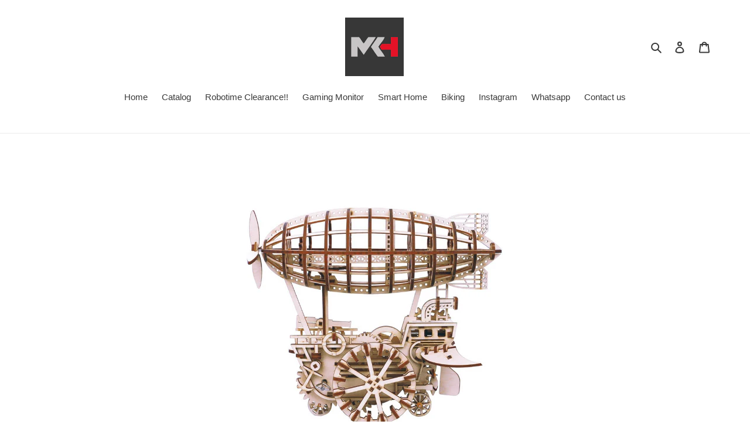

--- FILE ---
content_type: text/html; charset=utf-8
request_url: https://mkhbahrain.com/products/air-vehicle-lk702
body_size: 32801
content:
<!doctype html>
<html class="no-js" lang="en">
<head>
 <script src="https://cdn.shopifycdn.net/s/files/1/0617/5385/2157/t/1/assets/zs_pub_translate_main.js"></script>
  <meta charset="utf-8">
  <meta http-equiv="X-UA-Compatible" content="IE=edge,chrome=1">
  <meta name="viewport" content="width=device-width,initial-scale=1">
  <meta name="theme-color" content="#3a3a3a">

  <link rel="preconnect" href="https://cdn.shopify.com" crossorigin>
  <link rel="preconnect" href="https://fonts.shopifycdn.com" crossorigin>
  <link rel="preconnect" href="https://monorail-edge.shopifysvc.com"><link rel="preload" href="//mkhbahrain.com/cdn/shop/t/1/assets/theme.css?v=36021413560524110961681969768" as="style">
  <link rel="preload" as="font" href="" type="font/woff2" crossorigin>
  <link rel="preload" as="font" href="" type="font/woff2" crossorigin>
  <link rel="preload" as="font" href="" type="font/woff2" crossorigin>
  <link rel="preload" href="//mkhbahrain.com/cdn/shop/t/1/assets/theme.js?v=16203573537316399521630108421" as="script">
  <link rel="preload" href="//mkhbahrain.com/cdn/shop/t/1/assets/lazysizes.js?v=63098554868324070131630108420" as="script"><link rel="canonical" href="https://mkhbahrain.com/products/air-vehicle-lk702"><title>Air Vehicle LK702
&ndash; MKH Bahrain</title><meta name="description" content="وصف الذكاء الصناعي: تعد المركبة الجوية من الخشب تجربة رائعة وممتعة لجميع الأعمار. تتميز هذه المركبة بالتفاصيل الدقيقة والتي تم تصميمها بعناية لتجسيد الشكل الحقيقي لمركبات الطيران. ويتكون المنتج من قطع خشبية يقوم الزبون بتركيبها بنفسه، ويتميز بسهولة التجميع والتركيب. ويمكن استخدامه كقطعة ديكور للمكاتب، الأماكن العامة، أ"><!-- /snippets/social-meta-tags.liquid -->


<meta property="og:site_name" content="MKH Bahrain">
<meta property="og:url" content="https://mkhbahrain.com/products/air-vehicle-lk702">
<meta property="og:title" content="Air Vehicle LK702">
<meta property="og:type" content="product">
<meta property="og:description" content="وصف الذكاء الصناعي: تعد المركبة الجوية من الخشب تجربة رائعة وممتعة لجميع الأعمار. تتميز هذه المركبة بالتفاصيل الدقيقة والتي تم تصميمها بعناية لتجسيد الشكل الحقيقي لمركبات الطيران. ويتكون المنتج من قطع خشبية يقوم الزبون بتركيبها بنفسه، ويتميز بسهولة التجميع والتركيب. ويمكن استخدامه كقطعة ديكور للمكاتب، الأماكن العامة، أ"><meta property="og:image" content="http://mkhbahrain.com/cdn/shop/products/e19f44fd-a300-49e5-af54-875cdb2665cb.gif?v=1630109838">
  <meta property="og:image:secure_url" content="https://mkhbahrain.com/cdn/shop/products/e19f44fd-a300-49e5-af54-875cdb2665cb.gif?v=1630109838">
  <meta property="og:image:width" content="500">
  <meta property="og:image:height" content="500">
  <meta property="og:price:amount" content="30.00">
  <meta property="og:price:currency" content="BHD">



<meta name="twitter:card" content="summary_large_image">
<meta name="twitter:title" content="Air Vehicle LK702">
<meta name="twitter:description" content="وصف الذكاء الصناعي: تعد المركبة الجوية من الخشب تجربة رائعة وممتعة لجميع الأعمار. تتميز هذه المركبة بالتفاصيل الدقيقة والتي تم تصميمها بعناية لتجسيد الشكل الحقيقي لمركبات الطيران. ويتكون المنتج من قطع خشبية يقوم الزبون بتركيبها بنفسه، ويتميز بسهولة التجميع والتركيب. ويمكن استخدامه كقطعة ديكور للمكاتب، الأماكن العامة، أ">

  
<style data-shopify>
:root {
    --color-text: #3a3a3a;
    --color-text-rgb: 58, 58, 58;
    --color-body-text: #333232;
    --color-sale-text: #EA0606;
    --color-small-button-text-border: #3a3a3a;
    --color-text-field: #ffffff;
    --color-text-field-text: #000000;
    --color-text-field-text-rgb: 0, 0, 0;

    --color-btn-primary: #3a3a3a;
    --color-btn-primary-darker: #212121;
    --color-btn-primary-text: #ffffff;

    --color-blankstate: rgba(51, 50, 50, 0.35);
    --color-blankstate-border: rgba(51, 50, 50, 0.2);
    --color-blankstate-background: rgba(51, 50, 50, 0.1);

    --color-text-focus:#606060;
    --color-overlay-text-focus:#e6e6e6;
    --color-btn-primary-focus:#606060;
    --color-btn-social-focus:#d2d2d2;
    --color-small-button-text-border-focus:#606060;
    --predictive-search-focus:#f2f2f2;

    --color-body: #ffffff;
    --color-bg: #ffffff;
    --color-bg-rgb: 255, 255, 255;
    --color-bg-alt: rgba(51, 50, 50, 0.05);
    --color-bg-currency-selector: rgba(51, 50, 50, 0.2);

    --color-overlay-title-text: #ffffff;
    --color-image-overlay: #685858;
    --color-image-overlay-rgb: 104, 88, 88;--opacity-image-overlay: 0.4;--hover-overlay-opacity: 0.8;

    --color-border: #ebebeb;
    --color-border-form: #cccccc;
    --color-border-form-darker: #b3b3b3;

    --svg-select-icon: url(//mkhbahrain.com/cdn/shop/t/1/assets/ico-select.svg?v=29003672709104678581630108436);
    --slick-img-url: url(//mkhbahrain.com/cdn/shop/t/1/assets/ajax-loader.gif?v=41356863302472015721630108417);

    --font-weight-body--bold: 700;
    --font-weight-body--bolder: 700;

    --font-stack-header: Helvetica, Arial, sans-serif;
    --font-style-header: normal;
    --font-weight-header: 700;

    --font-stack-body: Helvetica, Arial, sans-serif;
    --font-style-body: normal;
    --font-weight-body: 400;

    --font-size-header: 26;

    --font-size-base: 15;

    --font-h1-desktop: 35;
    --font-h1-mobile: 32;
    --font-h2-desktop: 20;
    --font-h2-mobile: 18;
    --font-h3-mobile: 20;
    --font-h4-desktop: 17;
    --font-h4-mobile: 15;
    --font-h5-desktop: 15;
    --font-h5-mobile: 13;
    --font-h6-desktop: 14;
    --font-h6-mobile: 12;

    --font-mega-title-large-desktop: 65;

    --font-rich-text-large: 17;
    --font-rich-text-small: 13;

    
--color-video-bg: #f2f2f2;

    
    --global-color-image-loader-primary: rgba(58, 58, 58, 0.06);
    --global-color-image-loader-secondary: rgba(58, 58, 58, 0.12);
  }
</style>


  <style>*,::after,::before{box-sizing:border-box}body{margin:0}body,html{background-color:var(--color-body)}body,button{font-size:calc(var(--font-size-base) * 1px);font-family:var(--font-stack-body);font-style:var(--font-style-body);font-weight:var(--font-weight-body);color:var(--color-text);line-height:1.5}body,button{-webkit-font-smoothing:antialiased;-webkit-text-size-adjust:100%}.border-bottom{border-bottom:1px solid var(--color-border)}.btn--link{background-color:transparent;border:0;margin:0;color:var(--color-text);text-align:left}.text-right{text-align:right}.icon{display:inline-block;width:20px;height:20px;vertical-align:middle;fill:currentColor}.icon__fallback-text,.visually-hidden{position:absolute!important;overflow:hidden;clip:rect(0 0 0 0);height:1px;width:1px;margin:-1px;padding:0;border:0}svg.icon:not(.icon--full-color) circle,svg.icon:not(.icon--full-color) ellipse,svg.icon:not(.icon--full-color) g,svg.icon:not(.icon--full-color) line,svg.icon:not(.icon--full-color) path,svg.icon:not(.icon--full-color) polygon,svg.icon:not(.icon--full-color) polyline,svg.icon:not(.icon--full-color) rect,symbol.icon:not(.icon--full-color) circle,symbol.icon:not(.icon--full-color) ellipse,symbol.icon:not(.icon--full-color) g,symbol.icon:not(.icon--full-color) line,symbol.icon:not(.icon--full-color) path,symbol.icon:not(.icon--full-color) polygon,symbol.icon:not(.icon--full-color) polyline,symbol.icon:not(.icon--full-color) rect{fill:inherit;stroke:inherit}li{list-style:none}.list--inline{padding:0;margin:0}.list--inline>li{display:inline-block;margin-bottom:0;vertical-align:middle}a{color:var(--color-text);text-decoration:none}.h1,.h2,h1,h2{margin:0 0 17.5px;font-family:var(--font-stack-header);font-style:var(--font-style-header);font-weight:var(--font-weight-header);line-height:1.2;overflow-wrap:break-word;word-wrap:break-word}.h1 a,.h2 a,h1 a,h2 a{color:inherit;text-decoration:none;font-weight:inherit}.h1,h1{font-size:calc(((var(--font-h1-desktop))/ (var(--font-size-base))) * 1em);text-transform:none;letter-spacing:0}@media only screen and (max-width:749px){.h1,h1{font-size:calc(((var(--font-h1-mobile))/ (var(--font-size-base))) * 1em)}}.h2,h2{font-size:calc(((var(--font-h2-desktop))/ (var(--font-size-base))) * 1em);text-transform:uppercase;letter-spacing:.1em}@media only screen and (max-width:749px){.h2,h2{font-size:calc(((var(--font-h2-mobile))/ (var(--font-size-base))) * 1em)}}p{color:var(--color-body-text);margin:0 0 19.44444px}@media only screen and (max-width:749px){p{font-size:calc(((var(--font-size-base) - 1)/ (var(--font-size-base))) * 1em)}}p:last-child{margin-bottom:0}@media only screen and (max-width:749px){.small--hide{display:none!important}}.grid{list-style:none;margin:0;padding:0;margin-left:-30px}.grid::after{content:'';display:table;clear:both}@media only screen and (max-width:749px){.grid{margin-left:-22px}}.grid::after{content:'';display:table;clear:both}.grid--no-gutters{margin-left:0}.grid--no-gutters .grid__item{padding-left:0}.grid--table{display:table;table-layout:fixed;width:100%}.grid--table>.grid__item{float:none;display:table-cell;vertical-align:middle}.grid__item{float:left;padding-left:30px;width:100%}@media only screen and (max-width:749px){.grid__item{padding-left:22px}}.grid__item[class*="--push"]{position:relative}@media only screen and (min-width:750px){.medium-up--one-quarter{width:25%}.medium-up--push-one-third{width:33.33%}.medium-up--one-half{width:50%}.medium-up--push-one-third{left:33.33%;position:relative}}.site-header{position:relative;background-color:var(--color-body)}@media only screen and (max-width:749px){.site-header{border-bottom:1px solid var(--color-border)}}@media only screen and (min-width:750px){.site-header{padding:0 55px}.site-header.logo--center{padding-top:30px}}.site-header__logo{margin:15px 0}.logo-align--center .site-header__logo{text-align:center;margin:0 auto}@media only screen and (max-width:749px){.logo-align--center .site-header__logo{text-align:left;margin:15px 0}}@media only screen and (max-width:749px){.site-header__logo{padding-left:22px;text-align:left}.site-header__logo img{margin:0}}.site-header__logo-link{display:inline-block;word-break:break-word}@media only screen and (min-width:750px){.logo-align--center .site-header__logo-link{margin:0 auto}}.site-header__logo-image{display:block}@media only screen and (min-width:750px){.site-header__logo-image{margin:0 auto}}.site-header__logo-image img{width:100%}.site-header__logo-image--centered img{margin:0 auto}.site-header__logo img{display:block}.site-header__icons{position:relative;white-space:nowrap}@media only screen and (max-width:749px){.site-header__icons{width:auto;padding-right:13px}.site-header__icons .btn--link,.site-header__icons .site-header__cart{font-size:calc(((var(--font-size-base))/ (var(--font-size-base))) * 1em)}}.site-header__icons-wrapper{position:relative;display:-webkit-flex;display:-ms-flexbox;display:flex;width:100%;-ms-flex-align:center;-webkit-align-items:center;-moz-align-items:center;-ms-align-items:center;-o-align-items:center;align-items:center;-webkit-justify-content:flex-end;-ms-justify-content:flex-end;justify-content:flex-end}.site-header__account,.site-header__cart,.site-header__search{position:relative}.site-header__search.site-header__icon{display:none}@media only screen and (min-width:1400px){.site-header__search.site-header__icon{display:block}}.site-header__search-toggle{display:block}@media only screen and (min-width:750px){.site-header__account,.site-header__cart{padding:10px 11px}}.site-header__cart-title,.site-header__search-title{position:absolute!important;overflow:hidden;clip:rect(0 0 0 0);height:1px;width:1px;margin:-1px;padding:0;border:0;display:block;vertical-align:middle}.site-header__cart-title{margin-right:3px}.site-header__cart-count{display:flex;align-items:center;justify-content:center;position:absolute;right:.4rem;top:.2rem;font-weight:700;background-color:var(--color-btn-primary);color:var(--color-btn-primary-text);border-radius:50%;min-width:1em;height:1em}.site-header__cart-count span{font-family:HelveticaNeue,"Helvetica Neue",Helvetica,Arial,sans-serif;font-size:calc(11em / 16);line-height:1}@media only screen and (max-width:749px){.site-header__cart-count{top:calc(7em / 16);right:0;border-radius:50%;min-width:calc(19em / 16);height:calc(19em / 16)}}@media only screen and (max-width:749px){.site-header__cart-count span{padding:.25em calc(6em / 16);font-size:12px}}.site-header__menu{display:none}@media only screen and (max-width:749px){.site-header__icon{display:inline-block;vertical-align:middle;padding:10px 11px;margin:0}}@media only screen and (min-width:750px){.site-header__icon .icon-search{margin-right:3px}}.announcement-bar{z-index:10;position:relative;text-align:center;border-bottom:1px solid transparent;padding:2px}.announcement-bar__link{display:block}.announcement-bar__message{display:block;padding:11px 22px;font-size:calc(((16)/ (var(--font-size-base))) * 1em);font-weight:var(--font-weight-header)}@media only screen and (min-width:750px){.announcement-bar__message{padding-left:55px;padding-right:55px}}.site-nav{position:relative;padding:0;text-align:center;margin:25px 0}.site-nav a{padding:3px 10px}.site-nav__link{display:block;white-space:nowrap}.site-nav--centered .site-nav__link{padding-top:0}.site-nav__link .icon-chevron-down{width:calc(8em / 16);height:calc(8em / 16);margin-left:.5rem}.site-nav__label{border-bottom:1px solid transparent}.site-nav__link--active .site-nav__label{border-bottom-color:var(--color-text)}.site-nav__link--button{border:none;background-color:transparent;padding:3px 10px}.site-header__mobile-nav{z-index:11;position:relative;background-color:var(--color-body)}@media only screen and (max-width:749px){.site-header__mobile-nav{display:-webkit-flex;display:-ms-flexbox;display:flex;width:100%;-ms-flex-align:center;-webkit-align-items:center;-moz-align-items:center;-ms-align-items:center;-o-align-items:center;align-items:center}}.mobile-nav--open .icon-close{display:none}.main-content{opacity:0}.main-content .shopify-section{display:none}.main-content .shopify-section:first-child{display:inherit}.critical-hidden{display:none}</style>

  <script>
    window.performance.mark('debut:theme_stylesheet_loaded.start');

    function onLoadStylesheet() {
      performance.mark('debut:theme_stylesheet_loaded.end');
      performance.measure('debut:theme_stylesheet_loaded', 'debut:theme_stylesheet_loaded.start', 'debut:theme_stylesheet_loaded.end');

      var url = "//mkhbahrain.com/cdn/shop/t/1/assets/theme.css?v=36021413560524110961681969768";
      var link = document.querySelector('link[href="' + url + '"]');
      link.loaded = true;
      link.dispatchEvent(new Event('load'));
    }
  </script>

  <link rel="stylesheet" href="//mkhbahrain.com/cdn/shop/t/1/assets/theme.css?v=36021413560524110961681969768" type="text/css" media="print" onload="this.media='all';onLoadStylesheet()">

  <style>
    
    
    
    
    
    
  </style>

  <script>
    var theme = {
      breakpoints: {
        medium: 750,
        large: 990,
        widescreen: 1400
      },
      strings: {
        addToCart: "Add to cart",
        soldOut: "Sold out",
        unavailable: "Unavailable",
        regularPrice: "Regular price",
        salePrice: "Sale price",
        sale: "Sale",
        fromLowestPrice: "from [price]",
        vendor: "Vendor",
        showMore: "Show More",
        showLess: "Show Less",
        searchFor: "Search for",
        addressError: "Error looking up that address",
        addressNoResults: "No results for that address",
        addressQueryLimit: "You have exceeded the Google API usage limit. Consider upgrading to a \u003ca href=\"https:\/\/developers.google.com\/maps\/premium\/usage-limits\"\u003ePremium Plan\u003c\/a\u003e.",
        authError: "There was a problem authenticating your Google Maps account.",
        newWindow: "Opens in a new window.",
        external: "Opens external website.",
        newWindowExternal: "Opens external website in a new window.",
        removeLabel: "Remove [product]",
        update: "Update",
        quantity: "Quantity",
        discountedTotal: "Discounted total",
        regularTotal: "Regular total",
        priceColumn: "See Price column for discount details.",
        quantityMinimumMessage: "Quantity must be 1 or more",
        cartError: "There was an error while updating your cart. Please try again.",
        removedItemMessage: "Removed \u003cspan class=\"cart__removed-product-details\"\u003e([quantity]) [link]\u003c\/span\u003e from your cart.",
        unitPrice: "Unit price",
        unitPriceSeparator: "per",
        oneCartCount: "1 item",
        otherCartCount: "[count] items",
        quantityLabel: "Quantity: [count]",
        products: "Products",
        loading: "Loading",
        number_of_results: "[result_number] of [results_count]",
        number_of_results_found: "[results_count] results found",
        one_result_found: "1 result found"
      },
      moneyFormat: "{{amount}}0 BD",
      moneyFormatWithCurrency: "{{amount}}0 BHD",
      settings: {
        predictiveSearchEnabled: true,
        predictiveSearchShowPrice: false,
        predictiveSearchShowVendor: false
      },
      stylesheet: "//mkhbahrain.com/cdn/shop/t/1/assets/theme.css?v=36021413560524110961681969768"
    };document.documentElement.className = document.documentElement.className.replace('no-js', 'js');
  </script><script src="//mkhbahrain.com/cdn/shop/t/1/assets/theme.js?v=16203573537316399521630108421" defer="defer"></script>
  <script src="//mkhbahrain.com/cdn/shop/t/1/assets/lazysizes.js?v=63098554868324070131630108420" async="async"></script>

  <script type="text/javascript">
    if (window.MSInputMethodContext && document.documentMode) {
      var scripts = document.getElementsByTagName('script')[0];
      var polyfill = document.createElement("script");
      polyfill.defer = true;
      polyfill.src = "//mkhbahrain.com/cdn/shop/t/1/assets/ie11CustomProperties.min.js?v=146208399201472936201630108419";

      scripts.parentNode.insertBefore(polyfill, scripts);
    }
  </script>

  <script>window.performance && window.performance.mark && window.performance.mark('shopify.content_for_header.start');</script><meta name="google-site-verification" content="97nOnb4oaSHKXhYdztkjGfvmZ38mm4STWMRPu33eLOU">
<meta id="shopify-digital-wallet" name="shopify-digital-wallet" content="/59543650486/digital_wallets/dialog">
<meta name="shopify-checkout-api-token" content="6af8e97296c2ee1e0a49b5d23b982d3e">
<meta id="in-context-paypal-metadata" data-shop-id="59543650486" data-venmo-supported="false" data-environment="production" data-locale="en_US" data-paypal-v4="true" data-currency="BHD">
<link rel="alternate" type="application/json+oembed" href="https://mkhbahrain.com/products/air-vehicle-lk702.oembed">
<script async="async" src="/checkouts/internal/preloads.js?locale=en-BH"></script>
<script id="shopify-features" type="application/json">{"accessToken":"6af8e97296c2ee1e0a49b5d23b982d3e","betas":["rich-media-storefront-analytics"],"domain":"mkhbahrain.com","predictiveSearch":true,"shopId":59543650486,"locale":"en"}</script>
<script>var Shopify = Shopify || {};
Shopify.shop = "mkh-bahrain.myshopify.com";
Shopify.locale = "en";
Shopify.currency = {"active":"BHD","rate":"1.0"};
Shopify.country = "BH";
Shopify.theme = {"name":"Debut","id":126210441398,"schema_name":"Debut","schema_version":"17.13.0","theme_store_id":796,"role":"main"};
Shopify.theme.handle = "null";
Shopify.theme.style = {"id":null,"handle":null};
Shopify.cdnHost = "mkhbahrain.com/cdn";
Shopify.routes = Shopify.routes || {};
Shopify.routes.root = "/";</script>
<script type="module">!function(o){(o.Shopify=o.Shopify||{}).modules=!0}(window);</script>
<script>!function(o){function n(){var o=[];function n(){o.push(Array.prototype.slice.apply(arguments))}return n.q=o,n}var t=o.Shopify=o.Shopify||{};t.loadFeatures=n(),t.autoloadFeatures=n()}(window);</script>
<script id="shop-js-analytics" type="application/json">{"pageType":"product"}</script>
<script defer="defer" async type="module" src="//mkhbahrain.com/cdn/shopifycloud/shop-js/modules/v2/client.init-shop-cart-sync_BT-GjEfc.en.esm.js"></script>
<script defer="defer" async type="module" src="//mkhbahrain.com/cdn/shopifycloud/shop-js/modules/v2/chunk.common_D58fp_Oc.esm.js"></script>
<script defer="defer" async type="module" src="//mkhbahrain.com/cdn/shopifycloud/shop-js/modules/v2/chunk.modal_xMitdFEc.esm.js"></script>
<script type="module">
  await import("//mkhbahrain.com/cdn/shopifycloud/shop-js/modules/v2/client.init-shop-cart-sync_BT-GjEfc.en.esm.js");
await import("//mkhbahrain.com/cdn/shopifycloud/shop-js/modules/v2/chunk.common_D58fp_Oc.esm.js");
await import("//mkhbahrain.com/cdn/shopifycloud/shop-js/modules/v2/chunk.modal_xMitdFEc.esm.js");

  window.Shopify.SignInWithShop?.initShopCartSync?.({"fedCMEnabled":true,"windoidEnabled":true});

</script>
<script id="__st">var __st={"a":59543650486,"offset":10800,"reqid":"a347be0d-72df-4bc8-aaaf-995ef773284b-1769179529","pageurl":"mkhbahrain.com\/products\/air-vehicle-lk702","u":"6fa4054e963e","p":"product","rtyp":"product","rid":6983081296054};</script>
<script>window.ShopifyPaypalV4VisibilityTracking = true;</script>
<script id="captcha-bootstrap">!function(){'use strict';const t='contact',e='account',n='new_comment',o=[[t,t],['blogs',n],['comments',n],[t,'customer']],c=[[e,'customer_login'],[e,'guest_login'],[e,'recover_customer_password'],[e,'create_customer']],r=t=>t.map((([t,e])=>`form[action*='/${t}']:not([data-nocaptcha='true']) input[name='form_type'][value='${e}']`)).join(','),a=t=>()=>t?[...document.querySelectorAll(t)].map((t=>t.form)):[];function s(){const t=[...o],e=r(t);return a(e)}const i='password',u='form_key',d=['recaptcha-v3-token','g-recaptcha-response','h-captcha-response',i],f=()=>{try{return window.sessionStorage}catch{return}},m='__shopify_v',_=t=>t.elements[u];function p(t,e,n=!1){try{const o=window.sessionStorage,c=JSON.parse(o.getItem(e)),{data:r}=function(t){const{data:e,action:n}=t;return t[m]||n?{data:e,action:n}:{data:t,action:n}}(c);for(const[e,n]of Object.entries(r))t.elements[e]&&(t.elements[e].value=n);n&&o.removeItem(e)}catch(o){console.error('form repopulation failed',{error:o})}}const l='form_type',E='cptcha';function T(t){t.dataset[E]=!0}const w=window,h=w.document,L='Shopify',v='ce_forms',y='captcha';let A=!1;((t,e)=>{const n=(g='f06e6c50-85a8-45c8-87d0-21a2b65856fe',I='https://cdn.shopify.com/shopifycloud/storefront-forms-hcaptcha/ce_storefront_forms_captcha_hcaptcha.v1.5.2.iife.js',D={infoText:'Protected by hCaptcha',privacyText:'Privacy',termsText:'Terms'},(t,e,n)=>{const o=w[L][v],c=o.bindForm;if(c)return c(t,g,e,D).then(n);var r;o.q.push([[t,g,e,D],n]),r=I,A||(h.body.append(Object.assign(h.createElement('script'),{id:'captcha-provider',async:!0,src:r})),A=!0)});var g,I,D;w[L]=w[L]||{},w[L][v]=w[L][v]||{},w[L][v].q=[],w[L][y]=w[L][y]||{},w[L][y].protect=function(t,e){n(t,void 0,e),T(t)},Object.freeze(w[L][y]),function(t,e,n,w,h,L){const[v,y,A,g]=function(t,e,n){const i=e?o:[],u=t?c:[],d=[...i,...u],f=r(d),m=r(i),_=r(d.filter((([t,e])=>n.includes(e))));return[a(f),a(m),a(_),s()]}(w,h,L),I=t=>{const e=t.target;return e instanceof HTMLFormElement?e:e&&e.form},D=t=>v().includes(t);t.addEventListener('submit',(t=>{const e=I(t);if(!e)return;const n=D(e)&&!e.dataset.hcaptchaBound&&!e.dataset.recaptchaBound,o=_(e),c=g().includes(e)&&(!o||!o.value);(n||c)&&t.preventDefault(),c&&!n&&(function(t){try{if(!f())return;!function(t){const e=f();if(!e)return;const n=_(t);if(!n)return;const o=n.value;o&&e.removeItem(o)}(t);const e=Array.from(Array(32),(()=>Math.random().toString(36)[2])).join('');!function(t,e){_(t)||t.append(Object.assign(document.createElement('input'),{type:'hidden',name:u})),t.elements[u].value=e}(t,e),function(t,e){const n=f();if(!n)return;const o=[...t.querySelectorAll(`input[type='${i}']`)].map((({name:t})=>t)),c=[...d,...o],r={};for(const[a,s]of new FormData(t).entries())c.includes(a)||(r[a]=s);n.setItem(e,JSON.stringify({[m]:1,action:t.action,data:r}))}(t,e)}catch(e){console.error('failed to persist form',e)}}(e),e.submit())}));const S=(t,e)=>{t&&!t.dataset[E]&&(n(t,e.some((e=>e===t))),T(t))};for(const o of['focusin','change'])t.addEventListener(o,(t=>{const e=I(t);D(e)&&S(e,y())}));const B=e.get('form_key'),M=e.get(l),P=B&&M;t.addEventListener('DOMContentLoaded',(()=>{const t=y();if(P)for(const e of t)e.elements[l].value===M&&p(e,B);[...new Set([...A(),...v().filter((t=>'true'===t.dataset.shopifyCaptcha))])].forEach((e=>S(e,t)))}))}(h,new URLSearchParams(w.location.search),n,t,e,['guest_login'])})(!1,!0)}();</script>
<script integrity="sha256-4kQ18oKyAcykRKYeNunJcIwy7WH5gtpwJnB7kiuLZ1E=" data-source-attribution="shopify.loadfeatures" defer="defer" src="//mkhbahrain.com/cdn/shopifycloud/storefront/assets/storefront/load_feature-a0a9edcb.js" crossorigin="anonymous"></script>
<script data-source-attribution="shopify.dynamic_checkout.dynamic.init">var Shopify=Shopify||{};Shopify.PaymentButton=Shopify.PaymentButton||{isStorefrontPortableWallets:!0,init:function(){window.Shopify.PaymentButton.init=function(){};var t=document.createElement("script");t.src="https://mkhbahrain.com/cdn/shopifycloud/portable-wallets/latest/portable-wallets.en.js",t.type="module",document.head.appendChild(t)}};
</script>
<script data-source-attribution="shopify.dynamic_checkout.buyer_consent">
  function portableWalletsHideBuyerConsent(e){var t=document.getElementById("shopify-buyer-consent"),n=document.getElementById("shopify-subscription-policy-button");t&&n&&(t.classList.add("hidden"),t.setAttribute("aria-hidden","true"),n.removeEventListener("click",e))}function portableWalletsShowBuyerConsent(e){var t=document.getElementById("shopify-buyer-consent"),n=document.getElementById("shopify-subscription-policy-button");t&&n&&(t.classList.remove("hidden"),t.removeAttribute("aria-hidden"),n.addEventListener("click",e))}window.Shopify?.PaymentButton&&(window.Shopify.PaymentButton.hideBuyerConsent=portableWalletsHideBuyerConsent,window.Shopify.PaymentButton.showBuyerConsent=portableWalletsShowBuyerConsent);
</script>
<script>
  function portableWalletsCleanup(e){e&&e.src&&console.error("Failed to load portable wallets script "+e.src);var t=document.querySelectorAll("shopify-accelerated-checkout .shopify-payment-button__skeleton, shopify-accelerated-checkout-cart .wallet-cart-button__skeleton"),e=document.getElementById("shopify-buyer-consent");for(let e=0;e<t.length;e++)t[e].remove();e&&e.remove()}function portableWalletsNotLoadedAsModule(e){e instanceof ErrorEvent&&"string"==typeof e.message&&e.message.includes("import.meta")&&"string"==typeof e.filename&&e.filename.includes("portable-wallets")&&(window.removeEventListener("error",portableWalletsNotLoadedAsModule),window.Shopify.PaymentButton.failedToLoad=e,"loading"===document.readyState?document.addEventListener("DOMContentLoaded",window.Shopify.PaymentButton.init):window.Shopify.PaymentButton.init())}window.addEventListener("error",portableWalletsNotLoadedAsModule);
</script>

<script type="module" src="https://mkhbahrain.com/cdn/shopifycloud/portable-wallets/latest/portable-wallets.en.js" onError="portableWalletsCleanup(this)" crossorigin="anonymous"></script>
<script nomodule>
  document.addEventListener("DOMContentLoaded", portableWalletsCleanup);
</script>

<link id="shopify-accelerated-checkout-styles" rel="stylesheet" media="screen" href="https://mkhbahrain.com/cdn/shopifycloud/portable-wallets/latest/accelerated-checkout-backwards-compat.css" crossorigin="anonymous">
<style id="shopify-accelerated-checkout-cart">
        #shopify-buyer-consent {
  margin-top: 1em;
  display: inline-block;
  width: 100%;
}

#shopify-buyer-consent.hidden {
  display: none;
}

#shopify-subscription-policy-button {
  background: none;
  border: none;
  padding: 0;
  text-decoration: underline;
  font-size: inherit;
  cursor: pointer;
}

#shopify-subscription-policy-button::before {
  box-shadow: none;
}

      </style>

<script>window.performance && window.performance.mark && window.performance.mark('shopify.content_for_header.end');</script>
<!-- BEGIN app block: shopify://apps/preorder-now-pre-order-pq/blocks/app-embed/551fab2c-3af6-4a8f-ba21-736a71cb4540 --><!-- END app block --><script src="https://cdn.shopify.com/extensions/019be8d6-4189-7b1e-bb65-a7027faa5894/avada-app-148/assets/chatty.js" type="text/javascript" defer="defer"></script>
<script src="https://cdn.shopify.com/extensions/019bb1eb-3017-7eaa-b546-f7de9ed1564f/my-app-527/assets/productReview.js" type="text/javascript" defer="defer"></script>
<link href="https://cdn.shopify.com/extensions/019bb1eb-3017-7eaa-b546-f7de9ed1564f/my-app-527/assets/frontend.css" rel="stylesheet" type="text/css" media="all">
<script src="https://cdn.shopify.com/extensions/97f1d596-8c25-4c5e-8e06-739ecf95b005/preorder-now-pre-order-pq-33/assets/prequik.js" type="text/javascript" defer="defer"></script>
<link href="https://cdn.shopify.com/extensions/97f1d596-8c25-4c5e-8e06-739ecf95b005/preorder-now-pre-order-pq-33/assets/cx-prequik.css" rel="stylesheet" type="text/css" media="all">
<link href="https://monorail-edge.shopifysvc.com" rel="dns-prefetch">
<script>(function(){if ("sendBeacon" in navigator && "performance" in window) {try {var session_token_from_headers = performance.getEntriesByType('navigation')[0].serverTiming.find(x => x.name == '_s').description;} catch {var session_token_from_headers = undefined;}var session_cookie_matches = document.cookie.match(/_shopify_s=([^;]*)/);var session_token_from_cookie = session_cookie_matches && session_cookie_matches.length === 2 ? session_cookie_matches[1] : "";var session_token = session_token_from_headers || session_token_from_cookie || "";function handle_abandonment_event(e) {var entries = performance.getEntries().filter(function(entry) {return /monorail-edge.shopifysvc.com/.test(entry.name);});if (!window.abandonment_tracked && entries.length === 0) {window.abandonment_tracked = true;var currentMs = Date.now();var navigation_start = performance.timing.navigationStart;var payload = {shop_id: 59543650486,url: window.location.href,navigation_start,duration: currentMs - navigation_start,session_token,page_type: "product"};window.navigator.sendBeacon("https://monorail-edge.shopifysvc.com/v1/produce", JSON.stringify({schema_id: "online_store_buyer_site_abandonment/1.1",payload: payload,metadata: {event_created_at_ms: currentMs,event_sent_at_ms: currentMs}}));}}window.addEventListener('pagehide', handle_abandonment_event);}}());</script>
<script id="web-pixels-manager-setup">(function e(e,d,r,n,o){if(void 0===o&&(o={}),!Boolean(null===(a=null===(i=window.Shopify)||void 0===i?void 0:i.analytics)||void 0===a?void 0:a.replayQueue)){var i,a;window.Shopify=window.Shopify||{};var t=window.Shopify;t.analytics=t.analytics||{};var s=t.analytics;s.replayQueue=[],s.publish=function(e,d,r){return s.replayQueue.push([e,d,r]),!0};try{self.performance.mark("wpm:start")}catch(e){}var l=function(){var e={modern:/Edge?\/(1{2}[4-9]|1[2-9]\d|[2-9]\d{2}|\d{4,})\.\d+(\.\d+|)|Firefox\/(1{2}[4-9]|1[2-9]\d|[2-9]\d{2}|\d{4,})\.\d+(\.\d+|)|Chrom(ium|e)\/(9{2}|\d{3,})\.\d+(\.\d+|)|(Maci|X1{2}).+ Version\/(15\.\d+|(1[6-9]|[2-9]\d|\d{3,})\.\d+)([,.]\d+|)( \(\w+\)|)( Mobile\/\w+|) Safari\/|Chrome.+OPR\/(9{2}|\d{3,})\.\d+\.\d+|(CPU[ +]OS|iPhone[ +]OS|CPU[ +]iPhone|CPU IPhone OS|CPU iPad OS)[ +]+(15[._]\d+|(1[6-9]|[2-9]\d|\d{3,})[._]\d+)([._]\d+|)|Android:?[ /-](13[3-9]|1[4-9]\d|[2-9]\d{2}|\d{4,})(\.\d+|)(\.\d+|)|Android.+Firefox\/(13[5-9]|1[4-9]\d|[2-9]\d{2}|\d{4,})\.\d+(\.\d+|)|Android.+Chrom(ium|e)\/(13[3-9]|1[4-9]\d|[2-9]\d{2}|\d{4,})\.\d+(\.\d+|)|SamsungBrowser\/([2-9]\d|\d{3,})\.\d+/,legacy:/Edge?\/(1[6-9]|[2-9]\d|\d{3,})\.\d+(\.\d+|)|Firefox\/(5[4-9]|[6-9]\d|\d{3,})\.\d+(\.\d+|)|Chrom(ium|e)\/(5[1-9]|[6-9]\d|\d{3,})\.\d+(\.\d+|)([\d.]+$|.*Safari\/(?![\d.]+ Edge\/[\d.]+$))|(Maci|X1{2}).+ Version\/(10\.\d+|(1[1-9]|[2-9]\d|\d{3,})\.\d+)([,.]\d+|)( \(\w+\)|)( Mobile\/\w+|) Safari\/|Chrome.+OPR\/(3[89]|[4-9]\d|\d{3,})\.\d+\.\d+|(CPU[ +]OS|iPhone[ +]OS|CPU[ +]iPhone|CPU IPhone OS|CPU iPad OS)[ +]+(10[._]\d+|(1[1-9]|[2-9]\d|\d{3,})[._]\d+)([._]\d+|)|Android:?[ /-](13[3-9]|1[4-9]\d|[2-9]\d{2}|\d{4,})(\.\d+|)(\.\d+|)|Mobile Safari.+OPR\/([89]\d|\d{3,})\.\d+\.\d+|Android.+Firefox\/(13[5-9]|1[4-9]\d|[2-9]\d{2}|\d{4,})\.\d+(\.\d+|)|Android.+Chrom(ium|e)\/(13[3-9]|1[4-9]\d|[2-9]\d{2}|\d{4,})\.\d+(\.\d+|)|Android.+(UC? ?Browser|UCWEB|U3)[ /]?(15\.([5-9]|\d{2,})|(1[6-9]|[2-9]\d|\d{3,})\.\d+)\.\d+|SamsungBrowser\/(5\.\d+|([6-9]|\d{2,})\.\d+)|Android.+MQ{2}Browser\/(14(\.(9|\d{2,})|)|(1[5-9]|[2-9]\d|\d{3,})(\.\d+|))(\.\d+|)|K[Aa][Ii]OS\/(3\.\d+|([4-9]|\d{2,})\.\d+)(\.\d+|)/},d=e.modern,r=e.legacy,n=navigator.userAgent;return n.match(d)?"modern":n.match(r)?"legacy":"unknown"}(),u="modern"===l?"modern":"legacy",c=(null!=n?n:{modern:"",legacy:""})[u],f=function(e){return[e.baseUrl,"/wpm","/b",e.hashVersion,"modern"===e.buildTarget?"m":"l",".js"].join("")}({baseUrl:d,hashVersion:r,buildTarget:u}),m=function(e){var d=e.version,r=e.bundleTarget,n=e.surface,o=e.pageUrl,i=e.monorailEndpoint;return{emit:function(e){var a=e.status,t=e.errorMsg,s=(new Date).getTime(),l=JSON.stringify({metadata:{event_sent_at_ms:s},events:[{schema_id:"web_pixels_manager_load/3.1",payload:{version:d,bundle_target:r,page_url:o,status:a,surface:n,error_msg:t},metadata:{event_created_at_ms:s}}]});if(!i)return console&&console.warn&&console.warn("[Web Pixels Manager] No Monorail endpoint provided, skipping logging."),!1;try{return self.navigator.sendBeacon.bind(self.navigator)(i,l)}catch(e){}var u=new XMLHttpRequest;try{return u.open("POST",i,!0),u.setRequestHeader("Content-Type","text/plain"),u.send(l),!0}catch(e){return console&&console.warn&&console.warn("[Web Pixels Manager] Got an unhandled error while logging to Monorail."),!1}}}}({version:r,bundleTarget:l,surface:e.surface,pageUrl:self.location.href,monorailEndpoint:e.monorailEndpoint});try{o.browserTarget=l,function(e){var d=e.src,r=e.async,n=void 0===r||r,o=e.onload,i=e.onerror,a=e.sri,t=e.scriptDataAttributes,s=void 0===t?{}:t,l=document.createElement("script"),u=document.querySelector("head"),c=document.querySelector("body");if(l.async=n,l.src=d,a&&(l.integrity=a,l.crossOrigin="anonymous"),s)for(var f in s)if(Object.prototype.hasOwnProperty.call(s,f))try{l.dataset[f]=s[f]}catch(e){}if(o&&l.addEventListener("load",o),i&&l.addEventListener("error",i),u)u.appendChild(l);else{if(!c)throw new Error("Did not find a head or body element to append the script");c.appendChild(l)}}({src:f,async:!0,onload:function(){if(!function(){var e,d;return Boolean(null===(d=null===(e=window.Shopify)||void 0===e?void 0:e.analytics)||void 0===d?void 0:d.initialized)}()){var d=window.webPixelsManager.init(e)||void 0;if(d){var r=window.Shopify.analytics;r.replayQueue.forEach((function(e){var r=e[0],n=e[1],o=e[2];d.publishCustomEvent(r,n,o)})),r.replayQueue=[],r.publish=d.publishCustomEvent,r.visitor=d.visitor,r.initialized=!0}}},onerror:function(){return m.emit({status:"failed",errorMsg:"".concat(f," has failed to load")})},sri:function(e){var d=/^sha384-[A-Za-z0-9+/=]+$/;return"string"==typeof e&&d.test(e)}(c)?c:"",scriptDataAttributes:o}),m.emit({status:"loading"})}catch(e){m.emit({status:"failed",errorMsg:(null==e?void 0:e.message)||"Unknown error"})}}})({shopId: 59543650486,storefrontBaseUrl: "https://mkhbahrain.com",extensionsBaseUrl: "https://extensions.shopifycdn.com/cdn/shopifycloud/web-pixels-manager",monorailEndpoint: "https://monorail-edge.shopifysvc.com/unstable/produce_batch",surface: "storefront-renderer",enabledBetaFlags: ["2dca8a86"],webPixelsConfigList: [{"id":"578257078","configuration":"{\"config\":\"{\\\"pixel_id\\\":\\\"GT-5RF2HMN\\\",\\\"target_country\\\":\\\"BH\\\",\\\"gtag_events\\\":[{\\\"type\\\":\\\"purchase\\\",\\\"action_label\\\":\\\"MC-W15KR8EFVG\\\"},{\\\"type\\\":\\\"page_view\\\",\\\"action_label\\\":\\\"MC-W15KR8EFVG\\\"},{\\\"type\\\":\\\"view_item\\\",\\\"action_label\\\":\\\"MC-W15KR8EFVG\\\"}],\\\"enable_monitoring_mode\\\":false}\"}","eventPayloadVersion":"v1","runtimeContext":"OPEN","scriptVersion":"b2a88bafab3e21179ed38636efcd8a93","type":"APP","apiClientId":1780363,"privacyPurposes":[],"dataSharingAdjustments":{"protectedCustomerApprovalScopes":["read_customer_address","read_customer_email","read_customer_name","read_customer_personal_data","read_customer_phone"]}},{"id":"172392630","configuration":"{\"pixel_id\":\"297506013307409\",\"pixel_type\":\"facebook_pixel\",\"metaapp_system_user_token\":\"-\"}","eventPayloadVersion":"v1","runtimeContext":"OPEN","scriptVersion":"ca16bc87fe92b6042fbaa3acc2fbdaa6","type":"APP","apiClientId":2329312,"privacyPurposes":["ANALYTICS","MARKETING","SALE_OF_DATA"],"dataSharingAdjustments":{"protectedCustomerApprovalScopes":["read_customer_address","read_customer_email","read_customer_name","read_customer_personal_data","read_customer_phone"]}},{"id":"79921334","eventPayloadVersion":"v1","runtimeContext":"LAX","scriptVersion":"1","type":"CUSTOM","privacyPurposes":["ANALYTICS"],"name":"Google Analytics tag (migrated)"},{"id":"shopify-app-pixel","configuration":"{}","eventPayloadVersion":"v1","runtimeContext":"STRICT","scriptVersion":"0450","apiClientId":"shopify-pixel","type":"APP","privacyPurposes":["ANALYTICS","MARKETING"]},{"id":"shopify-custom-pixel","eventPayloadVersion":"v1","runtimeContext":"LAX","scriptVersion":"0450","apiClientId":"shopify-pixel","type":"CUSTOM","privacyPurposes":["ANALYTICS","MARKETING"]}],isMerchantRequest: false,initData: {"shop":{"name":"MKH Bahrain","paymentSettings":{"currencyCode":"BHD"},"myshopifyDomain":"mkh-bahrain.myshopify.com","countryCode":"BH","storefrontUrl":"https:\/\/mkhbahrain.com"},"customer":null,"cart":null,"checkout":null,"productVariants":[{"price":{"amount":30.0,"currencyCode":"BHD"},"product":{"title":"Air Vehicle LK702","vendor":"MKH Bahrain","id":"6983081296054","untranslatedTitle":"Air Vehicle LK702","url":"\/products\/air-vehicle-lk702","type":"Robotime"},"id":"40455410614454","image":{"src":"\/\/mkhbahrain.com\/cdn\/shop\/products\/e19f44fd-a300-49e5-af54-875cdb2665cb.gif?v=1630109838"},"sku":"LK702","title":"Default Title","untranslatedTitle":"Default Title"}],"purchasingCompany":null},},"https://mkhbahrain.com/cdn","fcfee988w5aeb613cpc8e4bc33m6693e112",{"modern":"","legacy":""},{"shopId":"59543650486","storefrontBaseUrl":"https:\/\/mkhbahrain.com","extensionBaseUrl":"https:\/\/extensions.shopifycdn.com\/cdn\/shopifycloud\/web-pixels-manager","surface":"storefront-renderer","enabledBetaFlags":"[\"2dca8a86\"]","isMerchantRequest":"false","hashVersion":"fcfee988w5aeb613cpc8e4bc33m6693e112","publish":"custom","events":"[[\"page_viewed\",{}],[\"product_viewed\",{\"productVariant\":{\"price\":{\"amount\":30.0,\"currencyCode\":\"BHD\"},\"product\":{\"title\":\"Air Vehicle LK702\",\"vendor\":\"MKH Bahrain\",\"id\":\"6983081296054\",\"untranslatedTitle\":\"Air Vehicle LK702\",\"url\":\"\/products\/air-vehicle-lk702\",\"type\":\"Robotime\"},\"id\":\"40455410614454\",\"image\":{\"src\":\"\/\/mkhbahrain.com\/cdn\/shop\/products\/e19f44fd-a300-49e5-af54-875cdb2665cb.gif?v=1630109838\"},\"sku\":\"LK702\",\"title\":\"Default Title\",\"untranslatedTitle\":\"Default Title\"}}]]"});</script><script>
  window.ShopifyAnalytics = window.ShopifyAnalytics || {};
  window.ShopifyAnalytics.meta = window.ShopifyAnalytics.meta || {};
  window.ShopifyAnalytics.meta.currency = 'BHD';
  var meta = {"product":{"id":6983081296054,"gid":"gid:\/\/shopify\/Product\/6983081296054","vendor":"MKH Bahrain","type":"Robotime","handle":"air-vehicle-lk702","variants":[{"id":40455410614454,"price":3000,"name":"Air Vehicle LK702","public_title":null,"sku":"LK702"}],"remote":false},"page":{"pageType":"product","resourceType":"product","resourceId":6983081296054,"requestId":"a347be0d-72df-4bc8-aaaf-995ef773284b-1769179529"}};
  for (var attr in meta) {
    window.ShopifyAnalytics.meta[attr] = meta[attr];
  }
</script>
<script class="analytics">
  (function () {
    var customDocumentWrite = function(content) {
      var jquery = null;

      if (window.jQuery) {
        jquery = window.jQuery;
      } else if (window.Checkout && window.Checkout.$) {
        jquery = window.Checkout.$;
      }

      if (jquery) {
        jquery('body').append(content);
      }
    };

    var hasLoggedConversion = function(token) {
      if (token) {
        return document.cookie.indexOf('loggedConversion=' + token) !== -1;
      }
      return false;
    }

    var setCookieIfConversion = function(token) {
      if (token) {
        var twoMonthsFromNow = new Date(Date.now());
        twoMonthsFromNow.setMonth(twoMonthsFromNow.getMonth() + 2);

        document.cookie = 'loggedConversion=' + token + '; expires=' + twoMonthsFromNow;
      }
    }

    var trekkie = window.ShopifyAnalytics.lib = window.trekkie = window.trekkie || [];
    if (trekkie.integrations) {
      return;
    }
    trekkie.methods = [
      'identify',
      'page',
      'ready',
      'track',
      'trackForm',
      'trackLink'
    ];
    trekkie.factory = function(method) {
      return function() {
        var args = Array.prototype.slice.call(arguments);
        args.unshift(method);
        trekkie.push(args);
        return trekkie;
      };
    };
    for (var i = 0; i < trekkie.methods.length; i++) {
      var key = trekkie.methods[i];
      trekkie[key] = trekkie.factory(key);
    }
    trekkie.load = function(config) {
      trekkie.config = config || {};
      trekkie.config.initialDocumentCookie = document.cookie;
      var first = document.getElementsByTagName('script')[0];
      var script = document.createElement('script');
      script.type = 'text/javascript';
      script.onerror = function(e) {
        var scriptFallback = document.createElement('script');
        scriptFallback.type = 'text/javascript';
        scriptFallback.onerror = function(error) {
                var Monorail = {
      produce: function produce(monorailDomain, schemaId, payload) {
        var currentMs = new Date().getTime();
        var event = {
          schema_id: schemaId,
          payload: payload,
          metadata: {
            event_created_at_ms: currentMs,
            event_sent_at_ms: currentMs
          }
        };
        return Monorail.sendRequest("https://" + monorailDomain + "/v1/produce", JSON.stringify(event));
      },
      sendRequest: function sendRequest(endpointUrl, payload) {
        // Try the sendBeacon API
        if (window && window.navigator && typeof window.navigator.sendBeacon === 'function' && typeof window.Blob === 'function' && !Monorail.isIos12()) {
          var blobData = new window.Blob([payload], {
            type: 'text/plain'
          });

          if (window.navigator.sendBeacon(endpointUrl, blobData)) {
            return true;
          } // sendBeacon was not successful

        } // XHR beacon

        var xhr = new XMLHttpRequest();

        try {
          xhr.open('POST', endpointUrl);
          xhr.setRequestHeader('Content-Type', 'text/plain');
          xhr.send(payload);
        } catch (e) {
          console.log(e);
        }

        return false;
      },
      isIos12: function isIos12() {
        return window.navigator.userAgent.lastIndexOf('iPhone; CPU iPhone OS 12_') !== -1 || window.navigator.userAgent.lastIndexOf('iPad; CPU OS 12_') !== -1;
      }
    };
    Monorail.produce('monorail-edge.shopifysvc.com',
      'trekkie_storefront_load_errors/1.1',
      {shop_id: 59543650486,
      theme_id: 126210441398,
      app_name: "storefront",
      context_url: window.location.href,
      source_url: "//mkhbahrain.com/cdn/s/trekkie.storefront.8d95595f799fbf7e1d32231b9a28fd43b70c67d3.min.js"});

        };
        scriptFallback.async = true;
        scriptFallback.src = '//mkhbahrain.com/cdn/s/trekkie.storefront.8d95595f799fbf7e1d32231b9a28fd43b70c67d3.min.js';
        first.parentNode.insertBefore(scriptFallback, first);
      };
      script.async = true;
      script.src = '//mkhbahrain.com/cdn/s/trekkie.storefront.8d95595f799fbf7e1d32231b9a28fd43b70c67d3.min.js';
      first.parentNode.insertBefore(script, first);
    };
    trekkie.load(
      {"Trekkie":{"appName":"storefront","development":false,"defaultAttributes":{"shopId":59543650486,"isMerchantRequest":null,"themeId":126210441398,"themeCityHash":"6271648371966546009","contentLanguage":"en","currency":"BHD","eventMetadataId":"18ca93d8-3b05-46b0-b6dc-20677684f79a"},"isServerSideCookieWritingEnabled":true,"monorailRegion":"shop_domain","enabledBetaFlags":["65f19447"]},"Session Attribution":{},"S2S":{"facebookCapiEnabled":true,"source":"trekkie-storefront-renderer","apiClientId":580111}}
    );

    var loaded = false;
    trekkie.ready(function() {
      if (loaded) return;
      loaded = true;

      window.ShopifyAnalytics.lib = window.trekkie;

      var originalDocumentWrite = document.write;
      document.write = customDocumentWrite;
      try { window.ShopifyAnalytics.merchantGoogleAnalytics.call(this); } catch(error) {};
      document.write = originalDocumentWrite;

      window.ShopifyAnalytics.lib.page(null,{"pageType":"product","resourceType":"product","resourceId":6983081296054,"requestId":"a347be0d-72df-4bc8-aaaf-995ef773284b-1769179529","shopifyEmitted":true});

      var match = window.location.pathname.match(/checkouts\/(.+)\/(thank_you|post_purchase)/)
      var token = match? match[1]: undefined;
      if (!hasLoggedConversion(token)) {
        setCookieIfConversion(token);
        window.ShopifyAnalytics.lib.track("Viewed Product",{"currency":"BHD","variantId":40455410614454,"productId":6983081296054,"productGid":"gid:\/\/shopify\/Product\/6983081296054","name":"Air Vehicle LK702","price":"30.000","sku":"LK702","brand":"MKH Bahrain","variant":null,"category":"Robotime","nonInteraction":true,"remote":false},undefined,undefined,{"shopifyEmitted":true});
      window.ShopifyAnalytics.lib.track("monorail:\/\/trekkie_storefront_viewed_product\/1.1",{"currency":"BHD","variantId":40455410614454,"productId":6983081296054,"productGid":"gid:\/\/shopify\/Product\/6983081296054","name":"Air Vehicle LK702","price":"30.000","sku":"LK702","brand":"MKH Bahrain","variant":null,"category":"Robotime","nonInteraction":true,"remote":false,"referer":"https:\/\/mkhbahrain.com\/products\/air-vehicle-lk702"});
      }
    });


        var eventsListenerScript = document.createElement('script');
        eventsListenerScript.async = true;
        eventsListenerScript.src = "//mkhbahrain.com/cdn/shopifycloud/storefront/assets/shop_events_listener-3da45d37.js";
        document.getElementsByTagName('head')[0].appendChild(eventsListenerScript);

})();</script>
  <script>
  if (!window.ga || (window.ga && typeof window.ga !== 'function')) {
    window.ga = function ga() {
      (window.ga.q = window.ga.q || []).push(arguments);
      if (window.Shopify && window.Shopify.analytics && typeof window.Shopify.analytics.publish === 'function') {
        window.Shopify.analytics.publish("ga_stub_called", {}, {sendTo: "google_osp_migration"});
      }
      console.error("Shopify's Google Analytics stub called with:", Array.from(arguments), "\nSee https://help.shopify.com/manual/promoting-marketing/pixels/pixel-migration#google for more information.");
    };
    if (window.Shopify && window.Shopify.analytics && typeof window.Shopify.analytics.publish === 'function') {
      window.Shopify.analytics.publish("ga_stub_initialized", {}, {sendTo: "google_osp_migration"});
    }
  }
</script>
<script
  defer
  src="https://mkhbahrain.com/cdn/shopifycloud/perf-kit/shopify-perf-kit-3.0.4.min.js"
  data-application="storefront-renderer"
  data-shop-id="59543650486"
  data-render-region="gcp-us-central1"
  data-page-type="product"
  data-theme-instance-id="126210441398"
  data-theme-name="Debut"
  data-theme-version="17.13.0"
  data-monorail-region="shop_domain"
  data-resource-timing-sampling-rate="10"
  data-shs="true"
  data-shs-beacon="true"
  data-shs-export-with-fetch="true"
  data-shs-logs-sample-rate="1"
  data-shs-beacon-endpoint="https://mkhbahrain.com/api/collect"
></script>
</head>

<body class="template-product">

  <a class="in-page-link visually-hidden skip-link" href="#MainContent">Skip to content</a><style data-shopify>

  .cart-popup {
    box-shadow: 1px 1px 10px 2px rgba(235, 235, 235, 0.5);
  }</style><div class="cart-popup-wrapper cart-popup-wrapper--hidden critical-hidden" role="dialog" aria-modal="true" aria-labelledby="CartPopupHeading" data-cart-popup-wrapper>
  <div class="cart-popup" data-cart-popup tabindex="-1">
    <div class="cart-popup__header">
      <h2 id="CartPopupHeading" class="cart-popup__heading">Just added to your cart</h2>
      <button class="cart-popup__close" aria-label="Close" data-cart-popup-close><svg aria-hidden="true" focusable="false" role="presentation" class="icon icon-close" viewBox="0 0 40 40"><path d="M23.868 20.015L39.117 4.78c1.11-1.108 1.11-2.77 0-3.877-1.109-1.108-2.773-1.108-3.882 0L19.986 16.137 4.737.904C3.628-.204 1.965-.204.856.904c-1.11 1.108-1.11 2.77 0 3.877l15.249 15.234L.855 35.248c-1.108 1.108-1.108 2.77 0 3.877.555.554 1.248.831 1.942.831s1.386-.277 1.94-.83l15.25-15.234 15.248 15.233c.555.554 1.248.831 1.941.831s1.387-.277 1.941-.83c1.11-1.109 1.11-2.77 0-3.878L23.868 20.015z" class="layer"/></svg></button>
    </div>
    <div class="cart-popup-item">
      <div class="cart-popup-item__image-wrapper hide" data-cart-popup-image-wrapper data-image-loading-animation></div>
      <div class="cart-popup-item__description">
        <div>
          <h3 class="cart-popup-item__title" data-cart-popup-title></h3>
          <ul class="product-details" aria-label="Product details" data-cart-popup-product-details></ul>
        </div>
        <div class="cart-popup-item__quantity">
          <span class="visually-hidden" data-cart-popup-quantity-label></span>
          <span aria-hidden="true">Qty:</span>
          <span aria-hidden="true" data-cart-popup-quantity></span>
        </div>
      </div>
    </div>

    <a href="/cart" class="cart-popup__cta-link btn btn--secondary-accent">
      View cart (<span data-cart-popup-cart-quantity></span>)
    </a>

    <div class="cart-popup__dismiss">
      <button class="cart-popup__dismiss-button text-link text-link--accent" data-cart-popup-dismiss>
        Continue shopping
      </button>
    </div>
  </div>
</div>

<div id="shopify-section-header" class="shopify-section">
  <style>
    
      .site-header__logo-image {
        max-width: 100px;
      }
    

    
  </style>


<div id="SearchDrawer" class="search-bar drawer drawer--top critical-hidden" role="dialog" aria-modal="true" aria-label="Search" data-predictive-search-drawer>
  <div class="search-bar__interior">
    <div class="search-form__container" data-search-form-container>
      <form class="search-form search-bar__form" action="/search" method="get" role="search">
        <div class="search-form__input-wrapper">
          <input
            type="text"
            name="q"
            placeholder="Search"
            role="combobox"
            aria-autocomplete="list"
            aria-owns="predictive-search-results"
            aria-expanded="false"
            aria-label="Search"
            aria-haspopup="listbox"
            class="search-form__input search-bar__input"
            data-predictive-search-drawer-input
            data-base-url="/search"
          />
          <input type="hidden" name="options[prefix]" value="last" aria-hidden="true" />
          <div class="predictive-search-wrapper predictive-search-wrapper--drawer" data-predictive-search-mount="drawer"></div>
        </div>

        <button class="search-bar__submit search-form__submit"
          type="submit"
          data-search-form-submit>
          <svg aria-hidden="true" focusable="false" role="presentation" class="icon icon-search" viewBox="0 0 37 40"><path d="M35.6 36l-9.8-9.8c4.1-5.4 3.6-13.2-1.3-18.1-5.4-5.4-14.2-5.4-19.7 0-5.4 5.4-5.4 14.2 0 19.7 2.6 2.6 6.1 4.1 9.8 4.1 3 0 5.9-1 8.3-2.8l9.8 9.8c.4.4.9.6 1.4.6s1-.2 1.4-.6c.9-.9.9-2.1.1-2.9zm-20.9-8.2c-2.6 0-5.1-1-7-2.9-3.9-3.9-3.9-10.1 0-14C9.6 9 12.2 8 14.7 8s5.1 1 7 2.9c3.9 3.9 3.9 10.1 0 14-1.9 1.9-4.4 2.9-7 2.9z"/></svg>
          <span class="icon__fallback-text">Submit</span>
        </button>
      </form>

      <div class="search-bar__actions">
        <button type="button" class="btn--link search-bar__close js-drawer-close">
          <svg aria-hidden="true" focusable="false" role="presentation" class="icon icon-close" viewBox="0 0 40 40"><path d="M23.868 20.015L39.117 4.78c1.11-1.108 1.11-2.77 0-3.877-1.109-1.108-2.773-1.108-3.882 0L19.986 16.137 4.737.904C3.628-.204 1.965-.204.856.904c-1.11 1.108-1.11 2.77 0 3.877l15.249 15.234L.855 35.248c-1.108 1.108-1.108 2.77 0 3.877.555.554 1.248.831 1.942.831s1.386-.277 1.94-.83l15.25-15.234 15.248 15.233c.555.554 1.248.831 1.941.831s1.387-.277 1.941-.83c1.11-1.109 1.11-2.77 0-3.878L23.868 20.015z" class="layer"/></svg>
          <span class="icon__fallback-text">Close search</span>
        </button>
      </div>
    </div>
  </div>
</div>


<div data-section-id="header" data-section-type="header-section" data-header-section>
  
    
  

  <header class="site-header logo--center" role="banner">
    <div class="grid grid--no-gutters grid--table site-header__mobile-nav">
      

      <div class="grid__item medium-up--one-third medium-up--push-one-third logo-align--center">
        
        
          <div class="h2 site-header__logo">
        
          
<a href="/" class="site-header__logo-image site-header__logo-image--centered" data-image-loading-animation>
              
              <img class="lazyload js"
                   src="//mkhbahrain.com/cdn/shop/files/3B3A398D-5560-46DF-93D1-F684A08DAC01_300x300.jpg?v=1630111980"
                   data-src="//mkhbahrain.com/cdn/shop/files/3B3A398D-5560-46DF-93D1-F684A08DAC01_{width}x.jpg?v=1630111980"
                   data-widths="[180, 360, 540, 720, 900, 1080, 1296, 1512, 1728, 2048]"
                   data-aspectratio="1.0"
                   data-sizes="auto"
                   alt="MKH logo"
                   style="max-width: 100px">
              <noscript>
                
                <img src="//mkhbahrain.com/cdn/shop/files/3B3A398D-5560-46DF-93D1-F684A08DAC01_100x.jpg?v=1630111980"
                     srcset="//mkhbahrain.com/cdn/shop/files/3B3A398D-5560-46DF-93D1-F684A08DAC01_100x.jpg?v=1630111980 1x, //mkhbahrain.com/cdn/shop/files/3B3A398D-5560-46DF-93D1-F684A08DAC01_100x@2x.jpg?v=1630111980 2x"
                     alt="MKH logo"
                     style="max-width: 100px;">
              </noscript>
            </a>
          
        
          </div>
        
      </div>

      

      <div class="grid__item medium-up--one-third medium-up--push-one-third text-right site-header__icons site-header__icons--plus">
        <div class="site-header__icons-wrapper">

          <button type="button" class="btn--link site-header__icon site-header__search-toggle js-drawer-open-top" data-predictive-search-open-drawer>
            <svg aria-hidden="true" focusable="false" role="presentation" class="icon icon-search" viewBox="0 0 37 40"><path d="M35.6 36l-9.8-9.8c4.1-5.4 3.6-13.2-1.3-18.1-5.4-5.4-14.2-5.4-19.7 0-5.4 5.4-5.4 14.2 0 19.7 2.6 2.6 6.1 4.1 9.8 4.1 3 0 5.9-1 8.3-2.8l9.8 9.8c.4.4.9.6 1.4.6s1-.2 1.4-.6c.9-.9.9-2.1.1-2.9zm-20.9-8.2c-2.6 0-5.1-1-7-2.9-3.9-3.9-3.9-10.1 0-14C9.6 9 12.2 8 14.7 8s5.1 1 7 2.9c3.9 3.9 3.9 10.1 0 14-1.9 1.9-4.4 2.9-7 2.9z"/></svg>
            <span class="icon__fallback-text">Search</span>
          </button>

          
            
              <a href="/account/login" class="site-header__icon site-header__account">
                <svg aria-hidden="true" focusable="false" role="presentation" class="icon icon-login" viewBox="0 0 28.33 37.68"><path d="M14.17 14.9a7.45 7.45 0 1 0-7.5-7.45 7.46 7.46 0 0 0 7.5 7.45zm0-10.91a3.45 3.45 0 1 1-3.5 3.46A3.46 3.46 0 0 1 14.17 4zM14.17 16.47A14.18 14.18 0 0 0 0 30.68c0 1.41.66 4 5.11 5.66a27.17 27.17 0 0 0 9.06 1.34c6.54 0 14.17-1.84 14.17-7a14.18 14.18 0 0 0-14.17-14.21zm0 17.21c-6.3 0-10.17-1.77-10.17-3a10.17 10.17 0 1 1 20.33 0c.01 1.23-3.86 3-10.16 3z"/></svg>
                <span class="icon__fallback-text">Log in</span>
              </a>
            
          

          <a href="/cart" class="site-header__icon site-header__cart">
            <svg aria-hidden="true" focusable="false" role="presentation" class="icon icon-cart" viewBox="0 0 37 40"><path d="M36.5 34.8L33.3 8h-5.9C26.7 3.9 23 .8 18.5.8S10.3 3.9 9.6 8H3.7L.5 34.8c-.2 1.5.4 2.4.9 3 .5.5 1.4 1.2 3.1 1.2h28c1.3 0 2.4-.4 3.1-1.3.7-.7 1-1.8.9-2.9zm-18-30c2.2 0 4.1 1.4 4.7 3.2h-9.5c.7-1.9 2.6-3.2 4.8-3.2zM4.5 35l2.8-23h2.2v3c0 1.1.9 2 2 2s2-.9 2-2v-3h10v3c0 1.1.9 2 2 2s2-.9 2-2v-3h2.2l2.8 23h-28z"/></svg>
            <span class="icon__fallback-text">Cart</span>
            <div id="CartCount" class="site-header__cart-count hide critical-hidden" data-cart-count-bubble>
              <span data-cart-count>0</span>
              <span class="icon__fallback-text medium-up--hide">items</span>
            </div>
          </a>

          
            <button type="button" class="btn--link site-header__icon site-header__menu js-mobile-nav-toggle mobile-nav--open" aria-controls="MobileNav"  aria-expanded="false" aria-label="Menu">
              <svg aria-hidden="true" focusable="false" role="presentation" class="icon icon-hamburger" viewBox="0 0 37 40"><path d="M33.5 25h-30c-1.1 0-2-.9-2-2s.9-2 2-2h30c1.1 0 2 .9 2 2s-.9 2-2 2zm0-11.5h-30c-1.1 0-2-.9-2-2s.9-2 2-2h30c1.1 0 2 .9 2 2s-.9 2-2 2zm0 23h-30c-1.1 0-2-.9-2-2s.9-2 2-2h30c1.1 0 2 .9 2 2s-.9 2-2 2z"/></svg>
              <svg aria-hidden="true" focusable="false" role="presentation" class="icon icon-close" viewBox="0 0 40 40"><path d="M23.868 20.015L39.117 4.78c1.11-1.108 1.11-2.77 0-3.877-1.109-1.108-2.773-1.108-3.882 0L19.986 16.137 4.737.904C3.628-.204 1.965-.204.856.904c-1.11 1.108-1.11 2.77 0 3.877l15.249 15.234L.855 35.248c-1.108 1.108-1.108 2.77 0 3.877.555.554 1.248.831 1.942.831s1.386-.277 1.94-.83l15.25-15.234 15.248 15.233c.555.554 1.248.831 1.941.831s1.387-.277 1.941-.83c1.11-1.109 1.11-2.77 0-3.878L23.868 20.015z" class="layer"/></svg>
            </button>
          
        </div>

      </div>
    </div>

    <nav class="mobile-nav-wrapper medium-up--hide critical-hidden" role="navigation">
      <ul id="MobileNav" class="mobile-nav">
        
<li class="mobile-nav__item border-bottom">
            
              <a href="/"
                class="mobile-nav__link"
                
              >
                <span class="mobile-nav__label">Home</span>
              </a>
            
          </li>
        
<li class="mobile-nav__item border-bottom">
            
              <a href="/collections/all"
                class="mobile-nav__link"
                
              >
                <span class="mobile-nav__label">Catalog</span>
              </a>
            
          </li>
        
<li class="mobile-nav__item border-bottom">
            
              <a href="/collections/robotime-clearance"
                class="mobile-nav__link"
                
              >
                <span class="mobile-nav__label">Robotime Clearance!!</span>
              </a>
            
          </li>
        
<li class="mobile-nav__item border-bottom">
            
              <a href="/collections/gaming-monitor"
                class="mobile-nav__link"
                
              >
                <span class="mobile-nav__label">Gaming Monitor</span>
              </a>
            
          </li>
        
<li class="mobile-nav__item border-bottom">
            
              <a href="/collections/smart-home"
                class="mobile-nav__link"
                
              >
                <span class="mobile-nav__label">Smart Home</span>
              </a>
            
          </li>
        
<li class="mobile-nav__item border-bottom">
            
              <a href="/collections/biking"
                class="mobile-nav__link"
                
              >
                <span class="mobile-nav__label">Biking</span>
              </a>
            
          </li>
        
<li class="mobile-nav__item border-bottom">
            
              <a href="https://instagram.com/mkh.bahrain"
                class="mobile-nav__link"
                
              >
                <span class="mobile-nav__label">Instagram</span>
              </a>
            
          </li>
        
<li class="mobile-nav__item border-bottom">
            
              <a href="https://api.whatsapp.com/send/?phone=97332143222&app_absent=0"
                class="mobile-nav__link"
                
              >
                <span class="mobile-nav__label">Whatsapp</span>
              </a>
            
          </li>
        
<li class="mobile-nav__item">
            
              <a href="/pages/contact-us"
                class="mobile-nav__link"
                
              >
                <span class="mobile-nav__label">Contact us</span>
              </a>
            
          </li>
        
      </ul>
    </nav>
  </header>

  
  <nav class="small--hide border-bottom" id="AccessibleNav" role="navigation">
    
<ul class="site-nav list--inline site-nav--centered" id="SiteNav">
  



    
      <li >
        <a href="/"
          class="site-nav__link site-nav__link--main"
          
        >
          <span class="site-nav__label">Home</span>
        </a>
      </li>
    
  



    
      <li >
        <a href="/collections/all"
          class="site-nav__link site-nav__link--main"
          
        >
          <span class="site-nav__label">Catalog</span>
        </a>
      </li>
    
  



    
      <li >
        <a href="/collections/robotime-clearance"
          class="site-nav__link site-nav__link--main"
          
        >
          <span class="site-nav__label">Robotime Clearance!!</span>
        </a>
      </li>
    
  



    
      <li >
        <a href="/collections/gaming-monitor"
          class="site-nav__link site-nav__link--main"
          
        >
          <span class="site-nav__label">Gaming Monitor</span>
        </a>
      </li>
    
  



    
      <li >
        <a href="/collections/smart-home"
          class="site-nav__link site-nav__link--main"
          
        >
          <span class="site-nav__label">Smart Home</span>
        </a>
      </li>
    
  



    
      <li >
        <a href="/collections/biking"
          class="site-nav__link site-nav__link--main"
          
        >
          <span class="site-nav__label">Biking</span>
        </a>
      </li>
    
  



    
      <li >
        <a href="https://instagram.com/mkh.bahrain"
          class="site-nav__link site-nav__link--main"
          
        >
          <span class="site-nav__label">Instagram</span>
        </a>
      </li>
    
  



    
      <li >
        <a href="https://api.whatsapp.com/send/?phone=97332143222&app_absent=0"
          class="site-nav__link site-nav__link--main"
          
        >
          <span class="site-nav__label">Whatsapp</span>
        </a>
      </li>
    
  



    
      <li >
        <a href="/pages/contact-us"
          class="site-nav__link site-nav__link--main"
          
        >
          <span class="site-nav__label">Contact us</span>
        </a>
      </li>
    
  
</ul>

  </nav>
  
</div>



<script type="application/ld+json">
{
  "@context": "http://schema.org",
  "@type": "Organization",
  "name": "MKH Bahrain",
  
    
    "logo": "https:\/\/mkhbahrain.com\/cdn\/shop\/files\/3B3A398D-5560-46DF-93D1-F684A08DAC01_1924x.jpg?v=1630111980",
  
  "sameAs": [
    "",
    "",
    "",
    "http:\/\/instagram.com\/mkh.bahrain",
    "",
    "",
    "",
    ""
  ],
  "url": "https:\/\/mkhbahrain.com"
}
</script>




</div>

  <div class="page-container drawer-page-content" id="PageContainer">

    <main class="main-content js-focus-hidden" id="MainContent" role="main" tabindex="-1">
      

<div id="shopify-section-product-template" class="shopify-section"><div class="product-template__container page-width"
  id="ProductSection-product-template"
  data-section-id="product-template"
  data-section-type="product"
  data-enable-history-state="true"
  data-ajax-enabled="true"
>
  


  <div class="grid product-single product-single--full-media">
    <div class="grid__item product-single__media-group  product-single__media-group--full" data-product-single-media-group>






<div id="FeaturedMedia-product-template-22009419759798-wrapper"
    class="product-single__media-wrapper js"
    
    
    
    data-product-single-media-wrapper
    data-media-id="product-template-22009419759798"
    tabindex="-1">
  
      
<style>#FeaturedMedia-product-template-22009419759798 {
    max-width: 500.0px;
    max-height: 500px;
  }

  #FeaturedMedia-product-template-22009419759798-wrapper {
    max-width: 500.0px;
  }
</style>

      <div
        id="ImageZoom-product-template-22009419759798"
        style="padding-top:100.0%;"
        class="product-single__media product-single__media--has-thumbnails"
        
        data-image-loading-animation>
        <img id="FeaturedMedia-product-template-22009419759798"
          class="feature-row__image product-featured-media lazyload"
          data-src="//mkhbahrain.com/cdn/shop/products/e19f44fd-a300-49e5-af54-875cdb2665cb_{width}x.gif?v=1630109838"
          data-widths="[180, 360, 540, 720, 900, 1080, 1296, 1512, 1728, 2048]"
          data-aspectratio="1.0"
          data-sizes="auto"
          
          alt="Air Vehicle LK702"
           onload="window.performance.mark('debut:product:image_visible');">
      </div>
    
</div>








<div id="FeaturedMedia-product-template-22011447214262-wrapper"
    class="product-single__media-wrapper js hide"
     data-product-media-type-video data-enable-video-looping="true"
    
     data-video-id="A8UvZJRX0mg"
    data-product-single-media-wrapper
    data-media-id="product-template-22011447214262"
    tabindex="-1">
  
      <div class="product-single__media" style="padding-top: 56.49717514124294%;">
        <iframe frameborder="0" allow="accelerometer; autoplay; encrypted-media; gyroscope; picture-in-picture" allowfullscreen="allowfullscreen" src="https://www.youtube.com/embed/A8UvZJRX0mg?controls=1&amp;enablejsapi=1&amp;modestbranding=1&amp;origin=https%3A%2F%2Fmkhbahrain.com&amp;playsinline=1&amp;rel=0" title="Air Vehicle LK702"></iframe>
      </div>
    
</div>








<div id="FeaturedMedia-product-template-22024507588790-wrapper"
    class="product-single__media-wrapper js hide"
    
    
    
    data-product-single-media-wrapper
    data-media-id="product-template-22024507588790"
    tabindex="-1">
  
      
<style>#FeaturedMedia-product-template-22024507588790 {
    max-width: 970.0px;
    max-height: 600px;
  }

  #FeaturedMedia-product-template-22024507588790-wrapper {
    max-width: 970.0px;
  }
</style>

      <div
        id="ImageZoom-product-template-22024507588790"
        style="padding-top:61.85567010309279%;"
        class="product-single__media product-single__media--has-thumbnails"
        
        data-image-loading-animation>
        <img id="FeaturedMedia-product-template-22024507588790"
          class="feature-row__image product-featured-media lazyload lazypreload"
          data-src="//mkhbahrain.com/cdn/shop/products/A_LK702_{width}x.jpg?v=1630282421"
          data-widths="[180, 360, 540, 720, 900, 1080, 1296, 1512, 1728, 2048]"
          data-aspectratio="1.6166666666666667"
          data-sizes="auto"
          
          alt="Air Vehicle LK702"
          >
      </div>
    
</div>








<div id="FeaturedMedia-product-template-22024507621558-wrapper"
    class="product-single__media-wrapper js hide"
    
    
    
    data-product-single-media-wrapper
    data-media-id="product-template-22024507621558"
    tabindex="-1">
  
      
<style>#FeaturedMedia-product-template-22024507621558 {
    max-width: 800.0px;
    max-height: 800px;
  }

  #FeaturedMedia-product-template-22024507621558-wrapper {
    max-width: 800.0px;
  }
</style>

      <div
        id="ImageZoom-product-template-22024507621558"
        style="padding-top:100.0%;"
        class="product-single__media product-single__media--has-thumbnails"
        
        data-image-loading-animation>
        <img id="FeaturedMedia-product-template-22024507621558"
          class="feature-row__image product-featured-media lazyload lazypreload"
          data-src="//mkhbahrain.com/cdn/shop/products/LK702_1_{width}x.jpg?v=1630282421"
          data-widths="[180, 360, 540, 720, 900, 1080, 1296, 1512, 1728, 2048]"
          data-aspectratio="1.0"
          data-sizes="auto"
          
          alt="Air Vehicle LK702"
          >
      </div>
    
</div>








<div id="FeaturedMedia-product-template-22024507654326-wrapper"
    class="product-single__media-wrapper js hide"
    
    
    
    data-product-single-media-wrapper
    data-media-id="product-template-22024507654326"
    tabindex="-1">
  
      
<style>#FeaturedMedia-product-template-22024507654326 {
    max-width: 800.0px;
    max-height: 800px;
  }

  #FeaturedMedia-product-template-22024507654326-wrapper {
    max-width: 800.0px;
  }
</style>

      <div
        id="ImageZoom-product-template-22024507654326"
        style="padding-top:100.0%;"
        class="product-single__media product-single__media--has-thumbnails"
        
        data-image-loading-animation>
        <img id="FeaturedMedia-product-template-22024507654326"
          class="feature-row__image product-featured-media lazyload lazypreload"
          data-src="//mkhbahrain.com/cdn/shop/products/LK702_3_{width}x.jpg?v=1630282422"
          data-widths="[180, 360, 540, 720, 900, 1080, 1296, 1512, 1728, 2048]"
          data-aspectratio="1.0"
          data-sizes="auto"
          
          alt="Air Vehicle LK702"
          >
      </div>
    
</div>








<div id="FeaturedMedia-product-template-22024507687094-wrapper"
    class="product-single__media-wrapper js hide"
    
    
    
    data-product-single-media-wrapper
    data-media-id="product-template-22024507687094"
    tabindex="-1">
  
      
<style>#FeaturedMedia-product-template-22024507687094 {
    max-width: 800.0px;
    max-height: 800px;
  }

  #FeaturedMedia-product-template-22024507687094-wrapper {
    max-width: 800.0px;
  }
</style>

      <div
        id="ImageZoom-product-template-22024507687094"
        style="padding-top:100.0%;"
        class="product-single__media product-single__media--has-thumbnails"
        
        data-image-loading-animation>
        <img id="FeaturedMedia-product-template-22024507687094"
          class="feature-row__image product-featured-media lazyload lazypreload"
          data-src="//mkhbahrain.com/cdn/shop/products/LK702_4_{width}x.jpg?v=1630282422"
          data-widths="[180, 360, 540, 720, 900, 1080, 1296, 1512, 1728, 2048]"
          data-aspectratio="1.0"
          data-sizes="auto"
          
          alt="Air Vehicle LK702"
          >
      </div>
    
</div>








<div id="FeaturedMedia-product-template-22024508014774-wrapper"
    class="product-single__media-wrapper js hide"
    
    
    
    data-product-single-media-wrapper
    data-media-id="product-template-22024508014774"
    tabindex="-1">
  
      
<style>#FeaturedMedia-product-template-22024508014774 {
    max-width: 1090.0px;
    max-height: 1090px;
  }

  #FeaturedMedia-product-template-22024508014774-wrapper {
    max-width: 1090.0px;
  }
</style>

      <div
        id="ImageZoom-product-template-22024508014774"
        style="padding-top:100.0%;"
        class="product-single__media product-single__media--has-thumbnails"
        
        data-image-loading-animation>
        <img id="FeaturedMedia-product-template-22024508014774"
          class="feature-row__image product-featured-media lazyload lazypreload"
          data-src="//mkhbahrain.com/cdn/shop/products/LK702scene1_{width}x.jpg?v=1630282430"
          data-widths="[180, 360, 540, 720, 900, 1080, 1296, 1512, 1728, 2048]"
          data-aspectratio="1.0"
          data-sizes="auto"
          
          alt="Air Vehicle LK702"
          >
      </div>
    
</div>








<div id="FeaturedMedia-product-template-22024507719862-wrapper"
    class="product-single__media-wrapper js hide"
    
    
    
    data-product-single-media-wrapper
    data-media-id="product-template-22024507719862"
    tabindex="-1">
  
      
<style>#FeaturedMedia-product-template-22024507719862 {
    max-width: 800.0px;
    max-height: 495px;
  }

  #FeaturedMedia-product-template-22024507719862-wrapper {
    max-width: 800.0px;
  }
</style>

      <div
        id="ImageZoom-product-template-22024507719862"
        style="padding-top:61.875%;"
        class="product-single__media product-single__media--has-thumbnails"
        
        data-image-loading-animation>
        <img id="FeaturedMedia-product-template-22024507719862"
          class="feature-row__image product-featured-media lazyload lazypreload"
          data-src="//mkhbahrain.com/cdn/shop/products/LK702_5_{width}x.jpg?v=1630282430"
          data-widths="[180, 360, 540, 720, 900, 1080, 1296, 1512, 1728, 2048]"
          data-aspectratio="1.6161616161616161"
          data-sizes="auto"
          
          alt="Air Vehicle LK702"
          >
      </div>
    
</div>








<div id="FeaturedMedia-product-template-22024507752630-wrapper"
    class="product-single__media-wrapper js hide"
    
    
    
    data-product-single-media-wrapper
    data-media-id="product-template-22024507752630"
    tabindex="-1">
  
      
<style>#FeaturedMedia-product-template-22024507752630 {
    max-width: 800.0px;
    max-height: 800px;
  }

  #FeaturedMedia-product-template-22024507752630-wrapper {
    max-width: 800.0px;
  }
</style>

      <div
        id="ImageZoom-product-template-22024507752630"
        style="padding-top:100.0%;"
        class="product-single__media product-single__media--has-thumbnails"
        
        data-image-loading-animation>
        <img id="FeaturedMedia-product-template-22024507752630"
          class="feature-row__image product-featured-media lazyload lazypreload"
          data-src="//mkhbahrain.com/cdn/shop/products/LK702_6_{width}x.jpg?v=1630282430"
          data-widths="[180, 360, 540, 720, 900, 1080, 1296, 1512, 1728, 2048]"
          data-aspectratio="1.0"
          data-sizes="auto"
          
          alt="Air Vehicle LK702"
          >
      </div>
    
</div>








<div id="FeaturedMedia-product-template-22024507785398-wrapper"
    class="product-single__media-wrapper js hide"
    
    
    
    data-product-single-media-wrapper
    data-media-id="product-template-22024507785398"
    tabindex="-1">
  
      
<style>#FeaturedMedia-product-template-22024507785398 {
    max-width: 800.0px;
    max-height: 800px;
  }

  #FeaturedMedia-product-template-22024507785398-wrapper {
    max-width: 800.0px;
  }
</style>

      <div
        id="ImageZoom-product-template-22024507785398"
        style="padding-top:100.0%;"
        class="product-single__media product-single__media--has-thumbnails"
        
        data-image-loading-animation>
        <img id="FeaturedMedia-product-template-22024507785398"
          class="feature-row__image product-featured-media lazyload lazypreload"
          data-src="//mkhbahrain.com/cdn/shop/products/LK702_7_{width}x.jpg?v=1630282430"
          data-widths="[180, 360, 540, 720, 900, 1080, 1296, 1512, 1728, 2048]"
          data-aspectratio="1.0"
          data-sizes="auto"
          
          alt="Air Vehicle LK702"
          >
      </div>
    
</div>








<div id="FeaturedMedia-product-template-22024507818166-wrapper"
    class="product-single__media-wrapper js hide"
    
    
    
    data-product-single-media-wrapper
    data-media-id="product-template-22024507818166"
    tabindex="-1">
  
      
<style>#FeaturedMedia-product-template-22024507818166 {
    max-width: 800.0px;
    max-height: 800px;
  }

  #FeaturedMedia-product-template-22024507818166-wrapper {
    max-width: 800.0px;
  }
</style>

      <div
        id="ImageZoom-product-template-22024507818166"
        style="padding-top:100.0%;"
        class="product-single__media product-single__media--has-thumbnails"
        
        data-image-loading-animation>
        <img id="FeaturedMedia-product-template-22024507818166"
          class="feature-row__image product-featured-media lazyload lazypreload"
          data-src="//mkhbahrain.com/cdn/shop/products/LK702_8_{width}x.jpg?v=1630282430"
          data-widths="[180, 360, 540, 720, 900, 1080, 1296, 1512, 1728, 2048]"
          data-aspectratio="1.0"
          data-sizes="auto"
          
          alt="Air Vehicle LK702"
          >
      </div>
    
</div>








<div id="FeaturedMedia-product-template-22024507850934-wrapper"
    class="product-single__media-wrapper js hide"
    
    
    
    data-product-single-media-wrapper
    data-media-id="product-template-22024507850934"
    tabindex="-1">
  
      
<style>#FeaturedMedia-product-template-22024507850934 {
    max-width: 800.0px;
    max-height: 800px;
  }

  #FeaturedMedia-product-template-22024507850934-wrapper {
    max-width: 800.0px;
  }
</style>

      <div
        id="ImageZoom-product-template-22024507850934"
        style="padding-top:100.0%;"
        class="product-single__media product-single__media--has-thumbnails"
        
        data-image-loading-animation>
        <img id="FeaturedMedia-product-template-22024507850934"
          class="feature-row__image product-featured-media lazyload lazypreload"
          data-src="//mkhbahrain.com/cdn/shop/products/LK702_9_{width}x.jpg?v=1630282430"
          data-widths="[180, 360, 540, 720, 900, 1080, 1296, 1512, 1728, 2048]"
          data-aspectratio="1.0"
          data-sizes="auto"
          
          alt="Air Vehicle LK702"
          >
      </div>
    
</div>








<div id="FeaturedMedia-product-template-22024507883702-wrapper"
    class="product-single__media-wrapper js hide"
    
    
    
    data-product-single-media-wrapper
    data-media-id="product-template-22024507883702"
    tabindex="-1">
  
      
<style>#FeaturedMedia-product-template-22024507883702 {
    max-width: 800.0px;
    max-height: 800px;
  }

  #FeaturedMedia-product-template-22024507883702-wrapper {
    max-width: 800.0px;
  }
</style>

      <div
        id="ImageZoom-product-template-22024507883702"
        style="padding-top:100.0%;"
        class="product-single__media product-single__media--has-thumbnails"
        
        data-image-loading-animation>
        <img id="FeaturedMedia-product-template-22024507883702"
          class="feature-row__image product-featured-media lazyload lazypreload"
          data-src="//mkhbahrain.com/cdn/shop/products/LK702_10_{width}x.jpg?v=1630282430"
          data-widths="[180, 360, 540, 720, 900, 1080, 1296, 1512, 1728, 2048]"
          data-aspectratio="1.0"
          data-sizes="auto"
          
          alt="Air Vehicle LK702"
          >
      </div>
    
</div>








<div id="FeaturedMedia-product-template-22024507916470-wrapper"
    class="product-single__media-wrapper js hide"
    
    
    
    data-product-single-media-wrapper
    data-media-id="product-template-22024507916470"
    tabindex="-1">
  
      
<style>#FeaturedMedia-product-template-22024507916470 {
    max-width: 1090.0px;
    max-height: 1090px;
  }

  #FeaturedMedia-product-template-22024507916470-wrapper {
    max-width: 1090.0px;
  }
</style>

      <div
        id="ImageZoom-product-template-22024507916470"
        style="padding-top:100.0%;"
        class="product-single__media product-single__media--has-thumbnails"
        
        data-image-loading-animation>
        <img id="FeaturedMedia-product-template-22024507916470"
          class="feature-row__image product-featured-media lazyload lazypreload"
          data-src="//mkhbahrain.com/cdn/shop/products/LK702-2_1_{width}x.jpg?v=1630282430"
          data-widths="[180, 360, 540, 720, 900, 1080, 1296, 1512, 1728, 2048]"
          data-aspectratio="1.0"
          data-sizes="auto"
          
          alt="Air Vehicle LK702"
          >
      </div>
    
</div>








<div id="FeaturedMedia-product-template-22024507949238-wrapper"
    class="product-single__media-wrapper js hide"
    
    
    
    data-product-single-media-wrapper
    data-media-id="product-template-22024507949238"
    tabindex="-1">
  
      
<style>#FeaturedMedia-product-template-22024507949238 {
    max-width: 1090.0px;
    max-height: 1090px;
  }

  #FeaturedMedia-product-template-22024507949238-wrapper {
    max-width: 1090.0px;
  }
</style>

      <div
        id="ImageZoom-product-template-22024507949238"
        style="padding-top:100.0%;"
        class="product-single__media product-single__media--has-thumbnails"
        
        data-image-loading-animation>
        <img id="FeaturedMedia-product-template-22024507949238"
          class="feature-row__image product-featured-media lazyload lazypreload"
          data-src="//mkhbahrain.com/cdn/shop/products/LK702-3_1_{width}x.jpg?v=1630282430"
          data-widths="[180, 360, 540, 720, 900, 1080, 1296, 1512, 1728, 2048]"
          data-aspectratio="1.0"
          data-sizes="auto"
          
          alt="Air Vehicle LK702"
          >
      </div>
    
</div>








<div id="FeaturedMedia-product-template-22024508047542-wrapper"
    class="product-single__media-wrapper js hide"
    
    
    
    data-product-single-media-wrapper
    data-media-id="product-template-22024508047542"
    tabindex="-1">
  
      
<style>#FeaturedMedia-product-template-22024508047542 {
    max-width: 1090.0px;
    max-height: 1090px;
  }

  #FeaturedMedia-product-template-22024508047542-wrapper {
    max-width: 1090.0px;
  }
</style>

      <div
        id="ImageZoom-product-template-22024508047542"
        style="padding-top:100.0%;"
        class="product-single__media product-single__media--has-thumbnails"
        
        data-image-loading-animation>
        <img id="FeaturedMedia-product-template-22024508047542"
          class="feature-row__image product-featured-media lazyload lazypreload"
          data-src="//mkhbahrain.com/cdn/shop/products/LK702scene2_{width}x.jpg?v=1630282430"
          data-widths="[180, 360, 540, 720, 900, 1080, 1296, 1512, 1728, 2048]"
          data-aspectratio="1.0"
          data-sizes="auto"
          
          alt="Air Vehicle LK702"
          >
      </div>
    
</div>








<div id="FeaturedMedia-product-template-22024507982006-wrapper"
    class="product-single__media-wrapper js hide"
    
    
    
    data-product-single-media-wrapper
    data-media-id="product-template-22024507982006"
    tabindex="-1">
  
      
<style>#FeaturedMedia-product-template-22024507982006 {
    max-width: 1090.0px;
    max-height: 1090px;
  }

  #FeaturedMedia-product-template-22024507982006-wrapper {
    max-width: 1090.0px;
  }
</style>

      <div
        id="ImageZoom-product-template-22024507982006"
        style="padding-top:100.0%;"
        class="product-single__media product-single__media--has-thumbnails"
        
        data-image-loading-animation>
        <img id="FeaturedMedia-product-template-22024507982006"
          class="feature-row__image product-featured-media lazyload lazypreload"
          data-src="//mkhbahrain.com/cdn/shop/products/LK702P1_{width}x.jpg?v=1630282430"
          data-widths="[180, 360, 540, 720, 900, 1080, 1296, 1512, 1728, 2048]"
          data-aspectratio="1.0"
          data-sizes="auto"
          
          alt="Air Vehicle LK702"
          >
      </div>
    
</div>

<noscript>
        
        <img src="//mkhbahrain.com/cdn/shop/products/e19f44fd-a300-49e5-af54-875cdb2665cb_1090x@2x.gif?v=1630109838" alt="Air Vehicle LK702" id="FeaturedMedia-product-template" class="product-featured-media" style="max-width: 1090px;">
      </noscript>

      

        

        <div data-thumbnail-slider>
          <div class="thumbnails-wrapper slider-active" data-slider>
            
              <button type="button" class="btn btn--link medium-up--hide thumbnails-slider__btn thumbnails-slider__prev thumbnails-slider__prev--product-template" data-slider-button>
                <svg aria-hidden="true" focusable="false" role="presentation" class="icon icon-chevron-left" viewBox="0 0 14 14"><path d="M10.129.604a1.125 1.125 0 0 0-1.591 0L3.023 6.12s.049-.049-.003.004l-.082.08c-.439.44-.44 1.153 0 1.592l5.6 5.6a1.125 1.125 0 0 0 1.59-1.59L5.325 7l4.805-4.805c.44-.439.44-1.151 0-1.59z" fill="#fff"/></svg>
                <span class="icon__fallback-text">Previous slide</span>
              </button>
            

            <ul class="product-single__thumbnails product-single__thumbnails-product-template" data-slider-container>
              
                <div class="product-single__thumbnails-slider-track" data-slider-track>
              

              
                <li class="product-single__thumbnails-item product-single__thumbnails-item--full  product-single__thumbnails-item-slide js" data-slider-slide-index="0" data-slider-item>
                  <a href="//mkhbahrain.com/cdn/shop/products/e19f44fd-a300-49e5-af54-875cdb2665cb_1024x1024@2x.gif?v=1630109838"
                    class="text-link product-single__thumbnail product-single__thumbnail--product-template"
                    data-thumbnail-id="product-template-22009419759798"
                     data-slider-item-link
                    ><img class="product-single__thumbnail-image" src="//mkhbahrain.com/cdn/shop/products/e19f44fd-a300-49e5-af54-875cdb2665cb_110x110@2x.gif?v=1630109838" alt="Load image into Gallery viewer, Air Vehicle LK702
"></a>
                </li>
              
                <li class="product-single__thumbnails-item product-single__thumbnails-item--full  product-single__thumbnails-item-slide js" data-slider-slide-index="1" data-slider-item>
                  <a href="//mkhbahrain.com/cdn/shop/products/hqdefault_20636b43-9a08-46f7-981b-a31d8e95c6a1_1024x1024@2x.jpg?v=1630124275"
                    class="text-link product-single__thumbnail product-single__thumbnail--product-template"
                    data-thumbnail-id="product-template-22011447214262"
                     data-slider-item-link
                    ><img class="product-single__thumbnail-image" src="//mkhbahrain.com/cdn/shop/products/hqdefault_20636b43-9a08-46f7-981b-a31d8e95c6a1_110x110@2x.jpg?v=1630124275" alt="Load and play video in Gallery viewer, Air Vehicle LK702
"><div class="product-single__thumbnail-badge">
                          <svg aria-hidden="true" focusable="false" role="presentation" class="icon icon--full-color icon-video-badge-full-color" viewBox="0 0 26 26"><path clip-rule="evenodd" d="M1 25h24V1H1v24z"/><path class="icon-video-badge-full-color-outline" d="M.5 25v.5h25V.5H.5V25z"/><path class="icon-video-badge-full-color-element" clip-rule="evenodd" d="M9.718 6.72a1 1 0 0 0-1.518.855v10.736a1 1 0 0 0 1.562.827l8.35-5.677a1 1 0 0 0-.044-1.682l-8.35-5.06z" opacity=".6"/></svg>
                        </div></a>
                </li>
              
                <li class="product-single__thumbnails-item product-single__thumbnails-item--full  product-single__thumbnails-item-slide js" data-slider-slide-index="2" data-slider-item>
                  <a href="//mkhbahrain.com/cdn/shop/products/A_LK702_1024x1024@2x.jpg?v=1630282421"
                    class="text-link product-single__thumbnail product-single__thumbnail--product-template"
                    data-thumbnail-id="product-template-22024507588790"
                     data-slider-item-link
                    ><img class="product-single__thumbnail-image" src="//mkhbahrain.com/cdn/shop/products/A_LK702_110x110@2x.jpg?v=1630282421" alt="Load image into Gallery viewer, Air Vehicle LK702
"></a>
                </li>
              
                <li class="product-single__thumbnails-item product-single__thumbnails-item--full  product-single__thumbnails-item-slide js" data-slider-slide-index="3" data-slider-item>
                  <a href="//mkhbahrain.com/cdn/shop/products/LK702_1_1024x1024@2x.jpg?v=1630282421"
                    class="text-link product-single__thumbnail product-single__thumbnail--product-template"
                    data-thumbnail-id="product-template-22024507621558"
                     data-slider-item-link
                    ><img class="product-single__thumbnail-image" src="//mkhbahrain.com/cdn/shop/products/LK702_1_110x110@2x.jpg?v=1630282421" alt="Load image into Gallery viewer, Air Vehicle LK702
"></a>
                </li>
              
                <li class="product-single__thumbnails-item product-single__thumbnails-item--full  product-single__thumbnails-item-slide js" data-slider-slide-index="4" data-slider-item>
                  <a href="//mkhbahrain.com/cdn/shop/products/LK702_3_1024x1024@2x.jpg?v=1630282422"
                    class="text-link product-single__thumbnail product-single__thumbnail--product-template"
                    data-thumbnail-id="product-template-22024507654326"
                     data-slider-item-link
                    ><img class="product-single__thumbnail-image" src="//mkhbahrain.com/cdn/shop/products/LK702_3_110x110@2x.jpg?v=1630282422" alt="Load image into Gallery viewer, Air Vehicle LK702
"></a>
                </li>
              
                <li class="product-single__thumbnails-item product-single__thumbnails-item--full  product-single__thumbnails-item-slide js" data-slider-slide-index="5" data-slider-item>
                  <a href="//mkhbahrain.com/cdn/shop/products/LK702_4_1024x1024@2x.jpg?v=1630282422"
                    class="text-link product-single__thumbnail product-single__thumbnail--product-template"
                    data-thumbnail-id="product-template-22024507687094"
                     data-slider-item-link
                    ><img class="product-single__thumbnail-image" src="//mkhbahrain.com/cdn/shop/products/LK702_4_110x110@2x.jpg?v=1630282422" alt="Load image into Gallery viewer, Air Vehicle LK702
"></a>
                </li>
              
                <li class="product-single__thumbnails-item product-single__thumbnails-item--full  product-single__thumbnails-item-slide js" data-slider-slide-index="6" data-slider-item>
                  <a href="//mkhbahrain.com/cdn/shop/products/LK702scene1_1024x1024@2x.jpg?v=1630282430"
                    class="text-link product-single__thumbnail product-single__thumbnail--product-template"
                    data-thumbnail-id="product-template-22024508014774"
                     data-slider-item-link
                    ><img class="product-single__thumbnail-image" src="//mkhbahrain.com/cdn/shop/products/LK702scene1_110x110@2x.jpg?v=1630282430" alt="Load image into Gallery viewer, Air Vehicle LK702
"></a>
                </li>
              
                <li class="product-single__thumbnails-item product-single__thumbnails-item--full  product-single__thumbnails-item-slide js" data-slider-slide-index="7" data-slider-item>
                  <a href="//mkhbahrain.com/cdn/shop/products/LK702_5_1024x1024@2x.jpg?v=1630282430"
                    class="text-link product-single__thumbnail product-single__thumbnail--product-template"
                    data-thumbnail-id="product-template-22024507719862"
                     data-slider-item-link
                    ><img class="product-single__thumbnail-image" src="//mkhbahrain.com/cdn/shop/products/LK702_5_110x110@2x.jpg?v=1630282430" alt="Load image into Gallery viewer, Air Vehicle LK702
"></a>
                </li>
              
                <li class="product-single__thumbnails-item product-single__thumbnails-item--full  product-single__thumbnails-item-slide js" data-slider-slide-index="8" data-slider-item>
                  <a href="//mkhbahrain.com/cdn/shop/products/LK702_6_1024x1024@2x.jpg?v=1630282430"
                    class="text-link product-single__thumbnail product-single__thumbnail--product-template"
                    data-thumbnail-id="product-template-22024507752630"
                     data-slider-item-link
                    ><img class="product-single__thumbnail-image" src="//mkhbahrain.com/cdn/shop/products/LK702_6_110x110@2x.jpg?v=1630282430" alt="Load image into Gallery viewer, Air Vehicle LK702
"></a>
                </li>
              
                <li class="product-single__thumbnails-item product-single__thumbnails-item--full  product-single__thumbnails-item-slide js" data-slider-slide-index="9" data-slider-item>
                  <a href="//mkhbahrain.com/cdn/shop/products/LK702_7_1024x1024@2x.jpg?v=1630282430"
                    class="text-link product-single__thumbnail product-single__thumbnail--product-template"
                    data-thumbnail-id="product-template-22024507785398"
                     data-slider-item-link
                    ><img class="product-single__thumbnail-image" src="//mkhbahrain.com/cdn/shop/products/LK702_7_110x110@2x.jpg?v=1630282430" alt="Load image into Gallery viewer, Air Vehicle LK702
"></a>
                </li>
              
                <li class="product-single__thumbnails-item product-single__thumbnails-item--full  product-single__thumbnails-item-slide js" data-slider-slide-index="10" data-slider-item>
                  <a href="//mkhbahrain.com/cdn/shop/products/LK702_8_1024x1024@2x.jpg?v=1630282430"
                    class="text-link product-single__thumbnail product-single__thumbnail--product-template"
                    data-thumbnail-id="product-template-22024507818166"
                     data-slider-item-link
                    ><img class="product-single__thumbnail-image" src="//mkhbahrain.com/cdn/shop/products/LK702_8_110x110@2x.jpg?v=1630282430" alt="Load image into Gallery viewer, Air Vehicle LK702
"></a>
                </li>
              
                <li class="product-single__thumbnails-item product-single__thumbnails-item--full  product-single__thumbnails-item-slide js" data-slider-slide-index="11" data-slider-item>
                  <a href="//mkhbahrain.com/cdn/shop/products/LK702_9_1024x1024@2x.jpg?v=1630282430"
                    class="text-link product-single__thumbnail product-single__thumbnail--product-template"
                    data-thumbnail-id="product-template-22024507850934"
                     data-slider-item-link
                    ><img class="product-single__thumbnail-image" src="//mkhbahrain.com/cdn/shop/products/LK702_9_110x110@2x.jpg?v=1630282430" alt="Load image into Gallery viewer, Air Vehicle LK702
"></a>
                </li>
              
                <li class="product-single__thumbnails-item product-single__thumbnails-item--full  product-single__thumbnails-item-slide js" data-slider-slide-index="12" data-slider-item>
                  <a href="//mkhbahrain.com/cdn/shop/products/LK702_10_1024x1024@2x.jpg?v=1630282430"
                    class="text-link product-single__thumbnail product-single__thumbnail--product-template"
                    data-thumbnail-id="product-template-22024507883702"
                     data-slider-item-link
                    ><img class="product-single__thumbnail-image" src="//mkhbahrain.com/cdn/shop/products/LK702_10_110x110@2x.jpg?v=1630282430" alt="Load image into Gallery viewer, Air Vehicle LK702
"></a>
                </li>
              
                <li class="product-single__thumbnails-item product-single__thumbnails-item--full  product-single__thumbnails-item-slide js" data-slider-slide-index="13" data-slider-item>
                  <a href="//mkhbahrain.com/cdn/shop/products/LK702-2_1_1024x1024@2x.jpg?v=1630282430"
                    class="text-link product-single__thumbnail product-single__thumbnail--product-template"
                    data-thumbnail-id="product-template-22024507916470"
                     data-slider-item-link
                    ><img class="product-single__thumbnail-image" src="//mkhbahrain.com/cdn/shop/products/LK702-2_1_110x110@2x.jpg?v=1630282430" alt="Load image into Gallery viewer, Air Vehicle LK702
"></a>
                </li>
              
                <li class="product-single__thumbnails-item product-single__thumbnails-item--full  product-single__thumbnails-item-slide js" data-slider-slide-index="14" data-slider-item>
                  <a href="//mkhbahrain.com/cdn/shop/products/LK702-3_1_1024x1024@2x.jpg?v=1630282430"
                    class="text-link product-single__thumbnail product-single__thumbnail--product-template"
                    data-thumbnail-id="product-template-22024507949238"
                     data-slider-item-link
                    ><img class="product-single__thumbnail-image" src="//mkhbahrain.com/cdn/shop/products/LK702-3_1_110x110@2x.jpg?v=1630282430" alt="Load image into Gallery viewer, Air Vehicle LK702
"></a>
                </li>
              
                <li class="product-single__thumbnails-item product-single__thumbnails-item--full  product-single__thumbnails-item-slide js" data-slider-slide-index="15" data-slider-item>
                  <a href="//mkhbahrain.com/cdn/shop/products/LK702scene2_1024x1024@2x.jpg?v=1630282430"
                    class="text-link product-single__thumbnail product-single__thumbnail--product-template"
                    data-thumbnail-id="product-template-22024508047542"
                     data-slider-item-link
                    ><img class="product-single__thumbnail-image" src="//mkhbahrain.com/cdn/shop/products/LK702scene2_110x110@2x.jpg?v=1630282430" alt="Load image into Gallery viewer, Air Vehicle LK702
"></a>
                </li>
              
                <li class="product-single__thumbnails-item product-single__thumbnails-item--full  product-single__thumbnails-item-slide js" data-slider-slide-index="16" data-slider-item>
                  <a href="//mkhbahrain.com/cdn/shop/products/LK702P1_1024x1024@2x.jpg?v=1630282430"
                    class="text-link product-single__thumbnail product-single__thumbnail--product-template"
                    data-thumbnail-id="product-template-22024507982006"
                     data-slider-item-link
                    ><img class="product-single__thumbnail-image" src="//mkhbahrain.com/cdn/shop/products/LK702P1_110x110@2x.jpg?v=1630282430" alt="Load image into Gallery viewer, Air Vehicle LK702
"></a>
                </li>
              

              
                </div>
              
            </ul>
            
              <button type="button" class="btn btn--link medium-up--hide thumbnails-slider__btn thumbnails-slider__next thumbnails-slider__next--product-template" data-slider-button data-slider-button-next>
                <svg aria-hidden="true" focusable="false" role="presentation" class="icon icon-chevron-right" viewBox="0 0 14 14"><path d="M3.871.604c.44-.439 1.152-.439 1.591 0l5.515 5.515s-.049-.049.003.004l.082.08c.439.44.44 1.153 0 1.592l-5.6 5.6a1.125 1.125 0 0 1-1.59-1.59L8.675 7 3.87 2.195a1.125 1.125 0 0 1 0-1.59z" fill="#fff"/></svg>
                <span class="icon__fallback-text">Next slide</span>
              </button>
            
          </div>
        </div>
      
    </div>

    <div class="grid__item ">
      <div class="product-single__meta">

        <h1 class="product-single__title">Air Vehicle LK702</h1>
        <script>window.performance.mark('debut:product:title_visible');</script>

          <div class="product__price">
            
<dl class="price
  
  
  "
  data-price
>

  
<div class="price__pricing-group">
    <div class="price__regular">
      <dt>
        <span class="visually-hidden visually-hidden--inline">Regular price</span>
      </dt>
      <dd>
        <span class="price-item price-item--regular" data-regular-price>
          30.000 BD
        </span>
      </dd>
    </div>
    <div class="price__sale">
      <dt>
        <span class="visually-hidden visually-hidden--inline">Sale price</span>
      </dt>
      <dd>
        <span class="price-item price-item--sale" data-sale-price>
          30.000 BD
        </span>
      </dd>
      <dt>
        <span class="visually-hidden visually-hidden--inline">Regular price</span>
      </dt>
      <dd>
        <s class="price-item price-item--regular" data-regular-price>
          30.000 BD
        </s>
      </dd>
    </div>
    <div class="price__badges">
      <span class="price__badge price__badge--sale" aria-hidden="true">
        <span>Sale</span>
      </span>
      <span class="price__badge price__badge--sold-out">
        <span>Sold out</span>
      </span>
    </div>
  </div>
  <div class="price__unit">
    <dt>
      <span class="visually-hidden visually-hidden--inline">Unit price</span>
    </dt>
    <dd class="price-unit-price"><span data-unit-price></span><span aria-hidden="true">/</span><span class="visually-hidden">per&nbsp;</span><span data-unit-price-base-unit></span></dd>
  </div>
</dl>

          </div>
        <div id="mag-product-review" data-product="6983081296054" data-product-handle="air-vehicle-lk702"></div><div class="product__policies rte" data-product-policies><a href="/policies/shipping-policy">Shipping</a> calculated at checkout.
</div>

          <form method="post" action="/cart/add" id="product_form_6983081296054" accept-charset="UTF-8" class="product-form product-form-product-template
 product-form--payment-button-no-variants" enctype="multipart/form-data" novalidate="novalidate" data-product-form=""><input type="hidden" name="form_type" value="product" /><input type="hidden" name="utf8" value="✓" />
            

            

            <select name="id" id="ProductSelect-product-template" class="product-form__variants no-js">
              
                <option value="40455410614454" selected="selected">
                  Default Title 
                </option>
              
            </select>

            
              <div class="product-form__controls-group">
                <div class="product-form__item">
                  <label for="Quantity-product-template">Quantity</label>
                  <input type="number" id="Quantity-product-template"
                    name="quantity" value="1" min="1" pattern="[0-9]*"
                    class="product-form__input product-form__input--quantity" data-quantity-input
                  >
                </div>
              </div>
            

            <div class="product-form__error-message-wrapper product-form__error-message-wrapper--hidden product-form__error-message-wrapper--has-payment-button"
              data-error-message-wrapper
              role="alert"
            >
              <span class="visually-hidden">Error </span>
              <svg aria-hidden="true" focusable="false" role="presentation" class="icon icon-error" viewBox="0 0 14 14"><g fill="none" fill-rule="evenodd"><path d="M7 0a7 7 0 0 1 7 7 7 7 0 1 1-7-7z"/><path class="icon-error__symbol" d="M6.328 8.396l-.252-5.4h1.836l-.24 5.4H6.328zM6.04 10.16c0-.528.432-.972.96-.972s.972.444.972.972c0 .516-.444.96-.972.96a.97.97 0 0 1-.96-.96z"/></g></svg>
              <span class="product-form__error-message" data-error-message>Quantity must be 1 or more</span>
            </div>

            <div class="product-form__controls-group product-form__controls-group--submit">
              <div class="product-form__item product-form__item--submit product-form__item--payment-button product-form__item--no-variants"
              >
                <button type="submit" name="add"
                  
                  aria-label="Add to cart"
                  class="btn product-form__cart-submit btn--secondary-accent"
                  aria-haspopup="dialog"
                  data-add-to-cart>
                  <span data-add-to-cart-text>
                    
                      Add to cart
                    
                  </span>
                  <span class="hide" data-loader>
                    <svg aria-hidden="true" focusable="false" role="presentation" class="icon icon-spinner" viewBox="0 0 20 20"><path d="M7.229 1.173a9.25 9.25 0 1 0 11.655 11.412 1.25 1.25 0 1 0-2.4-.698 6.75 6.75 0 1 1-8.506-8.329 1.25 1.25 0 1 0-.75-2.385z" fill="#919EAB"/></svg>
                  </span>
                </button>
                
                  <div data-shopify="payment-button" class="shopify-payment-button"> <shopify-accelerated-checkout recommended="null" fallback="{&quot;supports_subs&quot;:true,&quot;supports_def_opts&quot;:true,&quot;name&quot;:&quot;buy_it_now&quot;,&quot;wallet_params&quot;:{}}" access-token="6af8e97296c2ee1e0a49b5d23b982d3e" buyer-country="BH" buyer-locale="en" buyer-currency="BHD" variant-params="[{&quot;id&quot;:40455410614454,&quot;requiresShipping&quot;:true}]" shop-id="59543650486" enabled-flags="[&quot;ae0f5bf6&quot;,&quot;5865c7bd&quot;]" > <div class="shopify-payment-button__button" role="button" disabled aria-hidden="true" style="background-color: transparent; border: none"> <div class="shopify-payment-button__skeleton">&nbsp;</div> </div> </shopify-accelerated-checkout> <small id="shopify-buyer-consent" class="hidden" aria-hidden="true" data-consent-type="subscription"> This item is a recurring or deferred purchase. By continuing, I agree to the <span id="shopify-subscription-policy-button">cancellation policy</span> and authorize you to charge my payment method at the prices, frequency and dates listed on this page until my order is fulfilled or I cancel, if permitted. </small> </div>
                
              </div>
            </div>
          <input type="hidden" name="product-id" value="6983081296054" /><input type="hidden" name="section-id" value="product-template" /></form>
        </div><p class="visually-hidden" data-product-status
          aria-live="polite"
          role="status"
        ></p><p class="visually-hidden" data-loader-status
          aria-live="assertive"
          role="alert"
          aria-hidden="true"
        >Adding product to your cart</p>

        <div
          class="product-single__store-availability-container"
          data-store-availability-container
          data-product-title="Air Vehicle LK702"
          data-has-only-default-variant="true"
          data-base-url="https://mkhbahrain.com/"
        >
        </div>

        <div class="product-single__description rte">
          <p>وصف الذكاء الصناعي:</p>
<p>تعد المركبة الجوية من الخشب تجربة رائعة وممتعة لجميع الأعمار. تتميز هذه المركبة بالتفاصيل الدقيقة والتي تم تصميمها بعناية لتجسيد الشكل الحقيقي لمركبات الطيران. ويتكون المنتج من قطع خشبية يقوم الزبون بتركيبها بنفسه، ويتميز بسهولة التجميع والتركيب. ويمكن استخدامه كقطعة ديكور للمكاتب، الأماكن العامة، أو حتى غرف الأطفال.</p>
<p>يعتبر هذا المنتج هو هدية رائعة لعشاق المركبات الجوية والمهتمين بالطيران، ويمكن أن يتم تقديمها كهدية مثالية لأي مناسبة خاصة أو عامة. وبفضل تصميمها الصديق للبيئة، فإنها تتمتع بالكفاءة البيئية ويمكن التخلص منها بشكل صحيح وآمن.</p>
<p>باختصار، المركبة الجوية الخشبية هي منتج جميل وفريد يمكن تجميعها بسهولة وسرعة، وتستخدم كعنصر ديكور للمنازل والمكاتب والأماكن العامة، كما يمكن استخدامها كهدية مثالية لعشاق المركبات الجوية والمهتمين بالطيران في جميع المناسبات.</p>
        </div>

        
          <!-- /snippets/social-sharing.liquid -->
<ul class="social-sharing">

  
    <li>
      <a target="_blank" href="//www.facebook.com/sharer.php?u=https://mkhbahrain.com/products/air-vehicle-lk702" class="btn btn--small btn--share share-facebook">
        <svg aria-hidden="true" focusable="false" role="presentation" class="icon icon-facebook" viewBox="0 0 20 20"><path fill="#444" d="M18.05.811q.439 0 .744.305t.305.744v16.637q0 .439-.305.744t-.744.305h-4.732v-7.221h2.415l.342-2.854h-2.757v-1.83q0-.659.293-1t1.073-.342h1.488V3.762q-.976-.098-2.171-.098-1.634 0-2.635.964t-1 2.72V9.47H7.951v2.854h2.415v7.221H1.413q-.439 0-.744-.305t-.305-.744V1.859q0-.439.305-.744T1.413.81H18.05z"/></svg>
        <span class="share-title" aria-hidden="true">Share</span>
        <span class="visually-hidden">Share on Facebook</span>
      </a>
    </li>
  

  
    <li>
      <a target="_blank" href="//twitter.com/share?text=Air%20Vehicle%20LK702&amp;url=https://mkhbahrain.com/products/air-vehicle-lk702" class="btn btn--small btn--share share-twitter">
        <svg aria-hidden="true" focusable="false" role="presentation" class="icon icon-twitter" viewBox="0 0 20 20"><path fill="#444" d="M19.551 4.208q-.815 1.202-1.956 2.038 0 .082.02.255t.02.255q0 1.589-.469 3.179t-1.426 3.036-2.272 2.567-3.158 1.793-3.963.672q-3.301 0-6.031-1.773.571.041.937.041 2.751 0 4.911-1.671-1.284-.02-2.292-.784T2.456 11.85q.346.082.754.082.55 0 1.039-.163-1.365-.285-2.262-1.365T1.09 7.918v-.041q.774.408 1.773.448-.795-.53-1.263-1.396t-.469-1.864q0-1.019.509-1.997 1.487 1.854 3.596 2.924T9.81 7.184q-.143-.509-.143-.897 0-1.63 1.161-2.781t2.832-1.151q.815 0 1.569.326t1.284.917q1.345-.265 2.506-.958-.428 1.386-1.732 2.18 1.243-.163 2.262-.611z"/></svg>
        <span class="share-title" aria-hidden="true">Tweet</span>
        <span class="visually-hidden">Tweet on Twitter</span>
      </a>
    </li>
  

  
    <li>
      <a target="_blank" href="//pinterest.com/pin/create/button/?url=https://mkhbahrain.com/products/air-vehicle-lk702&amp;media=//mkhbahrain.com/cdn/shop/products/e19f44fd-a300-49e5-af54-875cdb2665cb_1024x1024.gif?v=1630109838&amp;description=Air%20Vehicle%20LK702" class="btn btn--small btn--share share-pinterest">
        <svg aria-hidden="true" focusable="false" role="presentation" class="icon icon-pinterest" viewBox="0 0 20 20"><path fill="#444" d="M9.958.811q1.903 0 3.635.744t2.988 2 2 2.988.744 3.635q0 2.537-1.256 4.696t-3.415 3.415-4.696 1.256q-1.39 0-2.659-.366.707-1.147.951-2.025l.659-2.561q.244.463.903.817t1.39.354q1.464 0 2.622-.842t1.793-2.305.634-3.293q0-2.171-1.671-3.769t-4.257-1.598q-1.586 0-2.903.537T5.298 5.897 4.066 7.775t-.427 2.037q0 1.268.476 2.22t1.427 1.342q.171.073.293.012t.171-.232q.171-.61.195-.756.098-.268-.122-.512-.634-.707-.634-1.83 0-1.854 1.281-3.183t3.354-1.329q1.83 0 2.854 1t1.025 2.61q0 1.342-.366 2.476t-1.049 1.817-1.561.683q-.732 0-1.195-.537t-.293-1.269q.098-.342.256-.878t.268-.915.207-.817.098-.732q0-.61-.317-1t-.927-.39q-.756 0-1.269.695t-.512 1.744q0 .39.061.756t.134.537l.073.171q-1 4.342-1.22 5.098-.195.927-.146 2.171-2.513-1.122-4.062-3.44T.59 10.177q0-3.879 2.744-6.623T9.957.81z"/></svg>
        <span class="share-title" aria-hidden="true">Pin it</span>
        <span class="visually-hidden">Pin on Pinterest</span>
      </a>
    </li>
  

</ul>

        
    </div>
  </div>
</div>


  <script type="application/json" id="ProductJson-product-template">
    {"id":6983081296054,"title":"Air Vehicle LK702","handle":"air-vehicle-lk702","description":"\u003cp\u003eوصف الذكاء الصناعي:\u003c\/p\u003e\n\u003cp\u003eتعد المركبة الجوية من الخشب تجربة رائعة وممتعة لجميع الأعمار. تتميز هذه المركبة بالتفاصيل الدقيقة والتي تم تصميمها بعناية لتجسيد الشكل الحقيقي لمركبات الطيران. ويتكون المنتج من قطع خشبية يقوم الزبون بتركيبها بنفسه، ويتميز بسهولة التجميع والتركيب. ويمكن استخدامه كقطعة ديكور للمكاتب، الأماكن العامة، أو حتى غرف الأطفال.\u003c\/p\u003e\n\u003cp\u003eيعتبر هذا المنتج هو هدية رائعة لعشاق المركبات الجوية والمهتمين بالطيران، ويمكن أن يتم تقديمها كهدية مثالية لأي مناسبة خاصة أو عامة. وبفضل تصميمها الصديق للبيئة، فإنها تتمتع بالكفاءة البيئية ويمكن التخلص منها بشكل صحيح وآمن.\u003c\/p\u003e\n\u003cp\u003eباختصار، المركبة الجوية الخشبية هي منتج جميل وفريد يمكن تجميعها بسهولة وسرعة، وتستخدم كعنصر ديكور للمنازل والمكاتب والأماكن العامة، كما يمكن استخدامها كهدية مثالية لعشاق المركبات الجوية والمهتمين بالطيران في جميع المناسبات.\u003c\/p\u003e","published_at":"2021-08-28T03:17:18+03:00","created_at":"2021-08-28T03:17:18+03:00","vendor":"MKH Bahrain","type":"Robotime","tags":["Rokr"],"price":3000,"price_min":3000,"price_max":3000,"available":true,"price_varies":false,"compare_at_price":3000,"compare_at_price_min":3000,"compare_at_price_max":3000,"compare_at_price_varies":false,"variants":[{"id":40455410614454,"title":"Default Title","option1":"Default Title","option2":null,"option3":null,"sku":"LK702","requires_shipping":true,"taxable":true,"featured_image":null,"available":true,"name":"Air Vehicle LK702","public_title":null,"options":["Default Title"],"price":3000,"weight":0,"compare_at_price":3000,"inventory_management":"shopify","barcode":"LK702","requires_selling_plan":false,"selling_plan_allocations":[]}],"images":["\/\/mkhbahrain.com\/cdn\/shop\/products\/e19f44fd-a300-49e5-af54-875cdb2665cb.gif?v=1630109838","\/\/mkhbahrain.com\/cdn\/shop\/products\/A_LK702.jpg?v=1630282421","\/\/mkhbahrain.com\/cdn\/shop\/products\/LK702_1.jpg?v=1630282421","\/\/mkhbahrain.com\/cdn\/shop\/products\/LK702_3.jpg?v=1630282422","\/\/mkhbahrain.com\/cdn\/shop\/products\/LK702_4.jpg?v=1630282422","\/\/mkhbahrain.com\/cdn\/shop\/products\/LK702scene1.jpg?v=1630282430","\/\/mkhbahrain.com\/cdn\/shop\/products\/LK702_5.jpg?v=1630282430","\/\/mkhbahrain.com\/cdn\/shop\/products\/LK702_6.jpg?v=1630282430","\/\/mkhbahrain.com\/cdn\/shop\/products\/LK702_7.jpg?v=1630282430","\/\/mkhbahrain.com\/cdn\/shop\/products\/LK702_8.jpg?v=1630282430","\/\/mkhbahrain.com\/cdn\/shop\/products\/LK702_9.jpg?v=1630282430","\/\/mkhbahrain.com\/cdn\/shop\/products\/LK702_10.jpg?v=1630282430","\/\/mkhbahrain.com\/cdn\/shop\/products\/LK702-2_1.jpg?v=1630282430","\/\/mkhbahrain.com\/cdn\/shop\/products\/LK702-3_1.jpg?v=1630282430","\/\/mkhbahrain.com\/cdn\/shop\/products\/LK702scene2.jpg?v=1630282430","\/\/mkhbahrain.com\/cdn\/shop\/products\/LK702P1.jpg?v=1630282430"],"featured_image":"\/\/mkhbahrain.com\/cdn\/shop\/products\/e19f44fd-a300-49e5-af54-875cdb2665cb.gif?v=1630109838","options":["Title"],"media":[{"alt":null,"id":22009419759798,"position":1,"preview_image":{"aspect_ratio":1.0,"height":500,"width":500,"src":"\/\/mkhbahrain.com\/cdn\/shop\/products\/e19f44fd-a300-49e5-af54-875cdb2665cb.gif?v=1630109838"},"aspect_ratio":1.0,"height":500,"media_type":"image","src":"\/\/mkhbahrain.com\/cdn\/shop\/products\/e19f44fd-a300-49e5-af54-875cdb2665cb.gif?v=1630109838","width":500},{"alt":null,"id":22011447214262,"position":2,"preview_image":{"aspect_ratio":1.333,"height":360,"width":480,"src":"\/\/mkhbahrain.com\/cdn\/shop\/products\/hqdefault_20636b43-9a08-46f7-981b-a31d8e95c6a1.jpg?v=1630124275"},"aspect_ratio":1.77,"external_id":"A8UvZJRX0mg","host":"youtube","media_type":"external_video"},{"alt":null,"id":22024507588790,"position":3,"preview_image":{"aspect_ratio":1.617,"height":600,"width":970,"src":"\/\/mkhbahrain.com\/cdn\/shop\/products\/A_LK702.jpg?v=1630282421"},"aspect_ratio":1.617,"height":600,"media_type":"image","src":"\/\/mkhbahrain.com\/cdn\/shop\/products\/A_LK702.jpg?v=1630282421","width":970},{"alt":null,"id":22024507621558,"position":4,"preview_image":{"aspect_ratio":1.0,"height":800,"width":800,"src":"\/\/mkhbahrain.com\/cdn\/shop\/products\/LK702_1.jpg?v=1630282421"},"aspect_ratio":1.0,"height":800,"media_type":"image","src":"\/\/mkhbahrain.com\/cdn\/shop\/products\/LK702_1.jpg?v=1630282421","width":800},{"alt":null,"id":22024507654326,"position":5,"preview_image":{"aspect_ratio":1.0,"height":800,"width":800,"src":"\/\/mkhbahrain.com\/cdn\/shop\/products\/LK702_3.jpg?v=1630282422"},"aspect_ratio":1.0,"height":800,"media_type":"image","src":"\/\/mkhbahrain.com\/cdn\/shop\/products\/LK702_3.jpg?v=1630282422","width":800},{"alt":null,"id":22024507687094,"position":6,"preview_image":{"aspect_ratio":1.0,"height":800,"width":800,"src":"\/\/mkhbahrain.com\/cdn\/shop\/products\/LK702_4.jpg?v=1630282422"},"aspect_ratio":1.0,"height":800,"media_type":"image","src":"\/\/mkhbahrain.com\/cdn\/shop\/products\/LK702_4.jpg?v=1630282422","width":800},{"alt":null,"id":22024508014774,"position":7,"preview_image":{"aspect_ratio":1.0,"height":3357,"width":3357,"src":"\/\/mkhbahrain.com\/cdn\/shop\/products\/LK702scene1.jpg?v=1630282430"},"aspect_ratio":1.0,"height":3357,"media_type":"image","src":"\/\/mkhbahrain.com\/cdn\/shop\/products\/LK702scene1.jpg?v=1630282430","width":3357},{"alt":null,"id":22024507719862,"position":8,"preview_image":{"aspect_ratio":1.616,"height":495,"width":800,"src":"\/\/mkhbahrain.com\/cdn\/shop\/products\/LK702_5.jpg?v=1630282430"},"aspect_ratio":1.616,"height":495,"media_type":"image","src":"\/\/mkhbahrain.com\/cdn\/shop\/products\/LK702_5.jpg?v=1630282430","width":800},{"alt":null,"id":22024507752630,"position":9,"preview_image":{"aspect_ratio":1.0,"height":800,"width":800,"src":"\/\/mkhbahrain.com\/cdn\/shop\/products\/LK702_6.jpg?v=1630282430"},"aspect_ratio":1.0,"height":800,"media_type":"image","src":"\/\/mkhbahrain.com\/cdn\/shop\/products\/LK702_6.jpg?v=1630282430","width":800},{"alt":null,"id":22024507785398,"position":10,"preview_image":{"aspect_ratio":1.0,"height":800,"width":800,"src":"\/\/mkhbahrain.com\/cdn\/shop\/products\/LK702_7.jpg?v=1630282430"},"aspect_ratio":1.0,"height":800,"media_type":"image","src":"\/\/mkhbahrain.com\/cdn\/shop\/products\/LK702_7.jpg?v=1630282430","width":800},{"alt":null,"id":22024507818166,"position":11,"preview_image":{"aspect_ratio":1.0,"height":800,"width":800,"src":"\/\/mkhbahrain.com\/cdn\/shop\/products\/LK702_8.jpg?v=1630282430"},"aspect_ratio":1.0,"height":800,"media_type":"image","src":"\/\/mkhbahrain.com\/cdn\/shop\/products\/LK702_8.jpg?v=1630282430","width":800},{"alt":null,"id":22024507850934,"position":12,"preview_image":{"aspect_ratio":1.0,"height":800,"width":800,"src":"\/\/mkhbahrain.com\/cdn\/shop\/products\/LK702_9.jpg?v=1630282430"},"aspect_ratio":1.0,"height":800,"media_type":"image","src":"\/\/mkhbahrain.com\/cdn\/shop\/products\/LK702_9.jpg?v=1630282430","width":800},{"alt":null,"id":22024507883702,"position":13,"preview_image":{"aspect_ratio":1.0,"height":800,"width":800,"src":"\/\/mkhbahrain.com\/cdn\/shop\/products\/LK702_10.jpg?v=1630282430"},"aspect_ratio":1.0,"height":800,"media_type":"image","src":"\/\/mkhbahrain.com\/cdn\/shop\/products\/LK702_10.jpg?v=1630282430","width":800},{"alt":null,"id":22024507916470,"position":14,"preview_image":{"aspect_ratio":1.0,"height":1200,"width":1200,"src":"\/\/mkhbahrain.com\/cdn\/shop\/products\/LK702-2_1.jpg?v=1630282430"},"aspect_ratio":1.0,"height":1200,"media_type":"image","src":"\/\/mkhbahrain.com\/cdn\/shop\/products\/LK702-2_1.jpg?v=1630282430","width":1200},{"alt":null,"id":22024507949238,"position":15,"preview_image":{"aspect_ratio":1.0,"height":1200,"width":1200,"src":"\/\/mkhbahrain.com\/cdn\/shop\/products\/LK702-3_1.jpg?v=1630282430"},"aspect_ratio":1.0,"height":1200,"media_type":"image","src":"\/\/mkhbahrain.com\/cdn\/shop\/products\/LK702-3_1.jpg?v=1630282430","width":1200},{"alt":null,"id":22024508047542,"position":16,"preview_image":{"aspect_ratio":1.0,"height":3357,"width":3357,"src":"\/\/mkhbahrain.com\/cdn\/shop\/products\/LK702scene2.jpg?v=1630282430"},"aspect_ratio":1.0,"height":3357,"media_type":"image","src":"\/\/mkhbahrain.com\/cdn\/shop\/products\/LK702scene2.jpg?v=1630282430","width":3357},{"alt":null,"id":22024507982006,"position":17,"preview_image":{"aspect_ratio":1.0,"height":1200,"width":1200,"src":"\/\/mkhbahrain.com\/cdn\/shop\/products\/LK702P1.jpg?v=1630282430"},"aspect_ratio":1.0,"height":1200,"media_type":"image","src":"\/\/mkhbahrain.com\/cdn\/shop\/products\/LK702P1.jpg?v=1630282430","width":1200}],"requires_selling_plan":false,"selling_plan_groups":[],"content":"\u003cp\u003eوصف الذكاء الصناعي:\u003c\/p\u003e\n\u003cp\u003eتعد المركبة الجوية من الخشب تجربة رائعة وممتعة لجميع الأعمار. تتميز هذه المركبة بالتفاصيل الدقيقة والتي تم تصميمها بعناية لتجسيد الشكل الحقيقي لمركبات الطيران. ويتكون المنتج من قطع خشبية يقوم الزبون بتركيبها بنفسه، ويتميز بسهولة التجميع والتركيب. ويمكن استخدامه كقطعة ديكور للمكاتب، الأماكن العامة، أو حتى غرف الأطفال.\u003c\/p\u003e\n\u003cp\u003eيعتبر هذا المنتج هو هدية رائعة لعشاق المركبات الجوية والمهتمين بالطيران، ويمكن أن يتم تقديمها كهدية مثالية لأي مناسبة خاصة أو عامة. وبفضل تصميمها الصديق للبيئة، فإنها تتمتع بالكفاءة البيئية ويمكن التخلص منها بشكل صحيح وآمن.\u003c\/p\u003e\n\u003cp\u003eباختصار، المركبة الجوية الخشبية هي منتج جميل وفريد يمكن تجميعها بسهولة وسرعة، وتستخدم كعنصر ديكور للمنازل والمكاتب والأماكن العامة، كما يمكن استخدامها كهدية مثالية لعشاق المركبات الجوية والمهتمين بالطيران في جميع المناسبات.\u003c\/p\u003e"}
  </script>
  <script type="application/json" id="ModelJson-product-template">
    []
  </script>





</div>
<div id="shopify-section-product-recommendations" class="shopify-section"><div class="page-width" data-base-url="/recommendations/products" data-product-id="6983081296054" data-section-id="product-recommendations" data-section-type="product-recommendations"></div>
</div>

<div id="backToCollection"></div>

<script>
  // Override default values of shop.strings for each template.
  // Alternate product templates can change values of
  // add to cart button, sold out, and unavailable states here.
  theme.productStrings = {
    addToCart: "Add to cart",
    soldOut: "Sold out",
    unavailable: "Unavailable"
  };

  if(sessionStorage.backToCollection) {
    theme.backToCollection = {};
    theme.backToCollection.collection = JSON.parse(sessionStorage.backToCollection);
    var productCollections = [{"id":277289697462,"handle":"robotime-clearance","updated_at":"2025-02-11T10:55:04+03:00","published_at":"2021-08-28T04:24:36+03:00","sort_order":"price-asc","template_suffix":"","published_scope":"web","title":"Robotime Collection","body_html":"\u003cp\u003eWorld Class puzzles, great gift for your beloved and skill building for your family. \u003cspan style=\"text-decoration: underline;\"\u003e\u003cstrong\u003eBUY 1 GET 1 50% off\u003c\/strong\u003e\u003c\/span\u003e\u003c\/p\u003e","image":{"created_at":"2021-08-28T04:24:35+03:00","alt":null,"width":800,"height":800,"src":"\/\/mkhbahrain.com\/cdn\/shop\/collections\/DE975489-DEE8-4E1E-BD2F-C899AA0399A8.jpg?v=1630113876"}}];
    var showCollection = false;
    if (productCollections) {
      productCollections.forEach(function(collection) {
        if (collection.title === theme.backToCollection.collection.title) {
          showCollection = true;
        }
      });
    }
    if(showCollection) {
      var backToCollectionHTML = '<div class="text-center return-link-wrapper page-width"><a href="' + theme.backToCollection.collection.link + '" class="btn btn--secondary btn--has-icon-before"><svg aria-hidden="true" focusable="false" role="presentation" class="icon icon--wide icon-arrow-left" viewBox="0 0 20 8"><path d="M4.814 7.555C3.95 6.61 3.2 5.893 2.568 5.4 1.937 4.91 1.341 4.544.781 4.303v-.44a9.933 9.933 0 0 0 1.875-1.196c.606-.485 1.328-1.196 2.168-2.134h.752c-.612 1.309-1.253 2.315-1.924 3.018H19.23v.986H3.652c.495.632.84 1.1 1.036 1.406.195.306.485.843.869 1.612h-.743z" fill="#000" fill-rule="evenodd"/></svg>Back to ' + theme.backToCollection.collection.title + '</a></div>';
      var backToCollectionContainer = document.getElementById('backToCollection');
      backToCollectionContainer.insertAdjacentHTML('afterbegin', backToCollectionHTML);
    }
  }
</script>



<script type="application/ld+json">
{
  "@context": "http://schema.org/",
  "@type": "Product",
  "name": "Air Vehicle LK702",
  "url": "https:\/\/mkhbahrain.com\/products\/air-vehicle-lk702","image": [
      "https:\/\/mkhbahrain.com\/cdn\/shop\/products\/e19f44fd-a300-49e5-af54-875cdb2665cb_500x.gif?v=1630109838"
    ],"description": "وصف الذكاء الصناعي:\nتعد المركبة الجوية من الخشب تجربة رائعة وممتعة لجميع الأعمار. تتميز هذه المركبة بالتفاصيل الدقيقة والتي تم تصميمها بعناية لتجسيد الشكل الحقيقي لمركبات الطيران. ويتكون المنتج من قطع خشبية يقوم الزبون بتركيبها بنفسه، ويتميز بسهولة التجميع والتركيب. ويمكن استخدامه كقطعة ديكور للمكاتب، الأماكن العامة، أو حتى غرف الأطفال.\nيعتبر هذا المنتج هو هدية رائعة لعشاق المركبات الجوية والمهتمين بالطيران، ويمكن أن يتم تقديمها كهدية مثالية لأي مناسبة خاصة أو عامة. وبفضل تصميمها الصديق للبيئة، فإنها تتمتع بالكفاءة البيئية ويمكن التخلص منها بشكل صحيح وآمن.\nباختصار، المركبة الجوية الخشبية هي منتج جميل وفريد يمكن تجميعها بسهولة وسرعة، وتستخدم كعنصر ديكور للمنازل والمكاتب والأماكن العامة، كما يمكن استخدامها كهدية مثالية لعشاق المركبات الجوية والمهتمين بالطيران في جميع المناسبات.","sku": "LK702","brand": {
    "@type": "Thing",
    "name": "MKH Bahrain"
  },
  "offers": [{
        "@type" : "Offer","sku": "LK702","availability" : "http://schema.org/InStock",
        "price" : 30.0,
        "priceCurrency" : "BHD",
        "url" : "https:\/\/mkhbahrain.com\/products\/air-vehicle-lk702?variant=40455410614454"
      }
]
}
</script>

    </main>

    <div id="shopify-section-footer" class="shopify-section">
<style>
  .site-footer__hr {
    border-bottom: 1px solid #dddddd;
  }

  .site-footer p,
  .site-footer__linklist-item a,
  .site-footer__rte a,
  .site-footer h4,
  .site-footer small,
  .site-footer__copyright-content a,
  .site-footer__newsletter-error,
  .site-footer__social-icons .social-icons__link {
    color: #333232;
  }

  .site-footer {
    color: #333232;
    background-color: #f6f6f6;
  }

  .site-footer__rte a {
    border-bottom: 1px solid #333232;
  }

  .site-footer__rte a:hover,
  .site-footer__linklist-item a:hover,
  .site-footer__copyright-content a:hover {
    color: #5a5858;
    border-bottom: 1px solid #5a5858;
  }

  .site-footer__social-icons .social-icons__link:hover {
    color: #5a5858;
  }
</style><footer class="site-footer critical-hidden" role="contentinfo" data-section-id="footer" data-section-type="footer-section">
  <div class="page-width">
    <div class="site-footer__content"><div class="site-footer__item
                    
                    site-footer__item--one-half
                    "
             >
          <div class="site-footer__item-inner site-footer__item-inner--link_list"><p class="h4">Quick links</p><ul class="site-footer__linklist
                            list--inline"><li class="site-footer__linklist-item">
                        <a href="/search"
                          
                        >
                          Search
                        </a>
                      </li><li class="site-footer__linklist-item">
                        <a href="/blogs/news"
                          
                        >
                          News
                        </a>
                      </li><li class="site-footer__linklist-item">
                        <a href="/collections/all"
                          
                        >
                          All products
                        </a>
                      </li><li class="site-footer__linklist-item">
                        <a href="/pages/contact-us"
                          
                        >
                          Contact us
                        </a>
                      </li><li class="site-footer__linklist-item">
                        <a href="/policies/privacy-policy"
                          
                        >
                          Privacy Policy
                        </a>
                      </li><li class="site-footer__linklist-item">
                        <a href="/policies/refund-policy"
                          
                        >
                          Refund Policy
                        </a>
                      </li><li class="site-footer__linklist-item">
                        <a href="/policies/shipping-policy"
                          
                        >
                          Shipping Policy
                        </a>
                      </li><li class="site-footer__linklist-item">
                        <a href="/policies/terms-of-service"
                          
                        >
                          Terms of Service
                        </a>
                      </li></ul></div>
        </div><div class="site-footer__item
                    
                    site-footer__item--one-half
                    "
             >
          <div class="site-footer__item-inner site-footer__item-inner--newsletter"><p class="h4">Newsletter</p><div class="site-footer__newsletter
                          "><form method="post" action="/contact#ContactFooter" id="ContactFooter" accept-charset="UTF-8" class="contact-form" novalidate="novalidate"><input type="hidden" name="form_type" value="customer" /><input type="hidden" name="utf8" value="✓" />
<input type="hidden" name="contact[tags]" value="newsletter">
                    <div class="input-group ">
                      <input type="email"
                        name="contact[email]"
                        id="ContactFooter-email"
                        class="input-group__field newsletter__input"
                        value=""
                        placeholder="Email address"
                        aria-label="Email address"
                        aria-required="true"
                        required
                        autocorrect="off"
                        autocapitalize="off"
                        >
                      <span class="input-group__btn">
                        <button type="submit" class="btn newsletter__submit" name="commit" >
                          <span class="newsletter__submit-text--large">Subscribe</span>
                        </button>
                      </span>
                    </div>
                    
                  </form>
                </div></div>
        </div></div>
  </div>

  <hr class="site-footer__hr"><div class="page-width">
    <div class="grid grid--no-gutters small--text-center grid--footer-float-right"><div class="grid__item small--hide one-half site-footer-item-center-vertically"><div class="grid__item site-footer__payment-icons">
      <span class="visually-hidden">Payment methods</span>
      <ul class="payment-icons list--inline site-footer__icon-list"><li class="payment-icon">
            <svg class="icon icon--full-color" viewBox="0 0 38 24" xmlns="http://www.w3.org/2000/svg" width="38" height="24" role="img" aria-labelledby="pi-paypal"><title id="pi-paypal">PayPal</title><path opacity=".07" d="M35 0H3C1.3 0 0 1.3 0 3v18c0 1.7 1.4 3 3 3h32c1.7 0 3-1.3 3-3V3c0-1.7-1.4-3-3-3z"/><path fill="#fff" d="M35 1c1.1 0 2 .9 2 2v18c0 1.1-.9 2-2 2H3c-1.1 0-2-.9-2-2V3c0-1.1.9-2 2-2h32"/><path fill="#003087" d="M23.9 8.3c.2-1 0-1.7-.6-2.3-.6-.7-1.7-1-3.1-1h-4.1c-.3 0-.5.2-.6.5L14 15.6c0 .2.1.4.3.4H17l.4-3.4 1.8-2.2 4.7-2.1z"/><path fill="#3086C8" d="M23.9 8.3l-.2.2c-.5 2.8-2.2 3.8-4.6 3.8H18c-.3 0-.5.2-.6.5l-.6 3.9-.2 1c0 .2.1.4.3.4H19c.3 0 .5-.2.5-.4v-.1l.4-2.4v-.1c0-.2.3-.4.5-.4h.3c2.1 0 3.7-.8 4.1-3.2.2-1 .1-1.8-.4-2.4-.1-.5-.3-.7-.5-.8z"/><path fill="#012169" d="M23.3 8.1c-.1-.1-.2-.1-.3-.1-.1 0-.2 0-.3-.1-.3-.1-.7-.1-1.1-.1h-3c-.1 0-.2 0-.2.1-.2.1-.3.2-.3.4l-.7 4.4v.1c0-.3.3-.5.6-.5h1.3c2.5 0 4.1-1 4.6-3.8v-.2c-.1-.1-.3-.2-.5-.2h-.1z"/></svg>
          </li></ul>
    </div></div><div class="grid__item one-half small--one-whole site-footer-item-tall"><ul class="list--inline site-footer__social-icons social-icons site-footer__icon-list"><li class="social-icons__item">
                  <a class="social-icons__link" href="http://instagram.com/mkh.bahrain" aria-describedby="a11y-external-message"><svg aria-hidden="true" focusable="false" role="presentation" class="icon icon-instagram" viewBox="0 0 512 512"><path d="M256 49.5c67.3 0 75.2.3 101.8 1.5 24.6 1.1 37.9 5.2 46.8 8.7 11.8 4.6 20.2 10 29 18.8s14.3 17.2 18.8 29c3.4 8.9 7.6 22.2 8.7 46.8 1.2 26.6 1.5 34.5 1.5 101.8s-.3 75.2-1.5 101.8c-1.1 24.6-5.2 37.9-8.7 46.8-4.6 11.8-10 20.2-18.8 29s-17.2 14.3-29 18.8c-8.9 3.4-22.2 7.6-46.8 8.7-26.6 1.2-34.5 1.5-101.8 1.5s-75.2-.3-101.8-1.5c-24.6-1.1-37.9-5.2-46.8-8.7-11.8-4.6-20.2-10-29-18.8s-14.3-17.2-18.8-29c-3.4-8.9-7.6-22.2-8.7-46.8-1.2-26.6-1.5-34.5-1.5-101.8s.3-75.2 1.5-101.8c1.1-24.6 5.2-37.9 8.7-46.8 4.6-11.8 10-20.2 18.8-29s17.2-14.3 29-18.8c8.9-3.4 22.2-7.6 46.8-8.7 26.6-1.3 34.5-1.5 101.8-1.5m0-45.4c-68.4 0-77 .3-103.9 1.5C125.3 6.8 107 11.1 91 17.3c-16.6 6.4-30.6 15.1-44.6 29.1-14 14-22.6 28.1-29.1 44.6-6.2 16-10.5 34.3-11.7 61.2C4.4 179 4.1 187.6 4.1 256s.3 77 1.5 103.9c1.2 26.8 5.5 45.1 11.7 61.2 6.4 16.6 15.1 30.6 29.1 44.6 14 14 28.1 22.6 44.6 29.1 16 6.2 34.3 10.5 61.2 11.7 26.9 1.2 35.4 1.5 103.9 1.5s77-.3 103.9-1.5c26.8-1.2 45.1-5.5 61.2-11.7 16.6-6.4 30.6-15.1 44.6-29.1 14-14 22.6-28.1 29.1-44.6 6.2-16 10.5-34.3 11.7-61.2 1.2-26.9 1.5-35.4 1.5-103.9s-.3-77-1.5-103.9c-1.2-26.8-5.5-45.1-11.7-61.2-6.4-16.6-15.1-30.6-29.1-44.6-14-14-28.1-22.6-44.6-29.1-16-6.2-34.3-10.5-61.2-11.7-27-1.1-35.6-1.4-104-1.4z"/><path d="M256 126.6c-71.4 0-129.4 57.9-129.4 129.4s58 129.4 129.4 129.4 129.4-58 129.4-129.4-58-129.4-129.4-129.4zm0 213.4c-46.4 0-84-37.6-84-84s37.6-84 84-84 84 37.6 84 84-37.6 84-84 84z"/><circle cx="390.5" cy="121.5" r="30.2"/></svg><span class="icon__fallback-text">Instagram</span>
                  </a>
                </li></ul></div><div class="grid__item medium-up--hide one-half small--one-whole"><div class="grid__item site-footer__payment-icons">
      <span class="visually-hidden">Payment methods</span>
      <ul class="payment-icons list--inline site-footer__icon-list"><li class="payment-icon">
            <svg class="icon icon--full-color" viewBox="0 0 38 24" xmlns="http://www.w3.org/2000/svg" width="38" height="24" role="img" aria-labelledby="pi-paypal"><title id="pi-paypal">PayPal</title><path opacity=".07" d="M35 0H3C1.3 0 0 1.3 0 3v18c0 1.7 1.4 3 3 3h32c1.7 0 3-1.3 3-3V3c0-1.7-1.4-3-3-3z"/><path fill="#fff" d="M35 1c1.1 0 2 .9 2 2v18c0 1.1-.9 2-2 2H3c-1.1 0-2-.9-2-2V3c0-1.1.9-2 2-2h32"/><path fill="#003087" d="M23.9 8.3c.2-1 0-1.7-.6-2.3-.6-.7-1.7-1-3.1-1h-4.1c-.3 0-.5.2-.6.5L14 15.6c0 .2.1.4.3.4H17l.4-3.4 1.8-2.2 4.7-2.1z"/><path fill="#3086C8" d="M23.9 8.3l-.2.2c-.5 2.8-2.2 3.8-4.6 3.8H18c-.3 0-.5.2-.6.5l-.6 3.9-.2 1c0 .2.1.4.3.4H19c.3 0 .5-.2.5-.4v-.1l.4-2.4v-.1c0-.2.3-.4.5-.4h.3c2.1 0 3.7-.8 4.1-3.2.2-1 .1-1.8-.4-2.4-.1-.5-.3-.7-.5-.8z"/><path fill="#012169" d="M23.3 8.1c-.1-.1-.2-.1-.3-.1-.1 0-.2 0-.3-.1-.3-.1-.7-.1-1.1-.1h-3c-.1 0-.2 0-.2.1-.2.1-.3.2-.3.4l-.7 4.4v.1c0-.3.3-.5.6-.5h1.3c2.5 0 4.1-1 4.6-3.8v-.2c-.1-.1-.3-.2-.5-.2h-.1z"/></svg>
          </li></ul>
    </div></div><div class="grid__item small--one-whole  site-footer-item-align-right">
        <small class="site-footer__copyright-content">&copy; 2026, <a href="/" title="">MKH Bahrain</a></small>
        <small class="site-footer__copyright-content site-footer__copyright-content--powered-by"><a target="_blank" rel="nofollow" href="https://www.shopify.com?utm_campaign=poweredby&amp;utm_medium=shopify&amp;utm_source=onlinestore">Powered by Shopify</a></small>
      </div>
    </div>
  </div>
</footer>




</div>

    <div id="slideshow-info" class="visually-hidden" aria-hidden="true">Use left/right arrows to navigate the slideshow or swipe left/right if using a mobile device</div>

  </div>

  <script type="application/json" data-cart-routes>
    {
      "cartUrl": "/cart",
      "cartAddUrl": "/cart/add",
      "cartChangeUrl": "/cart/change"
    }
  </script>

  <ul hidden>
    <li id="a11y-refresh-page-message">Choosing a selection results in a full page refresh.</li>
    <li id="a11y-selection-message">Press the space key then arrow keys to make a selection.</li>
  </ul>
<style>  </style>
<div id="shopify-block-AN3hEUEZlZ1JxSHh4R__6615124273980966592" class="shopify-block shopify-app-block">





















<style id="chatty-root-styles"></style>
<div id="Avada-FAQ_Widget-Embed_Block"></div>

<script>
  try {
    window.CHATTY_CORE_STATUS = true;

    if (!window.AVADA_FAQ) {
      const translation = ;
      translation['en'] = false || {};

      window.AVADA_FAQ = {
        campaigns: null || [],
        questions: [{"defaultCategoryId":1,"createdAt":"2024-01-29T20:06:28.087Z","defaultQuestionId":4,"shopId":"4JqwztNDcSNkq9HMA3Cv","categoryId":"vWdvG0FonGZae6XgAo4J","answer":"<p>Place an order and choose Standard Delivery, Then contact us on whatsapp +97332143222 and ask for instant delivery, we will let you know how much it will cost.</p>","question":"I need my order urgently, How can i get instant delivery?","updatedAt":"2024-01-29T20:33:40.904Z","published":true,"featured":true,"questionId":"FC5MdtKHbB8o2yDQpRbH"},{"defaultCategoryId":1,"createdAt":"2024-01-29T20:06:28.087Z","defaultQuestionId":3,"question":"Do you ship internationally?","shopId":"4JqwztNDcSNkq9HMA3Cv","categoryId":"vWdvG0FonGZae6XgAo4J","answer":"<p>Yes, we do ship internationally*. The dispatch time and shipping fee may vary depending on your location.</p>","updatedAt":"2024-01-29T20:30:48.418Z","published":true,"featured":true,"questionId":"HO9sZ9i6VNiBS54iUiVb"},{"defaultCategoryId":1,"createdAt":"2024-01-29T20:06:28.087Z","defaultQuestionId":2,"question":"How to track my order?","shopId":"4JqwztNDcSNkq9HMA3Cv","categoryId":"vWdvG0FonGZae6XgAo4J","answer":"<p>you can track your order by checking your order page once dispatched, Or by contacting us on whatsapp +97332143222 and we will provide you with the delivery company information.</p>","updatedAt":"2024-01-29T20:30:07.003Z","published":true,"featured":true,"questionId":"e0mGhvDmd3DEpz2AlNiU"},{"defaultCategoryId":2,"createdAt":"2024-01-29T20:06:28.091Z","defaultQuestionId":6,"question":"Can I exchange an item?","shopId":"4JqwztNDcSNkq9HMA3Cv","categoryId":"lQzDkYAMjVxHU2egs6dv","answer":"<p>Please check our return/refund/exchange policy <a href=\"https://mkh-bahrain.myshopify.com/policies/refund-policy\" rel=\"noopener noreferrer\" target=\"_blank\">here</a>.</p><p>Please note we cannot accept returns on sale items or gift cards.</p>","updatedAt":"2024-01-29T20:36:14.066Z","published":true,"featured":true,"questionId":"iPllTpFpUpeOYXmUHa9d"},{"defaultCategoryId":1,"createdAt":"2024-01-29T20:06:28.087Z","defaultQuestionId":1,"question":"How long will it take to receive my order?","shopId":"4JqwztNDcSNkq9HMA3Cv","categoryId":"vWdvG0FonGZae6XgAo4J","answer":"<p>Typically it takes 1 business day to dispatch your order. For local orders once dispatched it will be same day delivery. We’re doing our best to deliver it promptly for you.</p>","updatedAt":"2024-01-29T20:28:10.442Z","published":true,"featured":true,"questionId":"j41uyB4uOGNkA4XGUG0P"},{"defaultCategoryId":2,"createdAt":"2024-01-29T20:06:28.088Z","defaultQuestionId":5,"question":"What is your return policy?","shopId":"4JqwztNDcSNkq9HMA3Cv","categoryId":"lQzDkYAMjVxHU2egs6dv","answer":"<p>Please check our return/refund/exchange policy <a href=\"https://mkh-bahrain.myshopify.com/policies/refund-policy\" rel=\"noopener noreferrer\" target=\"_blank\">here</a>.</p><p>Please note we cannot accept returns on sale items or gift cards.</p>","updatedAt":"2024-01-29T20:35:17.424Z","published":true,"featured":true,"questionId":"lsp6PSeavodkRsXQvFAw"}] || [],
        categories: [{"categoryId":"vWdvG0FonGZae6XgAo4J","defaultCategoryId":1,"createdAt":"2024-01-29T20:06:28.085Z","featured":true,"question":"Order & Shipping","icon":"cart","index":1,"position":1,"published":true,"shopId":"4JqwztNDcSNkq9HMA3Cv","questions":[{"featured":true,"questionId":"j41uyB4uOGNkA4XGUG0P","defaultQuestionId":1,"index":1,"published":true,"title":"How long will it take to receive my order?"},{"featured":true,"questionId":"e0mGhvDmd3DEpz2AlNiU","defaultQuestionId":2,"index":2,"published":true,"title":"How to track my order?"},{"featured":true,"questionId":"HO9sZ9i6VNiBS54iUiVb","defaultQuestionId":3,"index":3,"published":true,"title":"Do you ship internationally?"},{"featured":true,"questionId":"FC5MdtKHbB8o2yDQpRbH","defaultQuestionId":4,"index":4,"published":true,"title":"I need my order urgently, How can i get instant delivery?"}],"updatedAt":"2024-01-29T20:33:40.935Z"},{"categoryId":"lQzDkYAMjVxHU2egs6dv","defaultCategoryId":2,"createdAt":"2024-01-29T20:06:28.086Z","featured":true,"question":"Exchange & Return","icon":"exchange","index":1,"position":2,"published":true,"shopId":"4JqwztNDcSNkq9HMA3Cv","questions":[{"featured":true,"questionId":"lsp6PSeavodkRsXQvFAw","defaultQuestionId":5,"index":1,"published":true,"title":"What is your return policy?"},{"featured":true,"questionId":"iPllTpFpUpeOYXmUHa9d","defaultQuestionId":6,"index":2,"published":true,"title":"Can I exchange an item?"}],"updatedAt":"2024-01-29T20:36:14.261Z"}] || [],
        translation: translation,
        widgetSetting: {"isShowBreakTime":false,"hideOnMobile":false,"endTimeBreak":"13:00","appCss":"","startTimeBreak":"12:00","isFeaturedArticles":true,"holidays":[],"theme":"basic","shopId":"4JqwztNDcSNkq9HMA3Cv","customCss":"","backBtnLabel":"Back","floatBtnLabelColor":"#FFFFFF","defaultContactMethod":"whatsApp","customTime":{"sunday":{"timeEnd":"17:00","timeStart":"09:00","isSelect":false,"label":"Sunday"},"saturday":{"timeEnd":"17:00","timeStart":"09:00","isSelect":false,"label":"Saturday"},"tuesday":{"timeEnd":"17:00","timeStart":"09:00","isSelect":true,"label":"Tuesday"},"wednesday":{"timeEnd":"17:00","timeStart":"09:00","isSelect":true,"label":"Wednesday"},"thursday":{"timeEnd":"17:00","timeStart":"09:00","isSelect":true,"label":"Thursday"},"friday":{"timeEnd":"17:00","timeStart":"09:00","isSelect":true,"label":"Friday"},"monday":{"timeEnd":"17:00","timeStart":"09:00","isSelect":true,"label":"Monday"}},"contentTextFont":"Roboto","typeWorking":"all_day","btnLabelColor":"#131313","floatBtnLabel":"Chat with us","removeBranding":false,"textColor":"#1D1D1D","btnIconLabelColor":"#131313","isCustom":true,"floatBtnPosition":"bottom_right","textFont":"Roboto","floatBtnLauncher":"icon-only","isShowHoliday":false,"fontStore":[{"label":"Helvetica","value":"Helvetica"}],"createdAt":"2024-01-29T20:06:28.382Z","shopName":"MKH Bahrain","id":"4eTWNJMrJo7mXSxnUXqa","shopifyDomain":"mkh-bahrain.myshopify.com","email":"mkh.bahrain@gmail.com","contactMethod":{"skype":{"resTimeSuffix":"hour","firstMessage":"Hi there! 👋 How can I help you?","active":false,"shopName":"{{shop_name}}","resTimeValue":"1","title":"Skype","value":""},"whatsApp":{"resTimeSuffix":"hour","firstMessage":"Hi there! 👋 How can I help you?","active":true,"shopName":"{{shop_name}}","resTimeValue":"1","title":"WhatsApp","value":"+97332143222"},"messenger":{"resTimeSuffix":"hour","firstMessage":"Hi there! 👋 How can I help you?","active":false,"shopName":"{{shop_name}}","resTimeValue":"1","title":"Messenger","value":""},"line":{"resTimeSuffix":"hour","firstMessage":"Hi there! 👋 How can I help you?","active":false,"shopName":"{{shop_name}}","resTimeValue":"1","title":"Line","value":""},"telegram":{"resTimeSuffix":"hour","firstMessage":"Hi there! 👋 How can I help you?","active":false,"shopName":"{{shop_name}}","resTimeValue":"1","title":"Telegram","value":""},"weChat":{"resTimeSuffix":"hour","firstMessage":"Hi there! 👋 How can I help you?","active":false,"shopName":"{{shop_name}}","resTimeValue":"1","title":"WeChat","value":""},"instagram":{"resTimeSuffix":"hour","firstMessage":"Hi there! 👋 How can I help you?","active":false,"shopName":"{{shop_name}}","resTimeValue":"1","title":"Instagram","value":""},"phoneCall":{"resTimeSuffix":"hour","firstMessage":"Hi there! 👋 How can I help you?","active":false,"shopName":"{{shop_name}}","resTimeValue":"1","title":"Phone Call","value":""},"email":{"resTimeSuffix":"hour","firstMessage":"Hi there! 👋 How can I help you?","active":true,"shopName":"{{shop_name}}","resTimeValue":"1","title":"Email","value":"store@mkhbahrain.com"}},"isContactUs":true,"brandColor":"#C7C5C6","actionColor":"#000000","description":"How can we help you? كيف يمكننا مساعدتك؟","timeZone":"Asia/Riyadh","welcomeText":"Hi 👋 مرحبا","headingTextFont":"Roboto","welcomePopupSetting":{"backgroundColor":"#FFFFFF","displayTimeShowWelcome":"all_time","messageTextFont":"Helvetica","showOnMobile":true,"showOnDesktop":true,"title":"Hi there👋 مرحبا بكم","message":"How can we help? كيف يمكننا مساعدتكم؟","textColor":"#000000","titleTextFont":"Helvetica"},"icon":"phone-call","floatBtnSize":"70px","btnPopupColor":"#25D366","isCategory":false,"isOrderTracking":false,"isEnableChatAvailability":true,"isEnableWelcomePopup":true} || {},
        faqPageSetting: {"description":"Got a question? We are here to answer!","faqPageCustomCss":"","q&aFont":"Roboto","fontFamily":"Roboto","header":"Frequently Asked Questions","shopId":"4JqwztNDcSNkq9HMA3Cv","fontStore":[{"label":"Helvetica","value":"Helvetica"}],"categoryColor":"#17428E","headerColor":"#17428E","answerTextColor":"#808080","questionBackgroundColor":"#2E67CC","questionTextColor":"#FFFFFF","answerBackgroundColor":"#F4F4F4","descriptionColor":"#909090","theme":"avada-faq-page","id":"zSBUmaGclDiLwIQoB3ck"} || {},
        isApiMetafield: false,
        notificationSettings: false || {}
      };
    }

    if (!window.AVADA_APP_FAQS_STATUS) {
      window.AVADA_APP_FAQS_STATUS = {"shopId":"4JqwztNDcSNkq9HMA3Cv","statusFAQOnWidget":true} || {};
    }

    if (!window.AVADA_APP_FAQS_SHOP) {window.AVADA_APP_FAQS_SHOP = {
        name: decodeHTMLEntities("MKH Bahrain"),
        logo:"\/\/mkhbahrain.com\/cdn\/shop\/files\/3B3A398D-5560-46DF-93D1-F684A08DAC01_361fbdc6-6084-4ec4-a119-9229120bea42.jpg?v=1660349774"};
    }

    if (!window.AVADA_APP_FAQS_CUSTOMER) {
      window.AVADA_APP_FAQS_CUSTOMER = {
        id: null,
        name: null,
        email: null,
        phone: null,
        current_location: null,
        orders_count: null,
        first_name: null,
        last_name: null,
        total_spent: "",
        tags: null,
        accepts_marketing: null,
      };
    }

    if (!window.AVADA_APP_FAQS_PRODUCT) {
      window.AVADA_APP_FAQS_PRODUCT = {
        compare_at_price: 3000,
        price: "30.000 BD",
        title: "Air Vehicle LK702",
        image: "\/\/mkhbahrain.com\/cdn\/shop\/products\/e19f44fd-a300-49e5-af54-875cdb2665cb.gif?v=1630109838",
        id: 6983081296054,
      };
    }

    if (!window.AVADA_APP_FAQS_REQUEST) {
      window.AVADA_APP_FAQS_REQUEST = {
        design_mode: false,
        host: "mkhbahrain.com",
        locale: {"shop_locale":{"locale":"en","enabled":true,"primary":true,"published":true}},
        origin: "https:\/\/mkhbahrain.com",
        page_type: "product",
        path: "\/products\/air-vehicle-lk702",
        visual_preview_mode: false,
      };
    }
  } catch (e) {
    console.error('Error assigning variables', e);
  }

  function decodeHTMLEntities(message) {
    if (!message) return '';
    const textArea = document.createElement('textarea');
    textArea.innerHTML = message;
    return textArea.value;
  }
</script>


</div><div id="shopify-block-ANklrbk8rTzNJS0MyN__4095653568973655092" class="shopify-block shopify-app-block"><script>
  window.toptenmyappgurusreview = "[{\"id\":1755778,\"user_id\":21249,\"store_id\":\"59543650486\",\"store_name\":\"mkh-bahrain.myshopify.com\",\"product_id\":\"8322382004406\",\"discount_code_id\":null,\"discount_code\":null,\"discount_code_expitre_at\":null,\"product_handle\":\"mkh-27q-gaming-monitor-with-speakers-2k-qhd-2560x1440-165hz-1ms-ips-a-hdr-adaptive-sync\",\"product_title\":\"MKH 27Q GAMING MONITOR with SPEAKERS 2K QHD 2560X1440 165hz 1ms IPS A+ HDR ADAPTIVE SYNC\",\"name\":\"Abood\",\"email\":\"alfanabood899@gmail.co\",\"rating\":\"4\",\"purchase_journey\":null,\"delivery_experience\":null,\"delivery_review\":null,\"payment_review\":null,\"price_review\":null,\"title\":null,\"description\":\"\\u0627\\u0644\\u0634\\u0627\\u0634\\u0629 \\u062c\\u0645\\u064a\\u0644 \\u0648 \\u062f\\u0642\\u0629 \\u0627\\u0644\\u0634\\u0627\\u0634\\u0629 \\u0642\\u0648\\u064a\\u0629 \\u0628\\u0633 \\u0641\\u064a \\u0633\\u0644\\u0628\\u064a\\u062a\\u064a\\u0646 \\u0627\\u0646 \\u0627\\u0644\\u0634\\u0627\\u0634\\u0629 \\u0644\\u0627 \\u062a\\u062f\\u0639\\u0645 VRR\\u0639\\u0644\\u0649 \\u062f\\u0642\\u0629 2k \\u0648 \\u0627\\u0639\\u062f\\u0627\\u062f\\u0627\\u062a \\u0627\\u0644\\u0634\\u0627\\u0634\\u0629 \\u0642\\u0644\\u064a\\u0644\\u0629 \\u0627\\u062a\\u0645\\u0646\\u0649 \\u064a\\u0637\\u0648\\u0631\\u0648\\u0646 \\u0627\\u0644\\u0634\\u0627\\u0634\\u0629 \\u0627\\u0646\\u0647\\u0627 \\u062a\\u062f\\u0639\\u0645 vrr \\u0648 \\u062a\\u0642\\u0648\\u0644 \\u0627\\u0639\\u062f\\u0627\\u062f\\u0627\\u062a\\u0647\\u0627 \\u0643\\u062b\\u064a\\u0631\",\"product_url\":\"https:\\\/\\\/mkh-bahrain.myshopify.com\\\/products\\\/mkh-27q-gaming-monitor-with-speakers-2k-qhd-2560x1440-165hz-1ms-ips-a-hdr-adaptive-sync\",\"review_image\":null,\"media_reminder_mail_send_schedule_date\":null,\"media_reminder_mail_send\":null,\"best\":\"0\",\"varified\":\"0\",\"review_confirmation\":null,\"status\":\"1\",\"state\":null,\"location\":null,\"ip_address\":null,\"source\":null,\"curated\":null,\"metaobject_handle\":null,\"replay\":null,\"private_reply\":null,\"reply_review_mail\":null,\"review_status\":null,\"reply_create_at\":null,\"edited_review\":null,\"approved_customer_status\":\"0\",\"review_type\":\"customer\",\"created_at\":\"2025-12-29T00:11:23.000000Z\",\"updated_at\":\"2025-12-29T14:00:39.000000Z\",\"diffDate\":\"13 hours before\"},{\"id\":1753414,\"user_id\":21249,\"store_id\":\"59543650486\",\"store_name\":\"mkh-bahrain.myshopify.com\",\"product_id\":\"8322382004406\",\"discount_code_id\":null,\"discount_code\":null,\"discount_code_expitre_at\":null,\"product_handle\":\"mkh-27q-gaming-monitor-with-speakers-2k-qhd-2560x1440-165hz-1ms-ips-a-hdr-adaptive-sync\",\"product_title\":\"MKH 27Q GAMING MONITOR with SPEAKERS 2K QHD 2560X1440 165hz 1ms IPS A+ HDR ADAPTIVE SYNC\",\"name\":\"\\u0633\\u0627\\u0644\\u0645\",\"email\":\"salemalfalah2008@gmail.com\",\"rating\":\"5\",\"purchase_journey\":null,\"delivery_experience\":null,\"delivery_review\":null,\"payment_review\":null,\"price_review\":null,\"title\":\".\",\"description\":\"\\u0639\\u062c\\u0628\\u062a\\u0646\\u064a \\u0627\\u0644\\u0648\\u0627\\u0646 \\u0627\\u0644\\u0634\\u0627\\u0634\\u0647 \\u0645\\u062b\\u0627\\u0644\\u064a\\u0647 \\u0645\\u0639 \\u062a\\u0639\\u062f\\u064a\\u0644 \\u0627\\u0639\\u062f\\u0627\\u062f\\u0627\\u062a \\u0623\\u0646\\u0641\\u064a\\u062f\\u064a\\u0627. \\u0648 \\u0647\\u0631\\u062a\\u0632 \\u062e\\u0631\\u0627\\u0641\\u064a \\u0645\\u0642\\u0627\\u0628\\u0644 \\u0627\\u0644\\u0633\\u0639\\u0631\",\"product_url\":\"https:\\\/\\\/mkh-bahrain.myshopify.com\\\/products\\\/mkh-27q-gaming-monitor-with-speakers-2k-qhd-2560x1440-165hz-1ms-ips-a-hdr-adaptive-sync\",\"review_image\":null,\"media_reminder_mail_send_schedule_date\":null,\"media_reminder_mail_send\":null,\"best\":\"0\",\"varified\":\"0\",\"review_confirmation\":null,\"status\":\"1\",\"state\":null,\"location\":null,\"ip_address\":null,\"source\":null,\"curated\":null,\"metaobject_handle\":null,\"replay\":null,\"private_reply\":null,\"reply_review_mail\":null,\"review_status\":null,\"reply_create_at\":null,\"edited_review\":null,\"approved_customer_status\":\"0\",\"review_type\":\"customer\",\"created_at\":\"2025-11-29T11:27:55.000000Z\",\"updated_at\":\"2025-12-29T14:00:39.000000Z\",\"diffDate\":\"1 month before\"},{\"id\":1747833,\"user_id\":21249,\"store_id\":\"59543650486\",\"store_name\":\"mkh-bahrain.myshopify.com\",\"product_id\":\"8322382004406\",\"discount_code_id\":null,\"discount_code\":null,\"discount_code_expitre_at\":null,\"product_handle\":\"mkh-27q-gaming-monitor-with-speakers-2k-qhd-2560x1440-165hz-1ms-ips-a-hdr-adaptive-sync\",\"product_title\":\"MKH 27Q GAMING MONITOR with SPEAKERS 2K QHD 2560X1440 165hz 1ms IPS A+ HDR ADAPTIVE SYNC\",\"name\":\"Hasan Aladraj\",\"email\":\"hassanaladraj@live.com\",\"rating\":\"5\",\"purchase_journey\":null,\"delivery_experience\":null,\"delivery_review\":null,\"payment_review\":null,\"price_review\":null,\"title\":\"Excellent value, sharp performance\",\"description\":\"Made ideally for gaming and impressive display. worth the price\",\"product_url\":\"https:\\\/\\\/mkh-bahrain.myshopify.com\\\/products\\\/mkh-27q-gaming-monitor-with-speakers-2k-qhd-2560x1440-165hz-1ms-ips-a-hdr-adaptive-sync\",\"review_image\":null,\"media_reminder_mail_send_schedule_date\":null,\"media_reminder_mail_send\":null,\"best\":\"0\",\"varified\":\"1\",\"review_confirmation\":null,\"status\":\"1\",\"state\":null,\"location\":null,\"ip_address\":null,\"source\":null,\"curated\":null,\"metaobject_handle\":null,\"replay\":null,\"private_reply\":null,\"reply_review_mail\":null,\"review_status\":null,\"reply_create_at\":null,\"edited_review\":null,\"approved_customer_status\":\"0\",\"review_type\":\"email\",\"created_at\":\"2025-10-31T13:18:56.000000Z\",\"updated_at\":\"2025-12-29T14:00:39.000000Z\",\"diffDate\":\"1 month before\"},{\"id\":1745474,\"user_id\":21249,\"store_id\":\"59543650486\",\"store_name\":\"mkh-bahrain.myshopify.com\",\"product_id\":\"8322382004406\",\"discount_code_id\":null,\"discount_code\":null,\"discount_code_expitre_at\":null,\"product_handle\":\"mkh-27q-gaming-monitor-with-speakers-2k-qhd-2560x1440-165hz-1ms-ips-a-hdr-adaptive-sync\",\"product_title\":\"MKH 27Q GAMING MONITOR with SPEAKERS 2K QHD 2560X1440 165hz 1ms IPS A+ HDR ADAPTIVE SYNC\",\"name\":\"Tyson\",\"email\":\"Majdabdulrahman712@gmail.com\",\"rating\":\"5\",\"purchase_journey\":null,\"delivery_experience\":null,\"delivery_review\":null,\"payment_review\":null,\"price_review\":null,\"title\":\"Mkh 165 2k\",\"description\":\"Amazing really\",\"product_url\":\"https:\\\/\\\/mkh-bahrain.myshopify.com\\\/products\\\/mkh-27q-gaming-monitor-with-speakers-2k-qhd-2560x1440-165hz-1ms-ips-a-hdr-adaptive-sync\",\"review_image\":null,\"media_reminder_mail_send_schedule_date\":null,\"media_reminder_mail_send\":null,\"best\":\"0\",\"varified\":\"0\",\"review_confirmation\":null,\"status\":\"1\",\"state\":null,\"location\":null,\"ip_address\":null,\"source\":null,\"curated\":null,\"metaobject_handle\":null,\"replay\":null,\"private_reply\":null,\"reply_review_mail\":null,\"review_status\":null,\"reply_create_at\":null,\"edited_review\":null,\"approved_customer_status\":\"0\",\"review_type\":\"customer\",\"created_at\":\"2025-10-04T12:54:32.000000Z\",\"updated_at\":\"2025-12-29T14:00:39.000000Z\",\"diffDate\":\"2 months before\"},{\"id\":1745385,\"user_id\":21249,\"store_id\":\"59543650486\",\"store_name\":\"mkh-bahrain.myshopify.com\",\"product_id\":\"8322382004406\",\"discount_code_id\":null,\"discount_code\":null,\"discount_code_expitre_at\":null,\"product_handle\":\"mkh-27q-gaming-monitor-with-speakers-2k-qhd-2560x1440-165hz-1ms-ips-a-hdr-adaptive-sync\",\"product_title\":\"MKH 27Q GAMING MONITOR with SPEAKERS 2K QHD 2560X1440 165hz 1ms IPS A+ HDR ADAPTIVE SYNC\",\"name\":\"Husain\",\"email\":\"hz.shams0705@gmail.com\",\"rating\":\"5\",\"purchase_journey\":null,\"delivery_experience\":null,\"delivery_review\":null,\"payment_review\":null,\"price_review\":null,\"title\":\"MKH 27Q GAMING MONITOR\",\"description\":\"\\u0627\\u0644\\u0635\\u0631\\u0627\\u062d\\u0629 \\u0625\\u0628\\u062f\\u0627\\u0639 \\u0641\\u0648\\u0642 \\u0627\\u0644\\u062a\\u0648\\u0642\\u0639\\u0627\\u062a \\u0633\\u0639\\u0631 \\u0648 \\u062c\\u0648\\u062f\\u0629\",\"product_url\":\"https:\\\/\\\/mkh-bahrain.myshopify.com\\\/products\\\/mkh-27q-gaming-monitor-with-speakers-2k-qhd-2560x1440-165hz-1ms-ips-a-hdr-adaptive-sync\",\"review_image\":null,\"media_reminder_mail_send_schedule_date\":null,\"media_reminder_mail_send\":null,\"best\":\"0\",\"varified\":\"1\",\"review_confirmation\":null,\"status\":\"1\",\"state\":null,\"location\":null,\"ip_address\":null,\"source\":null,\"curated\":null,\"metaobject_handle\":null,\"replay\":null,\"private_reply\":null,\"reply_review_mail\":null,\"review_status\":null,\"reply_create_at\":null,\"edited_review\":null,\"approved_customer_status\":\"0\",\"review_type\":\"customer\",\"created_at\":\"2025-10-02T21:24:17.000000Z\",\"updated_at\":\"2025-12-29T14:00:39.000000Z\",\"diffDate\":\"2 months before\"},{\"id\":1745055,\"user_id\":21249,\"store_id\":\"59543650486\",\"store_name\":\"mkh-bahrain.myshopify.com\",\"product_id\":\"8322382004406\",\"discount_code_id\":null,\"discount_code\":null,\"discount_code_expitre_at\":null,\"product_handle\":\"mkh-27q-gaming-monitor-with-speakers-2k-qhd-2560x1440-165hz-1ms-ips-a-hdr-adaptive-sync\",\"product_title\":\"MKH 27Q GAMING MONITOR with SPEAKERS 2K QHD 2560X1440 165hz 1ms IPS A+ HDR ADAPTIVE SYNC\",\"name\":\"Nayef Alessa\",\"email\":\"nayefaliessa9@gmail.com\",\"rating\":\"5\",\"purchase_journey\":null,\"delivery_experience\":null,\"delivery_review\":null,\"payment_review\":null,\"price_review\":null,\"title\":\"\\u062a\\u062c\\u0631\\u0628\\u062a\\u064a \\u0644\\u0623\\u0648\\u0644 \\u064a\\u0648\\u0645\",\"description\":\"\\u0627\\u0644\\u0634\\u0627\\u0634\\u0629 \\u0645\\u0645\\u062a\\u0627\\u0632\\u0629 \\u0648 \\u0648\\u0627\\u0636\\u062d\\u0629 \\u0644\\u062d\\u062f \\u0627\\u0644\\u0627\\u0646\",\"product_url\":\"https:\\\/\\\/mkh-bahrain.myshopify.com\\\/products\\\/mkh-27q-gaming-monitor-with-speakers-2k-qhd-2560x1440-165hz-1ms-ips-a-hdr-adaptive-sync\",\"review_image\":null,\"media_reminder_mail_send_schedule_date\":null,\"media_reminder_mail_send\":null,\"best\":\"0\",\"varified\":\"1\",\"review_confirmation\":null,\"status\":\"1\",\"state\":null,\"location\":null,\"ip_address\":null,\"source\":null,\"curated\":null,\"metaobject_handle\":null,\"replay\":null,\"private_reply\":null,\"reply_review_mail\":null,\"review_status\":null,\"reply_create_at\":null,\"edited_review\":null,\"approved_customer_status\":\"0\",\"review_type\":\"customer\",\"created_at\":\"2025-09-27T16:20:50.000000Z\",\"updated_at\":\"2025-12-29T14:00:39.000000Z\",\"diffDate\":\"3 months before\"},{\"id\":1564788,\"user_id\":21249,\"store_id\":\"59543650486\",\"store_name\":\"mkh-bahrain.myshopify.com\",\"product_id\":\"8063426363574\",\"discount_code_id\":null,\"discount_code\":null,\"discount_code_expitre_at\":null,\"product_handle\":\"mkh-24x-gaming-monitor-with-speakers-fhd-1920x1080-165hz-1ms-ips-hdr-adaptive-sync\",\"product_title\":\"MKH 24X GAMING MONITOR (no Speakers) FHD 1920X1080 165hz 1ms IPS HDR ADAPTIVE SYNC\",\"name\":\"Sayed Nooh\",\"email\":\"s.nooh.naser@gmail.com\",\"rating\":\"5\",\"purchase_journey\":null,\"delivery_experience\":null,\"delivery_review\":null,\"payment_review\":null,\"price_review\":null,\"title\":\"Excellent Monitor\",\"description\":\"Great monitor, for the price. Great colors, works with anything because of the inclusion of a HdmI and Display port. As well, great customer service which will help you will any problems you have stumbled upon.\\u2764\\ufe0f\",\"product_url\":\"https:\\\/\\\/mkh-bahrain.myshopify.com\\\/products\\\/mkh-24x-gaming-monitor-with-speakers-fhd-1920x1080-165hz-1ms-ips-hdr-adaptive-sync\",\"review_image\":null,\"media_reminder_mail_send_schedule_date\":null,\"media_reminder_mail_send\":null,\"best\":\"0\",\"varified\":\"1\",\"review_confirmation\":null,\"status\":\"1\",\"state\":null,\"location\":null,\"ip_address\":null,\"source\":null,\"curated\":null,\"metaobject_handle\":null,\"replay\":null,\"private_reply\":null,\"reply_review_mail\":null,\"review_status\":null,\"reply_create_at\":null,\"edited_review\":null,\"approved_customer_status\":\"0\",\"review_type\":\"customer\",\"created_at\":\"2025-04-01T12:34:08.000000Z\",\"updated_at\":\"2025-09-27T16:22:55.000000Z\",\"diffDate\":\"8 months before\"},{\"id\":1273168,\"user_id\":21249,\"store_id\":\"59543650486\",\"store_name\":\"mkh-bahrain.myshopify.com\",\"product_id\":\"8063426363574\",\"discount_code_id\":null,\"discount_code\":null,\"discount_code_expitre_at\":null,\"product_handle\":\"mkh-24x-gaming-monitor-with-speakers-fhd-1920x1080-165hz-1ms-ips-hdr-adaptive-sync\",\"product_title\":\"MKH 24X GAMING MONITOR (no Speakers) FHD 1920X1080 165hz 1ms IPS HDR ADAPTIVE SYNC\",\"name\":\"Abdulaziz\",\"email\":\"nuance.bucolic04@icloud.com\",\"rating\":\"5\",\"purchase_journey\":null,\"delivery_experience\":null,\"delivery_review\":null,\"payment_review\":null,\"price_review\":null,\"title\":\"\\u0645\\u0646 \\u0627\\u0642\\u0648\\u0649 \\u0627\\u0644\\u0634\\u0627\\u0634\\u0627\\u062a\",\"description\":\"\\u0627\\u0644\\u062a\\u0639\\u0627\\u0645\\u0644 \\u0643\\u0627\\u0646 \\u0645\\u0646 \\u0627\\u062d\\u0633\\u0646 \\u0645\\u0627\\u064a\\u0643\\u0648\\u0646 \\u0648\\u0627\\u0644\\u0627\\u0645\\u0627\\u0646\\u0647 \\u0648\\u0627\\u0644\\u0645\\u0635\\u062f\\u0627\\u0642\\u064a\\u0629 \\u0639\\u0646\\u062f\\u0647\\u0645\",\"product_url\":\"https:\\\/\\\/mkh-bahrain.myshopify.com\\\/products\\\/mkh-24x-gaming-monitor-with-speakers-fhd-1920x1080-165hz-1ms-ips-hdr-adaptive-sync\",\"review_image\":null,\"media_reminder_mail_send_schedule_date\":null,\"media_reminder_mail_send\":null,\"best\":\"0\",\"varified\":\"0\",\"review_confirmation\":null,\"status\":\"1\",\"state\":null,\"location\":null,\"ip_address\":null,\"source\":null,\"curated\":null,\"metaobject_handle\":null,\"replay\":null,\"private_reply\":null,\"reply_review_mail\":null,\"review_status\":null,\"reply_create_at\":null,\"edited_review\":null,\"approved_customer_status\":\"0\",\"review_type\":\"customer\",\"created_at\":\"2024-11-04T14:48:49.000000Z\",\"updated_at\":\"2025-09-27T16:22:55.000000Z\",\"diffDate\":\"1 year before\"},{\"id\":1272461,\"user_id\":21249,\"store_id\":\"59543650486\",\"store_name\":\"mkh-bahrain.myshopify.com\",\"product_id\":\"8063426363574\",\"discount_code_id\":null,\"discount_code\":null,\"discount_code_expitre_at\":null,\"product_handle\":\"mkh-24x-gaming-monitor-with-speakers-fhd-1920x1080-165hz-1ms-ips-hdr-adaptive-sync\",\"product_title\":\"MKH 24X GAMING MONITOR (no Speakers) FHD 1920X1080 165hz 1ms IPS HDR ADAPTIVE SYNC\",\"name\":\"Taoufik\",\"email\":\"totorito612@gmail.com\",\"rating\":\"5\",\"purchase_journey\":null,\"delivery_experience\":null,\"delivery_review\":null,\"payment_review\":null,\"price_review\":null,\"title\":\"Cheap, and great.\",\"description\":\"A very decent monitor. Needs a few tweaks and you're good to go\",\"product_url\":\"https:\\\/\\\/mkh-bahrain.myshopify.com\\\/products\\\/mkh-24x-gaming-monitor-with-speakers-fhd-1920x1080-165hz-1ms-ips-hdr-adaptive-sync\",\"review_image\":null,\"media_reminder_mail_send_schedule_date\":null,\"media_reminder_mail_send\":null,\"best\":\"0\",\"varified\":\"1\",\"review_confirmation\":null,\"status\":\"1\",\"state\":null,\"location\":null,\"ip_address\":null,\"source\":null,\"curated\":null,\"metaobject_handle\":null,\"replay\":null,\"private_reply\":null,\"reply_review_mail\":null,\"review_status\":null,\"reply_create_at\":null,\"edited_review\":null,\"approved_customer_status\":\"0\",\"review_type\":\"customer\",\"created_at\":\"2024-10-31T13:38:05.000000Z\",\"updated_at\":\"2025-09-27T16:22:55.000000Z\",\"diffDate\":\"1 year before\"},{\"id\":1271727,\"user_id\":21249,\"store_id\":\"59543650486\",\"store_name\":\"mkh-bahrain.myshopify.com\",\"product_id\":\"8063426363574\",\"discount_code_id\":null,\"discount_code\":null,\"discount_code_expitre_at\":null,\"product_handle\":\"mkh-24x-gaming-monitor-with-speakers-fhd-1920x1080-165hz-1ms-ips-hdr-adaptive-sync\",\"product_title\":\"MKH 24X GAMING MONITOR (no Speakers) FHD 1920X1080 165hz 1ms IPS HDR ADAPTIVE SYNC\",\"name\":\"Mohammed Salman\",\"email\":\"mohamed.ems991@gmail.com\",\"rating\":\"5\",\"purchase_journey\":null,\"delivery_experience\":null,\"delivery_review\":null,\"payment_review\":null,\"price_review\":null,\"title\":null,\"description\":\"\\u0645\\u0645\\u062a\\u0627\\u0632\\u0647 \\u062c\\u062f\\u0627\\u064b \\u062c\\u062f\\u0627\\u064b \\u062c\\u062f\\u0627\\u064b\",\"product_url\":\"https:\\\/\\\/mkh-bahrain.myshopify.com\\\/products\\\/mkh-24x-gaming-monitor-with-speakers-fhd-1920x1080-165hz-1ms-ips-hdr-adaptive-sync\",\"review_image\":null,\"media_reminder_mail_send_schedule_date\":null,\"media_reminder_mail_send\":null,\"best\":\"0\",\"varified\":\"1\",\"review_confirmation\":null,\"status\":\"1\",\"state\":null,\"location\":null,\"ip_address\":null,\"source\":null,\"curated\":null,\"metaobject_handle\":null,\"replay\":null,\"private_reply\":null,\"reply_review_mail\":null,\"review_status\":null,\"reply_create_at\":null,\"edited_review\":null,\"approved_customer_status\":\"0\",\"review_type\":\"customer\",\"created_at\":\"2024-10-27T19:59:06.000000Z\",\"updated_at\":\"2025-09-27T16:22:55.000000Z\",\"diffDate\":\"1 year before\"}]";
  window.myappgurusreviewsettings = "{\"removeWaterMark\":\"0\",\"noReviewStarcolor\":\"#ffc800\",\"reviewRestrictions\":[\"no_restrictions\"],\"reviewStarcolor\":\"#fac400\",\"noStarPatter\":[\"empty_stars\"],\"fillStarPatter\":[\"star_with_rating\"],\"reviewListingPattern\":[\"grid\"],\"reviewListSorting\":[\"newest_to_oldest\"],\"allowVideoUploads\":false,\"restrictPersonalInfo\":true,\"customCss\":null,\"approveReviews\":[\"0\"],\"deliveryBasedRequests\":[\"0\"],\"showAllreViewPageWidget\":true,\"discountTypeEligibleFor\":[\"only_buyers\"],\"discountEmailEligibleFor\":[\"anyone\"],\"discountValidityEligible\":[\"never\"],\"allowSliderAllPages\":false,\"enableCustomerReviewConfirmaionNotifications\":false,\"userId\":21249}";
</script>


  <script class="mag-product-review-summary">
    
    [{"productId":"6983081296054","average":"0.0","totalCount":0,"oneStar":0,"twoStar":0,"threeStar":0,"fourStar":0,"fiveStar":0,"updated_at":""},{"productId":"6983076151478","average":"0.0","totalCount":0,"oneStar":0,"twoStar":0,"threeStar":0,"fourStar":0,"fiveStar":0,"updated_at":""},{"productId":"6983079362742","average":"0.0","totalCount":0,"oneStar":0,"twoStar":0,"threeStar":0,"fourStar":0,"fiveStar":0,"updated_at":""},{"productId":"6983080509622","average":"0.0","totalCount":0,"oneStar":0,"twoStar":0,"threeStar":0,"fourStar":0,"fiveStar":0,"updated_at":""},{"productId":"6983076282550","average":"0.0","totalCount":0,"oneStar":0,"twoStar":0,"threeStar":0,"fourStar":0,"fiveStar":0,"updated_at":""},{"productId":"6987261509814","average":"0.0","totalCount":0,"oneStar":0,"twoStar":0,"threeStar":0,"fourStar":0,"fiveStar":0,"updated_at":""},{"productId":"6983070646454","average":"0.0","totalCount":0,"oneStar":0,"twoStar":0,"threeStar":0,"fourStar":0,"fiveStar":0,"updated_at":""},{"productId":"6983067041974","average":"0.0","totalCount":0,"oneStar":0,"twoStar":0,"threeStar":0,"fourStar":0,"fiveStar":0,"updated_at":""},{"productId":"6987268980918","average":"0.0","totalCount":0,"oneStar":0,"twoStar":0,"threeStar":0,"fourStar":0,"fiveStar":0,"updated_at":""},{"productId":"6987275174070","average":"0.0","totalCount":0,"oneStar":0,"twoStar":0,"threeStar":0,"fourStar":0,"fiveStar":0,"updated_at":""},{"productId":"6986894213302","average":"0.0","totalCount":0,"oneStar":0,"twoStar":0,"threeStar":0,"fourStar":0,"fiveStar":0,"updated_at":""},{"productId":"6983076610230","average":"0.0","totalCount":0,"oneStar":0,"twoStar":0,"threeStar":0,"fourStar":0,"fiveStar":0,"updated_at":""},{"productId":"6983076937910","average":"0.0","totalCount":0,"oneStar":0,"twoStar":0,"threeStar":0,"fourStar":0,"fiveStar":0,"updated_at":""},{"productId":"6983067500726","average":"0.0","totalCount":0,"oneStar":0,"twoStar":0,"threeStar":0,"fourStar":0,"fiveStar":0,"updated_at":""},{"productId":"6983065239734","average":"0.0","totalCount":0,"oneStar":0,"twoStar":0,"threeStar":0,"fourStar":0,"fiveStar":0,"updated_at":""},{"productId":"6983080050870","average":"0.0","totalCount":0,"oneStar":0,"twoStar":0,"threeStar":0,"fourStar":0,"fiveStar":0,"updated_at":""},{"productId":"6983077953718","average":"0.0","totalCount":0,"oneStar":0,"twoStar":0,"threeStar":0,"fourStar":0,"fiveStar":0,"updated_at":""},{"productId":"6983071137974","average":"0.0","totalCount":0,"oneStar":0,"twoStar":0,"threeStar":0,"fourStar":0,"fiveStar":0,"updated_at":""},{"productId":"7505619517622","average":"0.0","totalCount":0,"oneStar":0,"twoStar":0,"threeStar":0,"fourStar":0,"fiveStar":0,"updated_at":""},{"productId":"6983072284854","average":"0.0","totalCount":0,"oneStar":0,"twoStar":0,"threeStar":0,"fourStar":0,"fiveStar":0,"updated_at":""},{"productId":"6983071989942","average":"0.0","totalCount":0,"oneStar":0,"twoStar":0,"threeStar":0,"fourStar":0,"fiveStar":0,"updated_at":""},{"productId":"6983079035062","average":"0.0","totalCount":0,"oneStar":0,"twoStar":0,"threeStar":0,"fourStar":0,"fiveStar":0,"updated_at":""},{"productId":"6987283202230","average":"0.0","totalCount":0,"oneStar":0,"twoStar":0,"threeStar":0,"fourStar":0,"fiveStar":0,"updated_at":""},{"productId":"6987292770486","average":"0.0","totalCount":0,"oneStar":0,"twoStar":0,"threeStar":0,"fourStar":0,"fiveStar":0,"updated_at":""},{"productId":"6987298308278","average":"0.0","totalCount":0,"oneStar":0,"twoStar":0,"threeStar":0,"fourStar":0,"fiveStar":0,"updated_at":""},{"productId":"6987303256246","average":"0.0","totalCount":0,"oneStar":0,"twoStar":0,"threeStar":0,"fourStar":0,"fiveStar":0,"updated_at":""},{"productId":"6987310760118","average":"0.0","totalCount":0,"oneStar":0,"twoStar":0,"threeStar":0,"fourStar":0,"fiveStar":0,"updated_at":""},{"productId":"8063426363574","average":"5.0","totalCount":6,"oneStar":0,"twoStar":0,"threeStar":0,"fourStar":0,"fiveStar":6,"updated_at":"2025-09-27T16:22:55.000000Z"},{"productId":"7742039261366","average":"5.0","totalCount":6,"oneStar":0,"twoStar":0,"threeStar":0,"fourStar":0,"fiveStar":6,"updated_at":"2025-09-27T16:22:56.000000Z"},{"productId":"8322382004406","average":"5.0","totalCount":6,"oneStar":0,"twoStar":0,"threeStar":0,"fourStar":0,"fiveStar":6,"updated_at":"2026-01-13T00:02:59.000000Z"},{"productId":"6987089346742","average":"4.5","totalCount":2,"oneStar":0,"twoStar":0,"threeStar":0,"fourStar":1,"fiveStar":1,"updated_at":"2024-02-09T10:12:08.000000Z"},{"productId":"6987068145846","average":"5.0","totalCount":1,"oneStar":0,"twoStar":0,"threeStar":0,"fourStar":0,"fiveStar":1,"updated_at":""},{"productId":"7739214790838","average":"5.0","totalCount":2,"oneStar":0,"twoStar":0,"threeStar":0,"fourStar":0,"fiveStar":2,"updated_at":"2025-09-27T16:22:56.000000Z"},{"productId":"6987219566774","average":"0.0","totalCount":0,"oneStar":0,"twoStar":0,"threeStar":0,"fourStar":0,"fiveStar":0,"updated_at":""},{"productId":"6983187824822","average":"5.0","totalCount":6,"oneStar":0,"twoStar":0,"threeStar":0,"fourStar":0,"fiveStar":6,"updated_at":"2025-09-27T16:22:56.000000Z"},{"productId":"7501540786358","average":"0.0","totalCount":0,"oneStar":0,"twoStar":0,"threeStar":0,"fourStar":0,"fiveStar":0,"updated_at":""},{"productId":"6983065600182","average":"0.0","totalCount":0,"oneStar":0,"twoStar":0,"threeStar":0,"fourStar":0,"fiveStar":0,"updated_at":""},{"productId":"6983065993398","average":"0.0","totalCount":0,"oneStar":0,"twoStar":0,"threeStar":0,"fourStar":0,"fiveStar":0,"updated_at":""},{"productId":"6983185531062","average":"0.0","totalCount":0,"oneStar":0,"twoStar":0,"threeStar":0,"fourStar":0,"fiveStar":0,"updated_at":""},{"productId":"6987313938614","average":"0.0","totalCount":0,"oneStar":0,"twoStar":0,"threeStar":0,"fourStar":0,"fiveStar":0,"updated_at":""},{"productId":"6987317379254","average":"0.0","totalCount":0,"oneStar":0,"twoStar":0,"threeStar":0,"fourStar":0,"fiveStar":0,"updated_at":""},{"productId":"6983073005750","average":"0.0","totalCount":0,"oneStar":0,"twoStar":0,"threeStar":0,"fourStar":0,"fiveStar":0,"updated_at":""},{"productId":"6983072579766","average":"0.0","totalCount":0,"oneStar":0,"twoStar":0,"threeStar":0,"fourStar":0,"fiveStar":0,"updated_at":""},{"productId":"6983068516534","average":"0.0","totalCount":0,"oneStar":0,"twoStar":0,"threeStar":0,"fourStar":0,"fiveStar":0,"updated_at":""},{"productId":"6987326095542","average":"0.0","totalCount":0,"oneStar":0,"twoStar":0,"threeStar":0,"fourStar":0,"fiveStar":0,"updated_at":""},{"productId":"6983080837302","average":"0.0","totalCount":0,"oneStar":0,"twoStar":0,"threeStar":0,"fourStar":0,"fiveStar":0,"updated_at":""},{"productId":"6987327242422","average":"0.0","totalCount":0,"oneStar":0,"twoStar":0,"threeStar":0,"fourStar":0,"fiveStar":0,"updated_at":""},{"productId":"6983074054326","average":"0.0","totalCount":0,"oneStar":0,"twoStar":0,"threeStar":0,"fourStar":0,"fiveStar":0,"updated_at":""},{"productId":"6983078674614","average":"0.0","totalCount":0,"oneStar":0,"twoStar":0,"threeStar":0,"fourStar":0,"fiveStar":0,"updated_at":""},{"productId":"6987333042358","average":"0.0","totalCount":0,"oneStar":0,"twoStar":0,"threeStar":0,"fourStar":0,"fiveStar":0,"updated_at":""},{"productId":"6983075004598","average":"0.0","totalCount":0,"oneStar":0,"twoStar":0,"threeStar":0,"fourStar":0,"fiveStar":0,"updated_at":""},{"productId":"6983070220470","average":"0.0","totalCount":0,"oneStar":0,"twoStar":0,"threeStar":0,"fourStar":0,"fiveStar":0,"updated_at":""},{"productId":"6983075856566","average":"0.0","totalCount":0,"oneStar":0,"twoStar":0,"threeStar":0,"fourStar":0,"fiveStar":0,"updated_at":""},{"productId":"6983069794486","average":"0.0","totalCount":0,"oneStar":0,"twoStar":0,"threeStar":0,"fourStar":0,"fiveStar":0,"updated_at":""},{"productId":"6983066747062","average":"0.0","totalCount":0,"oneStar":0,"twoStar":0,"threeStar":0,"fourStar":0,"fiveStar":0,"updated_at":""},{"productId":"6983067926710","average":"0.0","totalCount":0,"oneStar":0,"twoStar":0,"threeStar":0,"fourStar":0,"fiveStar":0,"updated_at":""},{"productId":"6983073693878","average":"0.0","totalCount":0,"oneStar":0,"twoStar":0,"threeStar":0,"fourStar":0,"fiveStar":0,"updated_at":""},{"productId":"6983069663414","average":"0.0","totalCount":0,"oneStar":0,"twoStar":0,"threeStar":0,"fourStar":0,"fiveStar":0,"updated_at":""},{"productId":"7760067264694","average":"0.0","totalCount":0,"oneStar":0,"twoStar":0,"threeStar":0,"fourStar":0,"fiveStar":0,"updated_at":""},{"productId":"6987335467190","average":"5.0","totalCount":1,"oneStar":0,"twoStar":0,"threeStar":0,"fourStar":0,"fiveStar":1,"updated_at":"2025-09-27T16:22:56.000000Z"},{"productId":"6987340578998","average":"0.0","totalCount":0,"oneStar":0,"twoStar":0,"threeStar":0,"fourStar":0,"fiveStar":0,"updated_at":""},{"productId":"6983071563958","average":"0.0","totalCount":0,"oneStar":0,"twoStar":0,"threeStar":0,"fourStar":0,"fiveStar":0,"updated_at":""},{"productId":"6983069237430","average":"0.0","totalCount":0,"oneStar":0,"twoStar":0,"threeStar":0,"fourStar":0,"fiveStar":0,"updated_at":""},{"productId":"6983080935606","average":"0.0","totalCount":0,"oneStar":0,"twoStar":0,"threeStar":0,"fourStar":0,"fiveStar":0,"updated_at":""},{"productId":"6983074480310","average":"0.0","totalCount":0,"oneStar":0,"twoStar":0,"threeStar":0,"fourStar":0,"fiveStar":0,"updated_at":""},{"productId":"6987345363126","average":"0.0","totalCount":0,"oneStar":0,"twoStar":0,"threeStar":0,"fourStar":0,"fiveStar":0,"updated_at":""},{"productId":"6987346182326","average":"0.0","totalCount":0,"oneStar":0,"twoStar":0,"threeStar":0,"fourStar":0,"fiveStar":0,"updated_at":""},{"productId":"6987360469174","average":"0.0","totalCount":0,"oneStar":0,"twoStar":0,"threeStar":0,"fourStar":0,"fiveStar":0,"updated_at":""},{"productId":"6987364958390","average":"0.0","totalCount":0,"oneStar":0,"twoStar":0,"threeStar":0,"fourStar":0,"fiveStar":0,"updated_at":""}
    
    
    
    ]
  </script>


<script type="text/javascript">
  window.myappgurus = window.myappgurus || {};
  if(typeof(window.myappgurus) != undefined) {
    window.myappgurus.prm = {
      "product_review" : "product.title",
      "hide_star": "false",
      "slider_duration": "4",
      "form": {
        "block_heading": "Customer Review",
        "no_rating": "Be The First Person To Review",
        "subtitle2": "Reviews",
        "review_btn": "Write A Review",
        "see_all_reviews": "See All Reviews",
        "form_heading": "Write Your Experience",
        "validation_message": {
          "file_type": "Select only jpeg, jpg, png or gif file",
          "file_size": "File size must be less then 2MB for upload",
          "blank_review": "Please Give Rating."
        },
        "form_fields": {
          "name": "Name",
          "email": "Email",
          "review_title": "Review Title",
          "review_description": "Review Description",
          "ratings": "Ratings",
          "delivery_ratings": "Delivery review",
          "payment_ratings": "Payment review",
          "price_ratings": "Price review",
          "review_image": "Review Image",
          "review_image_video": "Select Image or Video For Review",
          "submit_btn": "Submit Review",
          "cancel_btn": "Cancel",
          "submit_button_clicked": "Submitting review...",
          "success_message": "Your review has been submitted successfully. It will appear once approved by the store owner.",
          "sortbtn": "Sort",
          "sort1": "Verified first",
          "sort2": "Newest to Oldest",
          "sort3": "Oldest to Newest",
          "showing": "showing",
          "to": "to",
          "of": "of",
          "results": "results",
        }
      },
      "star": {
        "no_ratings" : "No Ratings"
      },
      "review_slider": {
        "label": "Reviews From Customers"
      },
      "powered_by": {
        "label": "Powered By:"
      },
      "form_elements": {
        "name": "false",
        "title": "false",
        "image": "false",
      },
      "terms_conditions": {
        "hide_checkbox": "true",
        "label_text": "I Accept the",
        "link_text": "Terms and Conditions",
        "link_url": ""
      }
    }
  }
</script>

</div></body>
</html>
